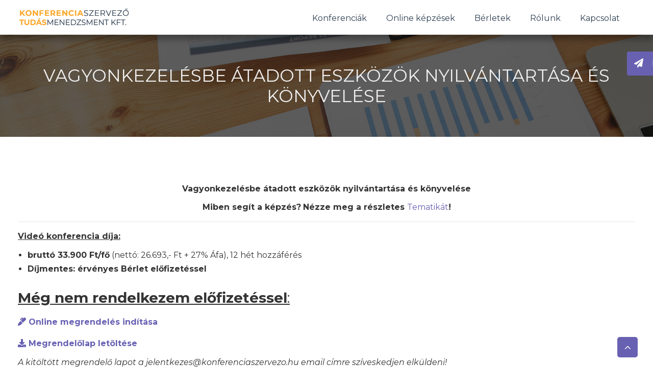

--- FILE ---
content_type: text/html; charset=UTF-8
request_url: https://konferenciaszervezo.hu/vagyonkezelesi-jogok-atadasanak-konyvelese-az-allamhaztartasi-szerveknel/
body_size: 50005
content:
<!DOCTYPE html>
<html  xmlns="http://www.w3.org/1999/xhtml" prefix="" lang="hu">

<head>
    <meta charset="UTF-8">
    <meta name="viewport" content="width=device-width, initial-scale=1.0">
    <meta http-equiv="X-UA-Compatible" content="ie=edge">

    <!--<link href="https://fonts.googleapis.com/css?family=Arimo:400,700" rel="stylesheet">-->

    <link rel="preconnect" href="https://fonts.googleapis.com">
    <link rel="preconnect" href="https://fonts.gstatic.com" crossorigin>
    <link href="https://fonts.googleapis.com/css2?family=Montserrat:ital,wght@0,100..900;1,100..900&display=swap" rel="stylesheet">

    <link rel="dns-prefetch" href="//cdn.hu-manity.co" />
<!-- BEGIN Metadata added by the Add-Meta-Tags WordPress plugin -->
<meta name="google-site-verification" content="HxyKLdsM9ekAyacp9Pyfju9nzWnAPU3XB-5wX4iVljY" />
<meta name="description" content="Vagyonkezelésbe átadott eszközök nyilvántartása és könyvelése Felhasználó: - Prezentáció: PrezentációLetöltés https://vimeo.com/697662032 Előadás 1. rész https://vimeo.com/697663586 Előadás 2. rész https://vimeo.com/697665108 Előadás 3." />
<meta name="keywords" content="konferenciaszervező kft., konferencia, tudásmenedzsment, konferencia szervezés, adó, pénzügy, számvitel képzések, video konferencia" />
<!-- END Metadata added by the Add-Meta-Tags WordPress plugin -->


		<!-- Cookie Compliance -->
		<script type="text/javascript">var huOptions = {"appID":"konferenciaszervezohu-714bf58","currentLanguage":"hu","blocking":false,"globalCookie":false,"isAdmin":false,"privacyConsent":true,"forms":[]};</script>
		<script type="text/javascript" src="https://cdn.hu-manity.co/hu-banner.min.js"></script><title>Vagyonkezelésbe átadott eszközök nyilvántartása és könyvelése &#8211; Konferenciaszervező Tudásmenedzsment Kft.</title>
<meta name='robots' content='max-image-preview:large' />
	<style>img:is([sizes="auto" i], [sizes^="auto," i]) { contain-intrinsic-size: 3000px 1500px }</style>
	<link rel='dns-prefetch' href='//cdnjs.cloudflare.com' />
<link rel="alternate" type="application/rss+xml" title="Konferenciaszervező Tudásmenedzsment Kft. &raquo; hírcsatorna" href="https://konferenciaszervezo.hu/feed/" />
<link rel="alternate" type="application/rss+xml" title="Konferenciaszervező Tudásmenedzsment Kft. &raquo; hozzászólás hírcsatorna" href="https://konferenciaszervezo.hu/comments/feed/" />
<script type="text/javascript">
/* <![CDATA[ */
window._wpemojiSettings = {"baseUrl":"https:\/\/s.w.org\/images\/core\/emoji\/16.0.1\/72x72\/","ext":".png","svgUrl":"https:\/\/s.w.org\/images\/core\/emoji\/16.0.1\/svg\/","svgExt":".svg","source":{"concatemoji":"https:\/\/konferenciaszervezo.hu\/wp-includes\/js\/wp-emoji-release.min.js?ver=76048b46ead233da0bf2dfacc1f4b966"}};
/*! This file is auto-generated */
!function(s,n){var o,i,e;function c(e){try{var t={supportTests:e,timestamp:(new Date).valueOf()};sessionStorage.setItem(o,JSON.stringify(t))}catch(e){}}function p(e,t,n){e.clearRect(0,0,e.canvas.width,e.canvas.height),e.fillText(t,0,0);var t=new Uint32Array(e.getImageData(0,0,e.canvas.width,e.canvas.height).data),a=(e.clearRect(0,0,e.canvas.width,e.canvas.height),e.fillText(n,0,0),new Uint32Array(e.getImageData(0,0,e.canvas.width,e.canvas.height).data));return t.every(function(e,t){return e===a[t]})}function u(e,t){e.clearRect(0,0,e.canvas.width,e.canvas.height),e.fillText(t,0,0);for(var n=e.getImageData(16,16,1,1),a=0;a<n.data.length;a++)if(0!==n.data[a])return!1;return!0}function f(e,t,n,a){switch(t){case"flag":return n(e,"\ud83c\udff3\ufe0f\u200d\u26a7\ufe0f","\ud83c\udff3\ufe0f\u200b\u26a7\ufe0f")?!1:!n(e,"\ud83c\udde8\ud83c\uddf6","\ud83c\udde8\u200b\ud83c\uddf6")&&!n(e,"\ud83c\udff4\udb40\udc67\udb40\udc62\udb40\udc65\udb40\udc6e\udb40\udc67\udb40\udc7f","\ud83c\udff4\u200b\udb40\udc67\u200b\udb40\udc62\u200b\udb40\udc65\u200b\udb40\udc6e\u200b\udb40\udc67\u200b\udb40\udc7f");case"emoji":return!a(e,"\ud83e\udedf")}return!1}function g(e,t,n,a){var r="undefined"!=typeof WorkerGlobalScope&&self instanceof WorkerGlobalScope?new OffscreenCanvas(300,150):s.createElement("canvas"),o=r.getContext("2d",{willReadFrequently:!0}),i=(o.textBaseline="top",o.font="600 32px Arial",{});return e.forEach(function(e){i[e]=t(o,e,n,a)}),i}function t(e){var t=s.createElement("script");t.src=e,t.defer=!0,s.head.appendChild(t)}"undefined"!=typeof Promise&&(o="wpEmojiSettingsSupports",i=["flag","emoji"],n.supports={everything:!0,everythingExceptFlag:!0},e=new Promise(function(e){s.addEventListener("DOMContentLoaded",e,{once:!0})}),new Promise(function(t){var n=function(){try{var e=JSON.parse(sessionStorage.getItem(o));if("object"==typeof e&&"number"==typeof e.timestamp&&(new Date).valueOf()<e.timestamp+604800&&"object"==typeof e.supportTests)return e.supportTests}catch(e){}return null}();if(!n){if("undefined"!=typeof Worker&&"undefined"!=typeof OffscreenCanvas&&"undefined"!=typeof URL&&URL.createObjectURL&&"undefined"!=typeof Blob)try{var e="postMessage("+g.toString()+"("+[JSON.stringify(i),f.toString(),p.toString(),u.toString()].join(",")+"));",a=new Blob([e],{type:"text/javascript"}),r=new Worker(URL.createObjectURL(a),{name:"wpTestEmojiSupports"});return void(r.onmessage=function(e){c(n=e.data),r.terminate(),t(n)})}catch(e){}c(n=g(i,f,p,u))}t(n)}).then(function(e){for(var t in e)n.supports[t]=e[t],n.supports.everything=n.supports.everything&&n.supports[t],"flag"!==t&&(n.supports.everythingExceptFlag=n.supports.everythingExceptFlag&&n.supports[t]);n.supports.everythingExceptFlag=n.supports.everythingExceptFlag&&!n.supports.flag,n.DOMReady=!1,n.readyCallback=function(){n.DOMReady=!0}}).then(function(){return e}).then(function(){var e;n.supports.everything||(n.readyCallback(),(e=n.source||{}).concatemoji?t(e.concatemoji):e.wpemoji&&e.twemoji&&(t(e.twemoji),t(e.wpemoji)))}))}((window,document),window._wpemojiSettings);
/* ]]> */
</script>
<link rel='stylesheet' id='mp-theme-css' href='https://konferenciaszervezo.hu/wp-content/plugins/memberpress/css/ui/theme.css?ver=1.12.11' type='text/css' media='all' />
<link rel='stylesheet' id='dashicons-css' href='https://konferenciaszervezo.hu/wp-includes/css/dashicons.min.css?ver=76048b46ead233da0bf2dfacc1f4b966' type='text/css' media='all' />
<link rel='stylesheet' id='mp-login-css-css' href='https://konferenciaszervezo.hu/wp-content/plugins/memberpress/css/ui/login.css?ver=1.12.11' type='text/css' media='all' />
<style id='wp-emoji-styles-inline-css' type='text/css'>

	img.wp-smiley, img.emoji {
		display: inline !important;
		border: none !important;
		box-shadow: none !important;
		height: 1em !important;
		width: 1em !important;
		margin: 0 0.07em !important;
		vertical-align: -0.1em !important;
		background: none !important;
		padding: 0 !important;
	}
</style>
<link rel='stylesheet' id='wp-block-library-css' href='https://konferenciaszervezo.hu/wp-includes/css/dist/block-library/style.min.css?ver=76048b46ead233da0bf2dfacc1f4b966' type='text/css' media='all' />
<style id='classic-theme-styles-inline-css' type='text/css'>
/*! This file is auto-generated */
.wp-block-button__link{color:#fff;background-color:#32373c;border-radius:9999px;box-shadow:none;text-decoration:none;padding:calc(.667em + 2px) calc(1.333em + 2px);font-size:1.125em}.wp-block-file__button{background:#32373c;color:#fff;text-decoration:none}
</style>
<link rel='stylesheet' id='fontawesome-free-css' href='https://konferenciaszervezo.hu/wp-content/plugins/getwid/vendors/fontawesome-free/css/all.min.css?ver=5.5.0' type='text/css' media='all' />
<link rel='stylesheet' id='slick-css' href='https://konferenciaszervezo.hu/wp-content/plugins/getwid/vendors/slick/slick/slick.min.css?ver=1.9.0' type='text/css' media='all' />
<link rel='stylesheet' id='slick-theme-css' href='https://konferenciaszervezo.hu/wp-content/plugins/getwid/vendors/slick/slick/slick-theme.min.css?ver=1.9.0' type='text/css' media='all' />
<link rel='stylesheet' id='mp-fancybox-css' href='https://konferenciaszervezo.hu/wp-content/plugins/getwid/vendors/mp-fancybox/jquery.fancybox.min.css?ver=3.5.7-mp.1' type='text/css' media='all' />
<link rel='stylesheet' id='getwid-blocks-css' href='https://konferenciaszervezo.hu/wp-content/plugins/getwid/assets/css/blocks.style.css?ver=2.1.3' type='text/css' media='all' />
<style id='getwid-blocks-inline-css' type='text/css'>
.wp-block-getwid-section .wp-block-getwid-section__wrapper .wp-block-getwid-section__inner-wrapper{max-width: 640px;}
</style>
<style id='global-styles-inline-css' type='text/css'>
:root{--wp--preset--aspect-ratio--square: 1;--wp--preset--aspect-ratio--4-3: 4/3;--wp--preset--aspect-ratio--3-4: 3/4;--wp--preset--aspect-ratio--3-2: 3/2;--wp--preset--aspect-ratio--2-3: 2/3;--wp--preset--aspect-ratio--16-9: 16/9;--wp--preset--aspect-ratio--9-16: 9/16;--wp--preset--color--black: #000000;--wp--preset--color--cyan-bluish-gray: #abb8c3;--wp--preset--color--white: #ffffff;--wp--preset--color--pale-pink: #f78da7;--wp--preset--color--vivid-red: #cf2e2e;--wp--preset--color--luminous-vivid-orange: #ff6900;--wp--preset--color--luminous-vivid-amber: #fcb900;--wp--preset--color--light-green-cyan: #7bdcb5;--wp--preset--color--vivid-green-cyan: #00d084;--wp--preset--color--pale-cyan-blue: #8ed1fc;--wp--preset--color--vivid-cyan-blue: #0693e3;--wp--preset--color--vivid-purple: #9b51e0;--wp--preset--gradient--vivid-cyan-blue-to-vivid-purple: linear-gradient(135deg,rgba(6,147,227,1) 0%,rgb(155,81,224) 100%);--wp--preset--gradient--light-green-cyan-to-vivid-green-cyan: linear-gradient(135deg,rgb(122,220,180) 0%,rgb(0,208,130) 100%);--wp--preset--gradient--luminous-vivid-amber-to-luminous-vivid-orange: linear-gradient(135deg,rgba(252,185,0,1) 0%,rgba(255,105,0,1) 100%);--wp--preset--gradient--luminous-vivid-orange-to-vivid-red: linear-gradient(135deg,rgba(255,105,0,1) 0%,rgb(207,46,46) 100%);--wp--preset--gradient--very-light-gray-to-cyan-bluish-gray: linear-gradient(135deg,rgb(238,238,238) 0%,rgb(169,184,195) 100%);--wp--preset--gradient--cool-to-warm-spectrum: linear-gradient(135deg,rgb(74,234,220) 0%,rgb(151,120,209) 20%,rgb(207,42,186) 40%,rgb(238,44,130) 60%,rgb(251,105,98) 80%,rgb(254,248,76) 100%);--wp--preset--gradient--blush-light-purple: linear-gradient(135deg,rgb(255,206,236) 0%,rgb(152,150,240) 100%);--wp--preset--gradient--blush-bordeaux: linear-gradient(135deg,rgb(254,205,165) 0%,rgb(254,45,45) 50%,rgb(107,0,62) 100%);--wp--preset--gradient--luminous-dusk: linear-gradient(135deg,rgb(255,203,112) 0%,rgb(199,81,192) 50%,rgb(65,88,208) 100%);--wp--preset--gradient--pale-ocean: linear-gradient(135deg,rgb(255,245,203) 0%,rgb(182,227,212) 50%,rgb(51,167,181) 100%);--wp--preset--gradient--electric-grass: linear-gradient(135deg,rgb(202,248,128) 0%,rgb(113,206,126) 100%);--wp--preset--gradient--midnight: linear-gradient(135deg,rgb(2,3,129) 0%,rgb(40,116,252) 100%);--wp--preset--font-size--small: 13px;--wp--preset--font-size--medium: 20px;--wp--preset--font-size--large: 36px;--wp--preset--font-size--x-large: 42px;--wp--preset--spacing--20: 0.44rem;--wp--preset--spacing--30: 0.67rem;--wp--preset--spacing--40: 1rem;--wp--preset--spacing--50: 1.5rem;--wp--preset--spacing--60: 2.25rem;--wp--preset--spacing--70: 3.38rem;--wp--preset--spacing--80: 5.06rem;--wp--preset--shadow--natural: 6px 6px 9px rgba(0, 0, 0, 0.2);--wp--preset--shadow--deep: 12px 12px 50px rgba(0, 0, 0, 0.4);--wp--preset--shadow--sharp: 6px 6px 0px rgba(0, 0, 0, 0.2);--wp--preset--shadow--outlined: 6px 6px 0px -3px rgba(255, 255, 255, 1), 6px 6px rgba(0, 0, 0, 1);--wp--preset--shadow--crisp: 6px 6px 0px rgba(0, 0, 0, 1);}:where(.is-layout-flex){gap: 0.5em;}:where(.is-layout-grid){gap: 0.5em;}body .is-layout-flex{display: flex;}.is-layout-flex{flex-wrap: wrap;align-items: center;}.is-layout-flex > :is(*, div){margin: 0;}body .is-layout-grid{display: grid;}.is-layout-grid > :is(*, div){margin: 0;}:where(.wp-block-columns.is-layout-flex){gap: 2em;}:where(.wp-block-columns.is-layout-grid){gap: 2em;}:where(.wp-block-post-template.is-layout-flex){gap: 1.25em;}:where(.wp-block-post-template.is-layout-grid){gap: 1.25em;}.has-black-color{color: var(--wp--preset--color--black) !important;}.has-cyan-bluish-gray-color{color: var(--wp--preset--color--cyan-bluish-gray) !important;}.has-white-color{color: var(--wp--preset--color--white) !important;}.has-pale-pink-color{color: var(--wp--preset--color--pale-pink) !important;}.has-vivid-red-color{color: var(--wp--preset--color--vivid-red) !important;}.has-luminous-vivid-orange-color{color: var(--wp--preset--color--luminous-vivid-orange) !important;}.has-luminous-vivid-amber-color{color: var(--wp--preset--color--luminous-vivid-amber) !important;}.has-light-green-cyan-color{color: var(--wp--preset--color--light-green-cyan) !important;}.has-vivid-green-cyan-color{color: var(--wp--preset--color--vivid-green-cyan) !important;}.has-pale-cyan-blue-color{color: var(--wp--preset--color--pale-cyan-blue) !important;}.has-vivid-cyan-blue-color{color: var(--wp--preset--color--vivid-cyan-blue) !important;}.has-vivid-purple-color{color: var(--wp--preset--color--vivid-purple) !important;}.has-black-background-color{background-color: var(--wp--preset--color--black) !important;}.has-cyan-bluish-gray-background-color{background-color: var(--wp--preset--color--cyan-bluish-gray) !important;}.has-white-background-color{background-color: var(--wp--preset--color--white) !important;}.has-pale-pink-background-color{background-color: var(--wp--preset--color--pale-pink) !important;}.has-vivid-red-background-color{background-color: var(--wp--preset--color--vivid-red) !important;}.has-luminous-vivid-orange-background-color{background-color: var(--wp--preset--color--luminous-vivid-orange) !important;}.has-luminous-vivid-amber-background-color{background-color: var(--wp--preset--color--luminous-vivid-amber) !important;}.has-light-green-cyan-background-color{background-color: var(--wp--preset--color--light-green-cyan) !important;}.has-vivid-green-cyan-background-color{background-color: var(--wp--preset--color--vivid-green-cyan) !important;}.has-pale-cyan-blue-background-color{background-color: var(--wp--preset--color--pale-cyan-blue) !important;}.has-vivid-cyan-blue-background-color{background-color: var(--wp--preset--color--vivid-cyan-blue) !important;}.has-vivid-purple-background-color{background-color: var(--wp--preset--color--vivid-purple) !important;}.has-black-border-color{border-color: var(--wp--preset--color--black) !important;}.has-cyan-bluish-gray-border-color{border-color: var(--wp--preset--color--cyan-bluish-gray) !important;}.has-white-border-color{border-color: var(--wp--preset--color--white) !important;}.has-pale-pink-border-color{border-color: var(--wp--preset--color--pale-pink) !important;}.has-vivid-red-border-color{border-color: var(--wp--preset--color--vivid-red) !important;}.has-luminous-vivid-orange-border-color{border-color: var(--wp--preset--color--luminous-vivid-orange) !important;}.has-luminous-vivid-amber-border-color{border-color: var(--wp--preset--color--luminous-vivid-amber) !important;}.has-light-green-cyan-border-color{border-color: var(--wp--preset--color--light-green-cyan) !important;}.has-vivid-green-cyan-border-color{border-color: var(--wp--preset--color--vivid-green-cyan) !important;}.has-pale-cyan-blue-border-color{border-color: var(--wp--preset--color--pale-cyan-blue) !important;}.has-vivid-cyan-blue-border-color{border-color: var(--wp--preset--color--vivid-cyan-blue) !important;}.has-vivid-purple-border-color{border-color: var(--wp--preset--color--vivid-purple) !important;}.has-vivid-cyan-blue-to-vivid-purple-gradient-background{background: var(--wp--preset--gradient--vivid-cyan-blue-to-vivid-purple) !important;}.has-light-green-cyan-to-vivid-green-cyan-gradient-background{background: var(--wp--preset--gradient--light-green-cyan-to-vivid-green-cyan) !important;}.has-luminous-vivid-amber-to-luminous-vivid-orange-gradient-background{background: var(--wp--preset--gradient--luminous-vivid-amber-to-luminous-vivid-orange) !important;}.has-luminous-vivid-orange-to-vivid-red-gradient-background{background: var(--wp--preset--gradient--luminous-vivid-orange-to-vivid-red) !important;}.has-very-light-gray-to-cyan-bluish-gray-gradient-background{background: var(--wp--preset--gradient--very-light-gray-to-cyan-bluish-gray) !important;}.has-cool-to-warm-spectrum-gradient-background{background: var(--wp--preset--gradient--cool-to-warm-spectrum) !important;}.has-blush-light-purple-gradient-background{background: var(--wp--preset--gradient--blush-light-purple) !important;}.has-blush-bordeaux-gradient-background{background: var(--wp--preset--gradient--blush-bordeaux) !important;}.has-luminous-dusk-gradient-background{background: var(--wp--preset--gradient--luminous-dusk) !important;}.has-pale-ocean-gradient-background{background: var(--wp--preset--gradient--pale-ocean) !important;}.has-electric-grass-gradient-background{background: var(--wp--preset--gradient--electric-grass) !important;}.has-midnight-gradient-background{background: var(--wp--preset--gradient--midnight) !important;}.has-small-font-size{font-size: var(--wp--preset--font-size--small) !important;}.has-medium-font-size{font-size: var(--wp--preset--font-size--medium) !important;}.has-large-font-size{font-size: var(--wp--preset--font-size--large) !important;}.has-x-large-font-size{font-size: var(--wp--preset--font-size--x-large) !important;}
:where(.wp-block-post-template.is-layout-flex){gap: 1.25em;}:where(.wp-block-post-template.is-layout-grid){gap: 1.25em;}
:where(.wp-block-columns.is-layout-flex){gap: 2em;}:where(.wp-block-columns.is-layout-grid){gap: 2em;}
:root :where(.wp-block-pullquote){font-size: 1.5em;line-height: 1.6;}
</style>
<link rel='stylesheet' id='events-manager-css' href='https://konferenciaszervezo.hu/wp-content/plugins/events-manager/includes/css/events-manager.min.css?ver=7.2.3.1' type='text/css' media='all' />
<style id='events-manager-inline-css' type='text/css'>
body .em { --font-family : inherit; --font-weight : inherit; --font-size : 1em; --line-height : inherit; }
</style>
<link rel='stylesheet' id='events-manager-pro-css' href='https://konferenciaszervezo.hu/wp-content/plugins/events-manager-pro/includes/css/events-manager-pro.css?ver=3.7.2.3' type='text/css' media='all' />
<link rel='stylesheet' id='all.min-css' href='https://konferenciaszervezo.hu/wp-content/themes/understrap-child-konferenciaszervezo/css/all.min.css?ver=1.0' type='text/css' media='all' />
<link rel='stylesheet' id='child-understrap-styles-css' href='https://konferenciaszervezo.hu/wp-content/themes/understrap-child-konferenciaszervezo/css/style.css?ver=37' type='text/css' media='all' />
<link rel='stylesheet' id='custom-style-css' href='https://konferenciaszervezo.hu/wp-content/themes/understrap-child-konferenciaszervezo/css/custom-style.css?ver=340' type='text/css' media='all' />
<link rel='stylesheet' id='newsletter-css' href='https://konferenciaszervezo.hu/wp-content/plugins/newsletter/style.css?ver=9.1.0' type='text/css' media='all' />
<link rel='stylesheet' id='featherlight-css' href='https://konferenciaszervezo.hu/wp-content/plugins/perfect-survey/resources/frontend/assets/css/featherlight.css?ver=76048b46ead233da0bf2dfacc1f4b966' type='text/css' media='all' />
<link rel='stylesheet' id='jquery-ui-css' href='https://konferenciaszervezo.hu/wp-content/plugins/perfect-survey/resources/frontend/assets/css/jquery-ui.css?ver=76048b46ead233da0bf2dfacc1f4b966' type='text/css' media='all' />
<link rel='stylesheet' id='survey-style-front-css' href='https://konferenciaszervezo.hu/wp-content/plugins/perfect-survey/resources/frontend/assets/css/survey-front-end.css?ver=76048b46ead233da0bf2dfacc1f4b966' type='text/css' media='all' />
<link rel='stylesheet' id='survey-style-css-css' href='https://konferenciaszervezo.hu/wp-content/plugins/perfect-survey/resources/backend/assets/css/survey-general.css?ver=76048b46ead233da0bf2dfacc1f4b966' type='text/css' media='all' />
<script type="text/javascript" src="https://konferenciaszervezo.hu/wp-includes/js/jquery/jquery.min.js?ver=3.7.1" id="jquery-core-js"></script>
<script type="text/javascript" src="https://konferenciaszervezo.hu/wp-includes/js/jquery/jquery-migrate.min.js?ver=3.4.1" id="jquery-migrate-js"></script>
<script type="text/javascript" src="https://konferenciaszervezo.hu/wp-includes/js/underscore.min.js?ver=1.13.7" id="underscore-js"></script>
<script type="text/javascript" src="https://konferenciaszervezo.hu/wp-includes/js/dist/hooks.min.js?ver=4d63a3d491d11ffd8ac6" id="wp-hooks-js"></script>
<script type="text/javascript" src="https://konferenciaszervezo.hu/wp-includes/js/dist/i18n.min.js?ver=5e580eb46a90c2b997e6" id="wp-i18n-js"></script>
<script type="text/javascript" id="wp-i18n-js-after">
/* <![CDATA[ */
wp.i18n.setLocaleData( { 'text direction\u0004ltr': [ 'ltr' ] } );
/* ]]> */
</script>
<script type="text/javascript" src="https://konferenciaszervezo.hu/wp-content/plugins/memberpress/js/login.js?ver=1.12.11" id="mepr-login-js-js"></script>
<script type="text/javascript" src="https://konferenciaszervezo.hu/wp-content/plugins/shortcode-for-current-date/dist/script.js?ver=76048b46ead233da0bf2dfacc1f4b966" id="shortcode-for-current-date-script-js"></script>
<script type="text/javascript" src="https://konferenciaszervezo.hu/wp-includes/js/jquery/ui/core.min.js?ver=1.13.3" id="jquery-ui-core-js"></script>
<script type="text/javascript" src="https://konferenciaszervezo.hu/wp-includes/js/jquery/ui/mouse.min.js?ver=1.13.3" id="jquery-ui-mouse-js"></script>
<script type="text/javascript" src="https://konferenciaszervezo.hu/wp-includes/js/jquery/ui/sortable.min.js?ver=1.13.3" id="jquery-ui-sortable-js"></script>
<script type="text/javascript" src="https://konferenciaszervezo.hu/wp-includes/js/jquery/ui/datepicker.min.js?ver=1.13.3" id="jquery-ui-datepicker-js"></script>
<script type="text/javascript" id="jquery-ui-datepicker-js-after">
/* <![CDATA[ */
jQuery(function(jQuery){jQuery.datepicker.setDefaults({"closeText":"Bez\u00e1r\u00e1s","currentText":"Ma","monthNames":["janu\u00e1r","febru\u00e1r","m\u00e1rcius","\u00e1prilis","m\u00e1jus","j\u00fanius","j\u00falius","augusztus","szeptember","okt\u00f3ber","november","december"],"monthNamesShort":["jan","febr","m\u00e1rc","\u00e1pr","m\u00e1j","j\u00fan","j\u00fal","aug","szept","okt","nov","dec"],"nextText":"K\u00f6vetkez\u0151","prevText":"El\u0151z\u0151","dayNames":["vas\u00e1rnap","h\u00e9tf\u0151","kedd","szerda","cs\u00fct\u00f6rt\u00f6k","p\u00e9ntek","szombat"],"dayNamesShort":["vas","h\u00e9t","ked","sze","cs\u00fc","p\u00e9n","szo"],"dayNamesMin":["v","h","K","s","c","p","s"],"dateFormat":"yy MM d.","firstDay":1,"isRTL":false});});
/* ]]> */
</script>
<script type="text/javascript" src="https://konferenciaszervezo.hu/wp-includes/js/jquery/ui/resizable.min.js?ver=1.13.3" id="jquery-ui-resizable-js"></script>
<script type="text/javascript" src="https://konferenciaszervezo.hu/wp-includes/js/jquery/ui/draggable.min.js?ver=1.13.3" id="jquery-ui-draggable-js"></script>
<script type="text/javascript" src="https://konferenciaszervezo.hu/wp-includes/js/jquery/ui/controlgroup.min.js?ver=1.13.3" id="jquery-ui-controlgroup-js"></script>
<script type="text/javascript" src="https://konferenciaszervezo.hu/wp-includes/js/jquery/ui/checkboxradio.min.js?ver=1.13.3" id="jquery-ui-checkboxradio-js"></script>
<script type="text/javascript" src="https://konferenciaszervezo.hu/wp-includes/js/jquery/ui/button.min.js?ver=1.13.3" id="jquery-ui-button-js"></script>
<script type="text/javascript" src="https://konferenciaszervezo.hu/wp-includes/js/jquery/ui/dialog.min.js?ver=1.13.3" id="jquery-ui-dialog-js"></script>
<script type="text/javascript" id="events-manager-js-extra">
/* <![CDATA[ */
var EM = {"ajaxurl":"https:\/\/konferenciaszervezo.hu\/wp-admin\/admin-ajax.php","locationajaxurl":"https:\/\/konferenciaszervezo.hu\/wp-admin\/admin-ajax.php?action=locations_search","firstDay":"1","locale":"hu","dateFormat":"yy-mm-dd","ui_css":"https:\/\/konferenciaszervezo.hu\/wp-content\/plugins\/events-manager\/includes\/css\/jquery-ui\/build.min.css","show24hours":"1","is_ssl":"1","autocomplete_limit":"10","calendar":{"breakpoints":{"small":560,"medium":908,"large":false},"month_format":"Y F"},"phone":"","datepicker":{"format":"yy\/mm\/dd","locale":"hu"},"search":{"breakpoints":{"small":650,"medium":850,"full":false}},"url":"https:\/\/konferenciaszervezo.hu\/wp-content\/plugins\/events-manager","assets":{"input.em-uploader":{"js":{"em-uploader":{"url":"https:\/\/konferenciaszervezo.hu\/wp-content\/plugins\/events-manager\/includes\/js\/em-uploader.js?v=7.2.3.1","event":"em_uploader_ready"}}},".em-event-editor":{"js":{"event-editor":{"url":"https:\/\/konferenciaszervezo.hu\/wp-content\/plugins\/events-manager\/includes\/js\/events-manager-event-editor.js?v=7.2.3.1","event":"em_event_editor_ready"}},"css":{"event-editor":"https:\/\/konferenciaszervezo.hu\/wp-content\/plugins\/events-manager\/includes\/css\/events-manager-event-editor.min.css?v=7.2.3.1"}},".em-recurrence-sets, .em-timezone":{"js":{"luxon":{"url":"luxon\/luxon.js?v=7.2.3.1","event":"em_luxon_ready"}}},".em-booking-form, #em-booking-form, .em-booking-recurring, .em-event-booking-form":{"js":{"em-bookings":{"url":"https:\/\/konferenciaszervezo.hu\/wp-content\/plugins\/events-manager\/includes\/js\/bookingsform.js?v=7.2.3.1","event":"em_booking_form_js_loaded"}}},"#em-opt-archetypes":{"js":{"archetypes":"https:\/\/konferenciaszervezo.hu\/wp-content\/plugins\/events-manager\/includes\/js\/admin-archetype-editor.js?v=7.2.3.1","archetypes_ms":"https:\/\/konferenciaszervezo.hu\/wp-content\/plugins\/events-manager\/includes\/js\/admin-archetypes.js?v=7.2.3.1","qs":"qs\/qs.js?v=7.2.3.1"}}},"cached":"","bookingInProgress":"Please wait while the booking is being submitted.","tickets_save":"Save Ticket","bookingajaxurl":"https:\/\/konferenciaszervezo.hu\/wp-admin\/admin-ajax.php","bookings_export_save":"Export Bookings","bookings_settings_save":"Save Settings","booking_delete":"Are you sure you want to delete?","booking_offset":"30","bookings":{"submit_button":{"text":{"default":"Regisztr\u00e1ci\u00f3 elk\u00fcld\u00e9se","free":"Regisztr\u00e1ci\u00f3 elk\u00fcld\u00e9se","payment":"Regisztr\u00e1ci\u00f3 elk\u00fcld\u00e9se","processing":"Processing ..."}},"update_listener":""},"bb_full":"L\u00e9tsz\u00e1m megtelt","bb_book":"Regisztr\u00e1ljon most!","bb_booking":"Regisztr\u00e1ci\u00f3...","bb_booked":"Regisztr\u00e1ci\u00f3 elk\u00fcldve","bb_error":"Regisztr\u00e1ci\u00f3s hiba. Pr\u00f3b\u00e1lja \u00fajra!","bb_cancel":"T\u00f6rl\u00e9s","bb_canceling":"T\u00f6rl\u00e9s...","bb_cancelled":"T\u00f6r\u00f6lve","bb_cancel_error":"Hiba a t\u00f6rl\u00e9s k\u00f6zben. Pr\u00f3b\u00e1lja \u00fajra!","txt_search":"Konferencia keres\u0151","txt_searching":"Searching...","txt_loading":"Loading...","cache":"","api_nonce":"6558db41ff","attendance_api_url":"https:\/\/konferenciaszervezo.hu\/wp-json\/events-manager\/v1\/attendance"};
/* ]]> */
</script>
<script type="text/javascript" src="https://konferenciaszervezo.hu/wp-content/plugins/events-manager/includes/js/events-manager.js?ver=7.2.3.1" id="events-manager-js"></script>
<script type="text/javascript" src="https://konferenciaszervezo.hu/wp-content/plugins/events-manager/includes/external/flatpickr/l10n/hu.js?ver=7.2.3.1" id="em-flatpickr-localization-js"></script>
<script type="text/javascript" src="https://konferenciaszervezo.hu/wp-content/plugins/events-manager-pro/includes/js/events-manager-pro.js?ver=3.7.2.3" id="events-manager-pro-js"></script>
<script type="text/javascript" src="https://konferenciaszervezo.hu/wp-content/plugins/perfect-survey/resources/frontend/assets/js/sweetalert.min.js?ver=1.0.0" id="survey-sweetalert-js"></script>
<script type="text/javascript" src="https://konferenciaszervezo.hu/wp-content/plugins/perfect-survey/resources/frontend/assets/js/featherlight.js?ver=1.7.9" id="featherlight-js"></script>
<script type="text/javascript" src="https://konferenciaszervezo.hu/wp-content/plugins/perfect-survey/resources/frontend/assets/js/survey.common.js?ver=1.0.0" id="survey-common-js"></script>
<script type="text/javascript" src="https://konferenciaszervezo.hu/wp-content/plugins/perfect-survey/resources/frontend/assets/js/survey.main.js?ver=1.0.0" id="survey-main-js"></script>
<link rel="https://api.w.org/" href="https://konferenciaszervezo.hu/wp-json/" /><link rel="alternate" title="JSON" type="application/json" href="https://konferenciaszervezo.hu/wp-json/wp/v2/posts/7900" /><link rel="EditURI" type="application/rsd+xml" title="RSD" href="https://konferenciaszervezo.hu/xmlrpc.php?rsd" />

<link rel="canonical" href="https://konferenciaszervezo.hu/vagyonkezelesi-jogok-atadasanak-konyvelese-az-allamhaztartasi-szerveknel/" />
<link rel='shortlink' href='https://konferenciaszervezo.hu/?p=7900' />
<link rel="alternate" title="oEmbed (JSON)" type="application/json+oembed" href="https://konferenciaszervezo.hu/wp-json/oembed/1.0/embed?url=https%3A%2F%2Fkonferenciaszervezo.hu%2Fvagyonkezelesi-jogok-atadasanak-konyvelese-az-allamhaztartasi-szerveknel%2F" />
<link rel="alternate" title="oEmbed (XML)" type="text/xml+oembed" href="https://konferenciaszervezo.hu/wp-json/oembed/1.0/embed?url=https%3A%2F%2Fkonferenciaszervezo.hu%2Fvagyonkezelesi-jogok-atadasanak-konyvelese-az-allamhaztartasi-szerveknel%2F&#038;format=xml" />
		<style type="text/css">
			.em-coupon-message { display:inline-block; margin:5px 0 0; }
			.em-coupon-success { color:green; }
			.em-coupon-error { color:red; }
			.em-cart-coupons-form .em-coupon-message{ margin:0 20px 0 0; }
			.em-coupon-error .em-icon {
				background-color: red;
				-webkit-mask-image: var(--icon-cross-circle);
				mask-image: var(--icon-cross-circle);
			}
			.em-coupon-success .em-icon {
				background-color: green;
				-webkit-mask-image: var(--icon-checkmark-circle);
				mask-image: var(--icon-checkmark-circle);
			}
			.em-coupon-code.loading {
				background: var(--icon-spinner) calc(100% - 10px) 50% no-repeat;
				background-size: 20px;
			}
		</style>
		<meta name="mobile-web-app-capable" content="yes">
<meta name="apple-mobile-web-app-capable" content="yes">
<meta name="apple-mobile-web-app-title" content="Konferenciaszervező Tudásmenedzsment Kft. - A tudásba való befektetés mindig a legnagyobb hozamot fizeti. (Benjamin Franklin)">
<script type="text/javascript">var wp_post = {"ID":7900,"post_author":"2","post_date":"2020-07-25 13:40:42","post_date_gmt":"2020-07-25 11:40:42","post_content":"<p style=\"text-align: center;\"><strong>Vagyonkezel\u00e9sbe \u00e1tadott eszk\u00f6z\u00f6k nyilv\u00e1ntart\u00e1sa \u00e9s k\u00f6nyvel\u00e9se<\/strong><\/p>\n\n<!-- wp:separator -->\n<hr class=\"wp-block-separator has-alpha-channel-opacity\"\/>\n<!-- \/wp:separator -->\n\n<!-- wp:paragraph -->\n<p><strong>Felhaszn\u00e1l\u00f3: [mepr-account-info field=\"full_name\"] - [logout_to_current]<\/strong><\/p>\n<!-- \/wp:paragraph -->\n\n<!-- wp:separator -->\n<hr class=\"wp-block-separator has-alpha-channel-opacity\"\/>\n<!-- \/wp:separator -->\n\n<!-- wp:paragraph -->\n<p><strong>Prezent\u00e1ci\u00f3:<\/strong><\/p>\n<!-- \/wp:paragraph -->\n\n<!-- wp:file {\"id\":16936,\"href\":\"https:\/\/konferenciaszervezo.hu\/wp-content\/uploads\/2022\/04\/Vagyonkezelesbe-atadott-eszkozok-nyilvantartasa-es-konyvelese1.pdf\",\"displayPreview\":false} -->\n<div class=\"wp-block-file\"><a id=\"wp-block-file--media-66b79418-5daa-45c5-b93b-270ae9a29e78\" href=\"https:\/\/konferenciaszervezo.hu\/wp-content\/uploads\/2022\/04\/Vagyonkezelesbe-atadott-eszkozok-nyilvantartasa-es-konyvelese1.pdf\" target=\"_blank\" rel=\"noreferrer noopener\">Prezent\u00e1ci\u00f3<\/a><a href=\"https:\/\/konferenciaszervezo.hu\/wp-content\/uploads\/2022\/04\/Vagyonkezelesbe-atadott-eszkozok-nyilvantartasa-es-konyvelese1.pdf\" class=\"wp-block-file__button wp-element-button\" download aria-describedby=\"wp-block-file--media-66b79418-5daa-45c5-b93b-270ae9a29e78\">Let\u00f6lt\u00e9s<\/a><\/div>\n<!-- \/wp:file -->\n\n<!-- wp:spacer {\"height\":\"39px\"} -->\n<div style=\"height:39px\" aria-hidden=\"true\" class=\"wp-block-spacer\"><\/div>\n<!-- \/wp:spacer -->\n\n<!-- wp:separator -->\n<hr class=\"wp-block-separator has-alpha-channel-opacity\"\/>\n<!-- \/wp:separator -->\n\n<!-- wp:embed {\"url\":\"https:\/\/vimeo.com\/697662032\",\"type\":\"video\",\"providerNameSlug\":\"vimeo\",\"responsive\":true,\"className\":\"wp-embed-aspect-16-9 wp-has-aspect-ratio\"} -->\n<figure class=\"wp-block-embed is-type-video is-provider-vimeo wp-block-embed-vimeo wp-embed-aspect-16-9 wp-has-aspect-ratio\"><div class=\"wp-block-embed__wrapper\">\nhttps:\/\/vimeo.com\/697662032\n<\/div><figcaption class=\"wp-element-caption\">El\u0151ad\u00e1s 1. r\u00e9sz<\/figcaption><\/figure>\n<!-- \/wp:embed -->\n\n<!-- wp:embed {\"url\":\"https:\/\/vimeo.com\/697663586\",\"type\":\"video\",\"providerNameSlug\":\"vimeo\",\"responsive\":true,\"className\":\"wp-embed-aspect-16-9 wp-has-aspect-ratio\"} -->\n<figure class=\"wp-block-embed is-type-video is-provider-vimeo wp-block-embed-vimeo wp-embed-aspect-16-9 wp-has-aspect-ratio\"><div class=\"wp-block-embed__wrapper\">\nhttps:\/\/vimeo.com\/697663586\n<\/div><figcaption class=\"wp-element-caption\">El\u0151ad\u00e1s 2. r\u00e9sz<\/figcaption><\/figure>\n<!-- \/wp:embed -->\n\n<!-- wp:embed {\"url\":\"https:\/\/vimeo.com\/697665108\",\"type\":\"video\",\"providerNameSlug\":\"vimeo\",\"responsive\":true,\"className\":\"wp-embed-aspect-16-9 wp-has-aspect-ratio\"} -->\n<figure class=\"wp-block-embed is-type-video is-provider-vimeo wp-block-embed-vimeo wp-embed-aspect-16-9 wp-has-aspect-ratio\"><div class=\"wp-block-embed__wrapper\">\nhttps:\/\/vimeo.com\/697665108\n<\/div><figcaption class=\"wp-element-caption\">El\u0151ad\u00e1s 3. r\u00e9sz<\/figcaption><\/figure>\n<!-- \/wp:embed -->\n\n<!-- wp:separator -->\n<hr class=\"wp-block-separator has-alpha-channel-opacity\"\/>\n<!-- \/wp:separator -->\n\n<!-- wp:block {\"ref\":11732} \/-->\n\n<!-- wp:separator -->\n<hr class=\"wp-block-separator has-alpha-channel-opacity\"\/>\n<!-- \/wp:separator -->\n\n<!-- wp:paragraph -->\n<p><strong><span style=\"text-decoration: underline;\">Konzult\u00e1ci\u00f3s lehet\u0151s\u00e9g:<\/span><\/strong><\/p>\n<!-- \/wp:paragraph -->\n\n<!-- wp:paragraph -->\n<p><strong>A k\u00e9pz\u00e9ssel kapcsolatban felmer\u00fclt konzult\u00e1ci\u00f3s k\u00e9rd\u00e9seiket e-mailben v\u00e1rjuk:&nbsp;<a rel=\"noreferrer noopener\" href=\"mailto:jelentkezes@konferenciaszervezo.hu\" target=\"_blank\">jelentkezes@konferenciaszervezo.hu<\/a>&nbsp;e-mail c\u00edmre.<\/strong><\/p>\n<!-- \/wp:paragraph -->\n\n<!-- wp:paragraph -->\n<p>A k\u00e9rd\u00e9sek \u00e9s v\u00e1laszok felt\u00f6lt\u00e9sre ker\u00fclnek a vide\u00f3 konferencia fel\u00fclet\u00e9re vagy k\u00e9r\u00e9s eset\u00e9n megk\u00fcld\u00e9sre ker\u00fclnek a konzult\u00e1ci\u00f3t k\u00e9r\u0151 \u00e1ltal megadott elektronikus el\u00e9rhet\u0151s\u00e9gre.<\/p>\n<!-- \/wp:paragraph -->\n\n<!-- wp:separator -->\n<hr class=\"wp-block-separator has-alpha-channel-opacity\"\/>\n<!-- \/wp:separator -->\n\n<!-- wp:block {\"ref\":15573} \/-->","post_title":"Vagyonkezel\u00e9sbe \u00e1tadott eszk\u00f6z\u00f6k nyilv\u00e1ntart\u00e1sa \u00e9s k\u00f6nyvel\u00e9se","post_excerpt":"","post_status":"publish","comment_status":"closed","ping_status":"closed","post_password":"","post_name":"vagyonkezelesi-jogok-atadasanak-konyvelese-az-allamhaztartasi-szerveknel","to_ping":"","pinged":"","post_modified":"2024-06-20 18:08:49","post_modified_gmt":"2024-06-20 16:08:49","post_content_filtered":"","post_parent":0,"guid":"https:\/\/konferenciaszervezo.hu\/?p=7900","menu_order":278,"post_type":"post","post_mime_type":"","comment_count":"0","filter":"raw"};</script><script type="text/javascript">var ajaxurl = "https://konferenciaszervezo.hu/wp-admin/admin-ajax.php";</script><link rel="icon" href="https://konferenciaszervezo.hu/wp-content/uploads/2020/07/cropped-favicon-32x32.png" sizes="32x32" />
<link rel="icon" href="https://konferenciaszervezo.hu/wp-content/uploads/2020/07/cropped-favicon-192x192.png" sizes="192x192" />
<link rel="apple-touch-icon" href="https://konferenciaszervezo.hu/wp-content/uploads/2020/07/cropped-favicon-180x180.png" />
<meta name="msapplication-TileImage" content="https://konferenciaszervezo.hu/wp-content/uploads/2020/07/cropped-favicon-270x270.png" />
	<!-- Facebook Pixel Code -->
	<script>
	!function(f,b,e,v,n,t,s)
	{if(f.fbq)return;n=f.fbq=function(){n.callMethod?
	n.callMethod.apply(n,arguments):n.queue.push(arguments)};
	if(!f._fbq)f._fbq=n;n.push=n;n.loaded=!0;n.version='2.0';
	n.queue=[];t=b.createElement(e);t.async=!0;
	t.src=v;s=b.getElementsByTagName(e)[0];
	s.parentNode.insertBefore(t,s)}(window, document,'script',
	'https://connect.facebook.net/en_US/fbevents.js');
	fbq('init', '690536054958591');
	fbq('track', 'PageView');
	</script>
	<noscript><img height="1" width="1" style="display:none"
	src="https://www.facebook.com/tr?id=690536054958591&ev=PageView&noscript=1"
	/></noscript>
	<!-- End Facebook Pixel Code -->
</head>

<body data-spy="scroll" data-target=".main_menu" data-offset="70">
    <nav class="navbar main_menu navbar-expand-lg custom-dark-bg">
        <div class="container">
            <a class="navbar-brand" href="https://konferenciaszervezo.hu/">
                <img src="https://konferenciaszervezo.hu/wp-content/themes/understrap-child-konferenciaszervezo/images/konferenciaszervezo-logo-vertical-blacktext.png" class="img-fluid white-bg-image" alt="Konferenciaszervező Tudásmenedzsment Kft." >
                <img src="https://konferenciaszervezo.hu/wp-content/themes/understrap-child-konferenciaszervezo/images/konferenciaszervezo-logo-vertical-whitetext.png" class="img-fluid black-bg-image" alt="Konferenciaszervező Tudásmenedzsment Kft." >
            </a>
            <button class="navbar-toggler" type="button" data-toggle="collapse" data-target="#navbarSupportedContent" aria-controls="navbarSupportedContent" aria-expanded="false" aria-label="Toggle navigation">
                <i class="fas fa-bars"></i>
            </button>

            <div id="navbarSupportedContent" class="collapse navbar-collapse"><ul id="menu-fomenu" class="navbar-nav ml-auto"><li class='nav-item menu-item menu-item-type-post_type menu-item-object-page'><a class="nav-link" href="https://konferenciaszervezo.hu/konferenciak/">Konferenciák</a></li>
<li class='nav-item menu-item menu-item-type-post_type menu-item-object-page'><a class="nav-link" href="https://konferenciaszervezo.hu/online-kepzesek/">Online képzések</a></li>
<li class='nav-item menu-item menu-item-type-post_type menu-item-object-page'><a class="nav-link" href="https://konferenciaszervezo.hu/berletek/">Bérletek</a></li>
<li class='nav-item menu-item menu-item-type-post_type menu-item-object-page'><a class="nav-link" href="https://konferenciaszervezo.hu/rolunk/">Rólunk</a></li>
<li class='nav-item menu-item menu-item-type-post_type menu-item-object-page'><a class="nav-link" href="https://konferenciaszervezo.hu/kapcsolat/">Kapcsolat</a></li>
</ul></div>			
        </div>
    </nav>
    <a data-target="#hirlevel_feliratkozas" id="hirlevelGomb" class="get-start top" data-toggle="modal"><i class="fas fa-paper-plane"></i> Hírlevelet kérek</a>
<div class="modal fade" id="hirlevel_feliratkozas" tabindex="-1" role="dialog" aria-labelledby="hirlevel_feliratkozasCim" aria-hidden="true">

    <div class="modal-dialog modal-lg" role="document">

        <div class="modal-content">

        <div class="modal-header">

            <h5 class="modal-title" id="hirlevel_feliratkozasCim">Hírlevél feliratkozás</h5>					

            <button type="button" class="close" data-dismiss="modal" aria-label="Close">

            <span aria-hidden="true">&times;</span>

            </button>						

        </div>

        <div class="modal-body">

			<!--<p>Iratkozzon fel hírlevelünkre és egy egyszer használatos <strong>15% kedvezményre</strong> feljogosító kuponnal ajándékozzuk meg!</p>

			<p>A kedvezvémy kupont felhasználhatja bármely a Konferenciaszervező Tudásmenedzsment Kft. által szervezett eseményre.</p>-->

            <noscript class="ninja-forms-noscript-message">
	Notice: JavaScript is required for this content.</noscript>
<style>

        /* FIELDS STYLES */
    
        .nf-form-content .nf-field-container #nf-field-17-wrap .nf-field-element .ninja-forms-field {
                                    background-color:#fbaa33;
                    }
    </style><div id="nf-form-3-cont" class="nf-form-cont" aria-live="polite" aria-labelledby="nf-form-title-3" aria-describedby="nf-form-errors-3" role="form">

    <div class="nf-loading-spinner"></div>

</div>
        <!-- That data is being printed as a workaround to page builders reordering the order of the scripts loaded-->
        <script>var formDisplay=1;var nfForms=nfForms||[];var form=[];form.id='3';form.settings={"objectType":"Form Setting","editActive":true,"title":"Feliratkozas_form","created_at":"2021-10-06 08:26:18","form_title":"Feliratkozas_form","default_label_pos":"above","show_title":0,"clear_complete":"1","hide_complete":0,"logged_in":"0","seq_num":"0","key":"CF5e0c677aa95e9","conditions":[],"formContentData":[{"formContentData":[{"order":1,"cells":[{"order":0,"fields":["nev_1633509526762"],"width":50},{"order":1,"fields":["email_1633509537379"],"width":50}]},{"order":2,"cells":[{"order":0,"fields":["cegnev_1633509565605"],"width":"100"}]},{"order":2,"cells":[{"order":0,"fields":["szfera_1633527216500"],"width":50},{"order":1,"fields":["interest_area"],"width":50}]},{"cells":[{"order":0,"fields":["kupon_kod","subscribe_date","feliratkozs"],"width":"100"}],"order":4}],"order":0,"type":"part","clean":true,"title":"Part Title","key":"cweojroi"}],"calculations":[],"allow_public_link":0,"embed_form":"","wrapper_class":"","element_class":"","add_submit":1,"changeEmailErrorMsg":"K\u00e9rj\u00fck adjon meg egy \u00e9rv\u00e9nyes email c\u00edmet!","changeDateErrorMsg":"Please enter a valid date!","confirmFieldErrorMsg":"These fields must match!","fieldNumberNumMinError":"Number Min Error","fieldNumberNumMaxError":"Number Max Error","fieldNumberIncrementBy":"Please increment by ","formErrorsCorrectErrors":"K\u00e9rj\u00fck jav\u00edtsa a hib\u00e1kat!","validateRequiredField":"K\u00f6telez\u0151en kit\u00f6ltend\u0151 mez\u0151","honeypotHoneypotError":"Honeypot Error","fieldsMarkedRequired":"A * megjelel\u00f6lt mez\u0151k kit\u00f6lt\u00e9se k\u00f6telez\u0151!","currency":"","repeatable_fieldsets":"","unique_field_error":"A megadott email c\u00edmmel m\u00e1r feliratkozott! K\u00f6sz\u00f6nj\u00fck!","not_logged_in_msg":"","sub_limit_msg":"The form has reached its submission limit.","container_styles_show_advanced_css":0,"title_styles_show_advanced_css":0,"row_styles_show_advanced_css":0,"row-odd_styles_show_advanced_css":0,"success-msg_styles_show_advanced_css":0,"error_msg_styles_show_advanced_css":0,"drawerDisabled":false,"unique_field":"email_1633509537379","container_styles_border":"","container_styles_height":"","container_styles_margin":"","container_styles_padding":"","container_styles_float":"","title_styles_border":"","title_styles_height":"","title_styles_width":"","title_styles_font-size":"","title_styles_margin":"","title_styles_padding":"","title_styles_float":"","row_styles_border":"","row_styles_width":"","row_styles_font-size":"","row_styles_margin":"","row_styles_padding":"","row-odd_styles_border":"","row-odd_styles_height":"","row-odd_styles_width":"","row-odd_styles_font-size":"","row-odd_styles_margin":"","row-odd_styles_padding":"","success-msg_styles_border":"","success-msg_styles_height":"","success-msg_styles_width":"","success-msg_styles_font-size":"","success-msg_styles_margin":"","success-msg_styles_padding":"","error_msg_styles_border":"","error_msg_styles_width":"","error_msg_styles_font-size":"","error_msg_styles_margin":"","error_msg_styles_padding":"","mp_breadcrumb":1,"mp_progress_bar":1,"mp_display_titles":0,"mp_prev_label":"","mp_next_label":"","breadcrumb_container_styles_border":"","breadcrumb_container_styles_height":"","breadcrumb_container_styles_width":"","breadcrumb_container_styles_margin":"","breadcrumb_container_styles_padding":"","breadcrumb_container_styles_float":"","breadcrumb_container_styles_show_advanced_css":0,"breadcrumb_buttons_styles_border":"","breadcrumb_buttons_styles_height":"","breadcrumb_buttons_styles_width":"","breadcrumb_buttons_styles_font-size":"","breadcrumb_buttons_styles_margin":"","breadcrumb_buttons_styles_padding":"","breadcrumb_buttons_styles_float":"","breadcrumb_buttons_styles_show_advanced_css":0,"breadcrumb_button_hover_styles_border":"","breadcrumb_button_hover_styles_height":"","breadcrumb_button_hover_styles_width":"","breadcrumb_button_hover_styles_font-size":"","breadcrumb_button_hover_styles_margin":"","breadcrumb_button_hover_styles_padding":"","breadcrumb_button_hover_styles_float":"","breadcrumb_button_hover_styles_show_advanced_css":0,"breadcrumb_active_button_styles_border":"","breadcrumb_active_button_styles_height":"","breadcrumb_active_button_styles_width":"","breadcrumb_active_button_styles_font-size":"","breadcrumb_active_button_styles_margin":"","breadcrumb_active_button_styles_padding":"","breadcrumb_active_button_styles_float":"","breadcrumb_active_button_styles_show_advanced_css":0,"progress_bar_container_styles_border":"","progress_bar_container_styles_height":"","progress_bar_container_styles_width":"","progress_bar_container_styles_margin":"","progress_bar_container_styles_padding":"","progress_bar_container_styles_float":"","progress_bar_container_styles_show_advanced_css":0,"progress_bar_fill_styles_border":"","progress_bar_fill_styles_height":"","progress_bar_fill_styles_margin":"","progress_bar_fill_styles_padding":"","progress_bar_fill_styles_show_advanced_css":0,"part_titles_styles_border":"","part_titles_styles_height":"","part_titles_styles_width":"","part_titles_styles_font-size":"","part_titles_styles_margin":"","part_titles_styles_padding":"","part_titles_styles_float":"","part_titles_styles_show_advanced_css":0,"navigation_container_styles_border":"","navigation_container_styles_height":"","navigation_container_styles_width":"","navigation_container_styles_margin":"","navigation_container_styles_padding":"","navigation_container_styles_float":"","navigation_container_styles_show_advanced_css":0,"previous_button_styles_border":"","previous_button_styles_height":"","previous_button_styles_width":"","previous_button_styles_font-size":"","previous_button_styles_margin":"","previous_button_styles_padding":"","previous_button_styles_show_advanced_css":0,"next_button_styles_border":"","next_button_styles_height":"","next_button_styles_width":"","next_button_styles_font-size":"","next_button_styles_margin":"","next_button_styles_padding":"","next_button_styles_show_advanced_css":0,"navigation_hover_styles_border":"","navigation_hover_styles_height":"","navigation_hover_styles_width":"","navigation_hover_styles_font-size":"","navigation_hover_styles_margin":"","navigation_hover_styles_padding":"","navigation_hover_styles_show_advanced_css":0,"form_title_heading_level":"3","ninjaForms":"Ninja Forms","fieldTextareaRTEInsertLink":"Insert Link","fieldTextareaRTEInsertMedia":"Insert Media","fieldTextareaRTESelectAFile":"Select a file","formHoneypot":"If you are a human seeing this field, please leave it empty.","fileUploadOldCodeFileUploadInProgress":"File Upload in Progress.","fileUploadOldCodeFileUpload":"FILE UPLOAD","currencySymbol":"&#70;&#116;","thousands_sep":"&nbsp;","decimal_point":",","siteLocale":"hu_HU","dateFormat":"Y\/m\/d","startOfWeek":"1","of":"of","previousMonth":"Previous Month","nextMonth":"Next Month","months":["January","February","March","April","May","June","July","August","September","October","November","December"],"monthsShort":["Jan","Feb","Mar","Apr","May","Jun","Jul","Aug","Sep","Oct","Nov","Dec"],"weekdays":["Sunday","Monday","Tuesday","Wednesday","Thursday","Friday","Saturday"],"weekdaysShort":["Sun","Mon","Tue","Wed","Thu","Fri","Sat"],"weekdaysMin":["Su","Mo","Tu","We","Th","Fr","Sa"],"recaptchaConsentMissing":"reCaptcha validation couldn&#039;t load.","recaptchaMissingCookie":"reCaptcha v3 validation couldn&#039;t load the cookie needed to submit the form.","recaptchaConsentEvent":"Accept reCaptcha cookies before sending the form.","currency_symbol":"","beforeForm":"","beforeFields":"","afterFields":"","afterForm":""};form.fields=[{"objectType":"Field","objectDomain":"fields","editActive":false,"order":1,"idAttribute":"id","label":"N\u00e9v","type":"textbox","key":"nev_1633509526762","label_pos":"above","required":1,"default":"","placeholder":"","container_class":"","element_class":"","input_limit":"","input_limit_type":"characters","input_limit_msg":"Character(s) left","manual_key":false,"admin_label":"","help_text":"","mask":"","custom_mask":"","custom_name_attribute":"","personally_identifiable":"","wrap_styles_border":"","wrap_styles_width":"","wrap_styles_margin":"","wrap_styles_padding":"","wrap_styles_display":"","wrap_styles_float":"","wrap_styles_show_advanced_css":0,"label_styles_border":"","label_styles_width":"","label_styles_font-size":"","label_styles_margin":"","label_styles_padding":"","label_styles_display":"","label_styles_float":"","label_styles_show_advanced_css":0,"element_styles_border":"","element_styles_width":"","element_styles_font-size":"","element_styles_margin":"","element_styles_padding":"","element_styles_float":"","element_styles_show_advanced_css":0,"cellcid":"c4340","value":"","drawerDisabled":false,"id":18,"beforeField":"","afterField":"","parentType":"textbox","element_templates":["textbox","input"],"old_classname":"","wrap_template":"wrap"},{"objectType":"Field","objectDomain":"fields","editActive":false,"order":2,"idAttribute":"id","label":"Email","type":"email","key":"email_1633509537379","label_pos":"above","required":1,"default":"","placeholder":"","container_class":"","element_class":"","admin_label":"","help_text":"","custom_name_attribute":"email","personally_identifiable":1,"wrap_styles_border":"","wrap_styles_width":"","wrap_styles_margin":"","wrap_styles_padding":"","wrap_styles_float":"","wrap_styles_show_advanced_css":0,"label_styles_border":"","label_styles_width":"","label_styles_font-size":"","label_styles_margin":"","label_styles_padding":"","label_styles_float":"","label_styles_show_advanced_css":0,"element_styles_border":"","element_styles_width":"","element_styles_font-size":"","element_styles_margin":"","element_styles_padding":"","element_styles_float":"","element_styles_show_advanced_css":0,"cellcid":"c4343","value":"","drawerDisabled":false,"id":19,"beforeField":"","afterField":"","parentType":"email","element_templates":["email","input"],"old_classname":"","wrap_template":"wrap"},{"objectType":"Field","objectDomain":"fields","editActive":false,"order":3,"idAttribute":"id","label":"C\u00e9gn\u00e9v","type":"textbox","key":"cegnev_1633509565605","label_pos":"above","required":false,"default":"","placeholder":"","container_class":"","element_class":"","input_limit":"","input_limit_type":"characters","input_limit_msg":"Character(s) left","manual_key":false,"admin_label":"","help_text":"","mask":"","custom_mask":"","custom_name_attribute":"","personally_identifiable":"","wrap_styles_border":"","wrap_styles_width":"","wrap_styles_margin":"","wrap_styles_padding":"","wrap_styles_float":"","wrap_styles_show_advanced_css":0,"label_styles_border":"","label_styles_width":"","label_styles_font-size":"","label_styles_margin":"","label_styles_padding":"","label_styles_float":"","label_styles_show_advanced_css":0,"element_styles_border":"","element_styles_width":"","element_styles_font-size":"","element_styles_margin":"","element_styles_padding":"","element_styles_float":"","element_styles_show_advanced_css":0,"cellcid":"c4346","value":"","drawerDisabled":false,"cellOrder":1,"id":21,"beforeField":"","afterField":"","parentType":"textbox","element_templates":["textbox","input"],"old_classname":"","wrap_template":"wrap"},{"objectType":"Field","objectDomain":"fields","editActive":false,"order":4,"idAttribute":"id","label":"Szf\u00e9ra","type":"listcheckbox","cellcid":"c4349","key":"szfera_1633527216500","label_pos":"above","required":false,"options":[{"errors":[],"max_options":0,"label":"Versenyszf\u00e9ra","value":"versenyszfera","calc":"","selected":0,"order":0,"settingModel":{"settings":false,"hide_merge_tags":false,"error":false,"name":"options","type":"option-repeater","label":"Options <a href=\"#\" class=\"nf-add-new\">Add New<\/a> <a href=\"#\" class=\"extra nf-open-import-tooltip\"><i class=\"fa fa-sign-in\" aria-hidden=\"true\"><\/i> Import<\/a>","width":"full","group":"","value":[{"label":"One","value":"one","calc":"","selected":0,"order":0},{"label":"Two","value":"two","calc":"","selected":0,"order":1},{"label":"Three","value":"three","calc":"","selected":0,"order":2}],"columns":{"label":{"header":"Label","default":""},"value":{"header":"Value","default":""},"calc":{"header":"Calc Value","default":""},"selected":{"header":"<span class=\"dashicons dashicons-yes\"><\/span>","default":0}}}},{"errors":[],"max_options":0,"label":"K\u00f6zszf\u00e9ra","value":"kozszfera","calc":"","selected":0,"order":1,"settingModel":{"settings":false,"hide_merge_tags":false,"error":false,"name":"options","type":"option-repeater","label":"Options <a href=\"#\" class=\"nf-add-new\">Add New<\/a> <a href=\"#\" class=\"extra nf-open-import-tooltip\"><i class=\"fa fa-sign-in\" aria-hidden=\"true\"><\/i> Import<\/a>","width":"full","group":"","value":[{"label":"One","value":"one","calc":"","selected":0,"order":0},{"label":"Two","value":"two","calc":"","selected":0,"order":1},{"label":"Three","value":"three","calc":"","selected":0,"order":2}],"columns":{"label":{"header":"Label","default":""},"value":{"header":"Value","default":""},"calc":{"header":"Calc Value","default":""},"selected":{"header":"<span class=\"dashicons dashicons-yes\"><\/span>","default":0}}}}],"container_class":"","element_class":"","admin_label":"","help_text":"","wrap_styles_border":"","wrap_styles_width":"","wrap_styles_margin":"","wrap_styles_padding":"","wrap_styles_display":"","wrap_styles_float":"","wrap_styles_show_advanced_css":0,"label_styles_border":"","label_styles_width":"","label_styles_font-size":"","label_styles_margin":"","label_styles_padding":"","label_styles_float":"","label_styles_show_advanced_css":0,"element_styles_border":"","element_styles_width":"","element_styles_font-size":"","element_styles_margin":"","element_styles_padding":"","element_styles_display":"","element_styles_float":"","element_styles_show_advanced_css":0,"list_item_row_styles_border":"","list_item_row_styles_height":"","list_item_row_styles_width":"","list_item_row_styles_font-size":"","list_item_row_styles_margin":"","list_item_row_styles_padding":"","list_item_row_styles_display":"inline","list_item_row_styles_float":"","list_item_row_styles_show_advanced_css":0,"list_item_label_styles_border":"","list_item_label_styles_height":"","list_item_label_styles_width":"","list_item_label_styles_font-size":"","list_item_label_styles_margin":"","list_item_label_styles_padding":"","list_item_label_styles_display":"inline","list_item_label_styles_float":"","list_item_label_styles_show_advanced_css":0,"list_item_element_styles_border":"","list_item_element_styles_height":"","list_item_element_styles_width":"","list_item_element_styles_font-size":"","list_item_element_styles_margin":"","list_item_element_styles_padding":"","list_item_element_styles_display":"inline","list_item_element_styles_float":"","list_item_element_styles_show_advanced_css":0,"cellOrder":3,"drawerDisabled":false,"id":23,"beforeField":"","afterField":"","value":"","parentType":"list","element_templates":["listcheckbox","input"],"old_classname":"list-checkbox","wrap_template":"wrap"},{"objectType":"Field","objectDomain":"fields","editActive":false,"order":5,"idAttribute":"id","label":"\u00c9rdekl\u0151d\u00e9si ter\u00fclet","type":"listselect","field_label":"\u00c9rdekl\u0151d\u00e9si ter\u00fclet","key":"interest_area","field_key":"interest_area","placeholder":"","default":"","desc_text":"","personally_identifiable":0,"required":0,"label_pos":"above","container_class":"","options":[{"errors":[],"max_options":0,"label":"P\u00e9nz\u00fcgy \/ Gazd\u00e1lkod\u00e1s","value":"P\u00e9nz\u00fcgy \/ Gazd\u00e1lkod\u00e1s","calc":"P\u00e9nz\u00fcgy \/ Gazd\u00e1lkod\u00e1s","selected":"","settingModel":{"settings":false,"hide_merge_tags":false,"error":false,"name":"options","type":"option-repeater","label":"Options <a href=\"#\" class=\"nf-add-new\">Add New<\/a> <a href=\"#\" class=\"extra nf-open-import-tooltip\"><i class=\"fa fa-sign-in\" aria-hidden=\"true\"><\/i> Import<\/a>","width":"full","group":"","value":[{"label":"One","value":"one","calc":"","selected":0,"order":0},{"label":"Two","value":"two","calc":"","selected":0,"order":1},{"label":"Three","value":"three","calc":"","selected":0,"order":2}],"columns":{"label":{"header":"Label","default":""},"value":{"header":"Value","default":""},"calc":{"header":"Calc Value","default":""},"selected":{"header":"<span class=\"dashicons dashicons-yes\"><\/span>","default":0}}}},{"errors":[],"max_options":0,"label":"Sz\u00e1mvitel","value":"Sz\u00e1mvitel","calc":"Sz\u00e1mvitel","selected":"","settingModel":{"settings":false,"hide_merge_tags":false,"error":false,"name":"options","type":"option-repeater","label":"Options <a href=\"#\" class=\"nf-add-new\">Add New<\/a> <a href=\"#\" class=\"extra nf-open-import-tooltip\"><i class=\"fa fa-sign-in\" aria-hidden=\"true\"><\/i> Import<\/a>","width":"full","group":"","value":[{"label":"One","value":"one","calc":"","selected":0,"order":0},{"label":"Two","value":"two","calc":"","selected":0,"order":1},{"label":"Three","value":"three","calc":"","selected":0,"order":2}],"columns":{"label":{"header":"Label","default":""},"value":{"header":"Value","default":""},"calc":{"header":"Calc Value","default":""},"selected":{"header":"<span class=\"dashicons dashicons-yes\"><\/span>","default":0}}}},{"errors":[],"max_options":0,"label":"Ad\u00f3","value":"Ad\u00f3","calc":"Ad\u00f3","selected":"","settingModel":{"settings":false,"hide_merge_tags":false,"error":false,"name":"options","type":"option-repeater","label":"Options <a href=\"#\" class=\"nf-add-new\">Add New<\/a> <a href=\"#\" class=\"extra nf-open-import-tooltip\"><i class=\"fa fa-sign-in\" aria-hidden=\"true\"><\/i> Import<\/a>","width":"full","group":"","value":[{"label":"One","value":"one","calc":"","selected":0,"order":0},{"label":"Two","value":"two","calc":"","selected":0,"order":1},{"label":"Three","value":"three","calc":"","selected":0,"order":2}],"columns":{"label":{"header":"Label","default":""},"value":{"header":"Value","default":""},"calc":{"header":"Calc Value","default":""},"selected":{"header":"<span class=\"dashicons dashicons-yes\"><\/span>","default":0}}}},{"errors":[],"max_options":0,"label":"Jog","value":"Jog","calc":"Jog","selected":"","settingModel":{"settings":false,"hide_merge_tags":false,"error":false,"name":"options","type":"option-repeater","label":"Options <a href=\"#\" class=\"nf-add-new\">Add New<\/a> <a href=\"#\" class=\"extra nf-open-import-tooltip\"><i class=\"fa fa-sign-in\" aria-hidden=\"true\"><\/i> Import<\/a>","width":"full","group":"","value":[{"label":"One","value":"one","calc":"","selected":0,"order":0},{"label":"Two","value":"two","calc":"","selected":0,"order":1},{"label":"Three","value":"three","calc":"","selected":0,"order":2}],"columns":{"label":{"header":"Label","default":""},"value":{"header":"Value","default":""},"calc":{"header":"Calc Value","default":""},"selected":{"header":"<span class=\"dashicons dashicons-yes\"><\/span>","default":0}}}},{"errors":[],"max_options":0,"label":"K\u00f6zigazgat\u00e1s","value":"K\u00f6zigazgat\u00e1s","calc":"K\u00f6zigazgat\u00e1s","selected":"","settingModel":{"settings":false,"hide_merge_tags":false,"error":false,"name":"options","type":"option-repeater","label":"Options <a href=\"#\" class=\"nf-add-new\">Add New<\/a> <a href=\"#\" class=\"extra nf-open-import-tooltip\"><i class=\"fa fa-sign-in\" aria-hidden=\"true\"><\/i> Import<\/a>","width":"full","group":"","value":[{"label":"One","value":"one","calc":"","selected":0,"order":0},{"label":"Two","value":"two","calc":"","selected":0,"order":1},{"label":"Three","value":"three","calc":"","selected":0,"order":2}],"columns":{"label":{"header":"Label","default":""},"value":{"header":"Value","default":""},"calc":{"header":"Calc Value","default":""},"selected":{"header":"<span class=\"dashicons dashicons-yes\"><\/span>","default":0}}}},{"errors":[],"max_options":0,"label":"Kompetencia fejleszt\u00e9s","value":"Kompetencia fejleszt\u00e9s","calc":"Kompetencia fejleszt\u00e9s","selected":"","settingModel":{"settings":false,"hide_merge_tags":false,"error":false,"name":"options","type":"option-repeater","label":"Options <a href=\"#\" class=\"nf-add-new\">Add New<\/a> <a href=\"#\" class=\"extra nf-open-import-tooltip\"><i class=\"fa fa-sign-in\" aria-hidden=\"true\"><\/i> Import<\/a>","width":"full","group":"","value":[{"label":"One","value":"one","calc":"","selected":0,"order":0},{"label":"Two","value":"two","calc":"","selected":0,"order":1},{"label":"Three","value":"three","calc":"","selected":0,"order":2}],"columns":{"label":{"header":"Label","default":""},"value":{"header":"Value","default":""},"calc":{"header":"Calc Value","default":""},"selected":{"header":"<span class=\"dashicons dashicons-yes\"><\/span>","default":0}}}},{"errors":[],"max_options":0,"label":"Egy\u00e9b szakmai","value":"Egy\u00e9b szakmai","calc":"Egy\u00e9b szakmai","selected":"","settingModel":{"settings":false,"hide_merge_tags":false,"error":false,"name":"options","type":"option-repeater","label":"Options <a href=\"#\" class=\"nf-add-new\">Add New<\/a> <a href=\"#\" class=\"extra nf-open-import-tooltip\"><i class=\"fa fa-sign-in\" aria-hidden=\"true\"><\/i> Import<\/a>","width":"full","group":"","value":[{"label":"One","value":"one","calc":"","selected":0,"order":0},{"label":"Two","value":"two","calc":"","selected":0,"order":1},{"label":"Three","value":"three","calc":"","selected":0,"order":2}],"columns":{"label":{"header":"Label","default":""},"value":{"header":"Value","default":""},"calc":{"header":"Calc Value","default":""},"selected":{"header":"<span class=\"dashicons dashicons-yes\"><\/span>","default":0}}}}],"element_class":"","admin_label":"","help_text":"","wrap_styles_show_advanced_css":0,"label_styles_show_advanced_css":0,"element_styles_show_advanced_css":0,"cellcid":"c4351","value":"","wrap_styles_border":"","wrap_styles_width":"","wrap_styles_margin":"","wrap_styles_padding":"","wrap_styles_float":"","label_styles_border":"","label_styles_width":"","label_styles_font-size":"","label_styles_margin":"","label_styles_padding":"","label_styles_float":"","element_styles_border":"","element_styles_width":"","element_styles_font-size":"","element_styles_margin":"","element_styles_padding":"","element_styles_float":"","drawerDisabled":false,"cellOrder":1,"id":14,"beforeField":"","afterField":"","parentType":"list","element_templates":["listselect","input"],"old_classname":"list-select","wrap_template":"wrap"},{"objectType":"Field","objectDomain":"fields","editActive":false,"order":6,"idAttribute":"id","label":"Kupon k\u00f3d","type":"hidden","field_label":"Kupon k\u00f3d","key":"kupon_kod","field_key":"kupon_kod","placeholder":"","default":"{submission:count}","desc_text":"","personally_identifiable":0,"required":0,"label_pos":"above","container_class":"","admin_label":"","wrap_styles_show_advanced_css":0,"label_styles_show_advanced_css":0,"element_styles_show_advanced_css":0,"cellcid":"c4354","wrap_styles_border":"","wrap_styles_width":"","wrap_styles_margin":"","wrap_styles_padding":"","wrap_styles_float":"","label_styles_border":"","label_styles_width":"","label_styles_font-size":"","label_styles_margin":"","label_styles_padding":"","label_styles_float":"","element_styles_border":"","element_styles_width":"","element_styles_font-size":"","element_styles_margin":"","element_styles_padding":"","element_styles_float":"","drawerDisabled":false,"id":15,"beforeField":"","afterField":"","value":"123","parentType":"hidden","element_templates":["hidden","input"],"old_classname":"","wrap_template":"wrap-no-label"},{"objectType":"Field","objectDomain":"fields","editActive":false,"order":7,"idAttribute":"id","label":"Feliratkoz\u00e1s d\u00e1tuma","type":"hidden","field_label":"Feliratkoz\u00e1s d\u00e1tuma","key":"subscribe_date","field_key":"subscribe_date","placeholder":"","default":"{other:date}","desc_text":"","personally_identifiable":0,"required":0,"label_pos":"above","container_class":"","admin_label":"","wrap_styles_show_advanced_css":0,"label_styles_show_advanced_css":0,"element_styles_show_advanced_css":0,"cellcid":"c4354","wrap_styles_border":"","wrap_styles_width":"","wrap_styles_margin":"","wrap_styles_padding":"","wrap_styles_float":"","label_styles_border":"","label_styles_width":"","label_styles_font-size":"","label_styles_margin":"","label_styles_padding":"","label_styles_float":"","element_styles_border":"","element_styles_width":"","element_styles_font-size":"","element_styles_margin":"","element_styles_padding":"","element_styles_float":"","drawerDisabled":false,"id":16,"beforeField":"","afterField":"","value":"2026\/01\/18","parentType":"hidden","element_templates":["hidden","input"],"old_classname":"","wrap_template":"wrap-no-label"},{"objectType":"Field","objectDomain":"fields","editActive":false,"order":8,"idAttribute":"id","label":"Feliratkoz\u00e1s","type":"submit","field_label":"Feliratkoz\u00e1s","key":"feliratkozs","field_key":"feliratkozs","placeholder":"","default":"","desc_text":"","personally_identifiable":0,"required":0,"label_pos":"above","container_class":"","processing_label":"K\u00fcld\u00e9s folyamatban...","element_class":"","wrap_styles_border":"","wrap_styles_width":"","wrap_styles_margin":"","wrap_styles_padding":"","wrap_styles_float":"","wrap_styles_show_advanced_css":0,"element_styles_background-color":"#fbaa33","element_styles_border":"","element_styles_width":"","element_styles_font-size":"","element_styles_margin":"","element_styles_padding":"","element_styles_float":"","element_styles_show_advanced_css":0,"submit_element_hover_styles_border":"","submit_element_hover_styles_width":"","submit_element_hover_styles_font-size":"","submit_element_hover_styles_margin":"","submit_element_hover_styles_padding":"","submit_element_hover_styles_float":"","submit_element_hover_styles_show_advanced_css":0,"cellcid":"c4354","value":"","drawerDisabled":false,"admin_label":"","id":17,"beforeField":"","afterField":"","parentType":"textbox","element_templates":["submit","button","input"],"old_classname":"","wrap_template":"wrap-no-label"}];nfForms.push(form);</script>
        <script id="tmpl-nf-mp-form-content" type="text/template">
	<div class="nf-mp-header"></div>
	<div class="nf-mp-body"></div>
	<div class="nf-mp-footer"></div>
</script>

<script id="tmpl-nf-mp-header" type="text/template">
	{{{ data.renderProgressBar() }}}
	{{{ data.renderBreadcrumbs() }}}
	{{{ data.renderPartTitle() }}}
</script>
<script id="tmpl-nf-mp-part-title" type="text/template">
	<h3>
		{{{ data.title }}}
	</h3>
</script>

<script id="tmpl-nf-mp-footer" type="text/template">
	{{{ data.renderNextPrevious() }}}
</script>

<script id="tmpl-nf-mp-next-previous" type="text/template">
	<ul class="nf-next-previous">
		<# if ( data.showPrevious ) { #>
		<li class="nf-previous-item">
			<input type="button" class="nf-previous" value="{{{ data.prevLabel }}}" />
		</li>
		<# } #>

		<# if ( data.showNext ) { #>
		<li class="nf-next-item">
			<input type="button" class="nf-next" value="{{{ data.nextLabel }}}" />
		</li>
		<# } #>
	</ul>
</script>

<script id="tmpl-nf-mp-breadcrumbs" type="text/template">
	<ul class="nf-breadcrumbs">
		<# _.each( data.parts, function( part, index ) { #>
		<li class="{{{ ( data.currentIndex == index ) ? 'active' : '' }}} {{{ ( part.errors ) ? 'errors' : '' }}}">
			<a href="#" class="nf-breadcrumb" data-index="{{{ index }}}">{{{ ( part.errors ) ? '' : '' }}} {{{ part.title }}}</a>
		</li>
		<# } ); #>
	</ul>
</script>

<script id="tmpl-nf-mp-progress-bar" type="text/template">
    <div class="nf-progress-container">
        <div class="nf-progress" style="width: {{{ data.percent }}}%;"></div>
    </div>
</script>        <script id="nf-tmpl-cell" type="text/template">
            <nf-fields></nf-fields>
        </script>

        <script id="nf-tmpl-row" type="text/template">
            <nf-cells></nf-cells>
        </script>

        
        </div>


        </div>

    </div>

</div>	   
    <section id="banner_part">
        <div class="about_banner konf_banner_header" style="background: url(https://konferenciaszervezo.hu/wp-content/themes/understrap-child-konferenciaszervezo/images/fejlec-banner.jpg);">
            <div class="container">
                <div class="row">
                    <div class="col-lg-12">
                        <div class="about_banner_text">
                            <h1>Vagyonkezelésbe átadott eszközök nyilvántartása és könyvelése</h1>
                        </div>
                    </div>
                </div>
            </div>
        </div>
    </section>
    
    <!--*********************************
        About slider text part start
    *******************************-->
    <section id="blog_details" class="mb-5 customTextPage paddingTop60">
        <div class="container">
            <div class="mp_wrapper">
  <div class="mepr-unauthorized-message">
    <p style="text-align: center"><strong>Vagyonkezelésbe átadott eszközök nyilvántartása és könyvelése</strong></p>
<p style="text-align: center"><strong>Miben segít a képzés?</strong> <strong>Nézze meg a részletes <a href="https://konferenciaszervezo.hu/wp-content/uploads/2024/06/VK-tematika-Vagyonkezelesbe-adott-eszk.pdf" target="_blank" rel="noopener">Tematikát</a>!</strong></p>
<hr />
<p><strong><span style="text-decoration: underline">Videó konferencia díja:</span> </strong></p>
<ul>
<li><strong>bruttó 33.900 Ft/fő</strong> (nettó: 26.693,- Ft + 27% Áfa), 12 hét hozzáférés</li>
<li><strong>Díjmentes: érvényes Bérlet előfizetéssel</strong></li>
</ul>
<h3><span style="text-decoration: underline"><strong><u>Még nem rendelkezem előfizetéssel</u></strong>:</span></h3>
<p><a id="online_registration"></a><a class="onlineEventLink" data-target="#online_rendeles" data-toggle="modal"><i class="fas fa-marker"></i> Online megrendelés indítása</a></p>
<div id="online_rendeles" class="modal fade" role="dialog" aria-labelledby="online_rendelesCim" aria-hidden="true">
<div class="modal-dialog modal-lg" role="document">
<div class="modal-content">
<div class="modal-header">
<h5 id="online_rendelesCim" class="modal-title">Jelentkezés</h5>
<p><button class="close" type="button" data-dismiss="modal" aria-label="Close"><br />
<span aria-hidden="true">×</span><br />
</button></p>
</div>
<div class="modal-body">
<p><div class="caldera-grid" id="caldera_form_1" data-cf-ver="1.9.7" data-cf-form-id="CF5a953e029f4c4"><div id="caldera_notices_1" data-spinner="https://konferenciaszervezo.hu/wp-admin/images/spinner.gif"></div><form data-instance="1" class="CF5a953e029f4c4 caldera_forms_form cfajax-trigger" method="POST" enctype="multipart/form-data" id="CF5a953e029f4c4_1" data-form-id="CF5a953e029f4c4" aria-label="Video_Konferencia_Reg_Form_2" data-target="#caldera_notices_1" data-template="#cfajax_CF5a953e029f4c4-tmpl" data-cfajax="CF5a953e029f4c4" data-load-element="_parent" data-load-class="cf_processing" data-post-disable="0" data-action="cf_process_ajax_submit" data-request="https://konferenciaszervezo.hu/cf-api/CF5a953e029f4c4">
<input type="hidden" id="_cf_verify_CF5a953e029f4c4" name="_cf_verify" value="9b7311dc88"  data-nonce-time="1768706190" /><input type="hidden" name="_wp_http_referer" value="/vagyonkezelesi-jogok-atadasanak-konyvelese-az-allamhaztartasi-szerveknel/" /><div id="cf2-CF5a953e029f4c4_1"></div><input type="hidden" name="_cf_frm_id" value="CF5a953e029f4c4">
<input type="hidden" name="_cf_frm_ct" value="1">
<input type="hidden" name="cfajax" value="CF5a953e029f4c4">
<input type="hidden" name="_cf_cr_pst" value="7900">
<div class="hide" style="display:none; overflow:hidden;height:0;width:0;">
<label>E-mail cím</label><input type="text" name="email" value="" autocomplete="off">
</div><div id="CF5a953e029f4c4_1-row-1"  class="row  first_row"><div  class="col-sm-6  first_col"><div data-field-wrapper="fld_7155839" class="form-group" id="fld_7155839_1-wrap">
	<label id="fld_7155839Label" for="fld_7155839_1" class="control-label">Megrendelni kívánt videó konferencia címe <span aria-hidden="true" role="presentation" class="field_required" style="color:#ee0000;">*</span></label>
	<div class="">
		<select name="fld_7155839" value="Vagyonkezelésbe átadott eszközök nyilvántartása és könyvelése" data-field="fld_7155839" class="form-control" id="fld_7155839_1"  required="required"  aria-labelledby="fld_7155839Label" >
							<option value="Stratégiai ellenőrzési terv készítése"  data-calc-value="Stratégiai ellenőrzési terv készítése" >
						Stratégiai ellenőrzési terv készítése					</option>
										<option value="GDPR speciális kérdései, sajátos feladatok az önkormányzati igazgatási, hatósági, valamint intézményi adatkezeléseknél"  data-calc-value="GDPR speciális kérdései, sajátos feladatok az önkormányzati igazgatási, hatósági, valamint intézményi adatkezeléseknél" >
						GDPR speciális kérdései, sajátos feladatok az önkormányzati igazgatási, hatósági, valamint intézményi adatkezeléseknél					</option>
										<option value="Integritást sértő események kivizsgálása"  data-calc-value="Integritást sértő események kivizsgálása" >
						Integritást sértő események kivizsgálása					</option>
										<option value="Adatvédelem és adatkezelés a belsőkontrollrendszerben"  data-calc-value="Adatvédelem és adatkezelés a belsőkontrollrendszerben" >
						Adatvédelem és adatkezelés a belsőkontrollrendszerben					</option>
										<option value="Vezetői Nyilatkozat és Belső Kontroll Kézikönyv"  data-calc-value="Vezetői Nyilatkozat és Belső Kontroll Kézikönyv" >
						Vezetői Nyilatkozat és Belső Kontroll Kézikönyv					</option>
										<option value="Vagyonkezelésbe átadott eszközök nyilvántartása és könyvelése" selected="selected" data-calc-value="Vagyonkezelésbe átadott eszközök nyilvántartása és könyvelése" >
						Vagyonkezelésbe átadott eszközök nyilvántartása és könyvelése					</option>
										<option value="Kötelezettségvállalás és követelés az államháztartási számvitelben"  data-calc-value="Kötelezettségvállalás és követelés az államháztartási számvitelben" >
						Kötelezettségvállalás és követelés az államháztartási számvitelben					</option>
										<option value="Egyes eszközcsoportok állományváltozásainak gazdálkodási szabályai és ezek analitikus nyilvántartásokban való megjelenése"  data-calc-value="Egyes eszközcsoportok állományváltozásainak gazdálkodási szabályai és ezek analitikus nyilvántartásokban való megjelenése" >
						Egyes eszközcsoportok állományváltozásainak gazdálkodási szabályai és ezek analitikus nyilvántartásokban való megjelenése					</option>
										<option value="Gépjárművekkel kapcsolatos költségelszámolások"  data-calc-value="Gépjárművekkel kapcsolatos költségelszámolások" >
						Gépjárművekkel kapcsolatos költségelszámolások					</option>
										<option value="A munkába járás és a kiküldetés költségtérítésével kapcsolatos adóelszámolások"  data-calc-value="A munkába járás és a kiküldetés költségtérítésével kapcsolatos adóelszámolások" >
						A munkába járás és a kiküldetés költségtérítésével kapcsolatos adóelszámolások					</option>
										<option value="A selejtezés és leltározás szabályai, gyakorlati vonatkozásai"  data-calc-value="A selejtezés és leltározás szabályai, gyakorlati vonatkozásai" >
						A selejtezés és leltározás szabályai, gyakorlati vonatkozásai					</option>
										<option value="Pénzeszközök számvitele"  data-calc-value="Pénzeszközök számvitele" >
						Pénzeszközök számvitele					</option>
										<option value="Teljesítménymérés, indikátorok meghatározása a belső ellenőrzési gyakorlatban"  data-calc-value="Teljesítménymérés, indikátorok meghatározása a belső ellenőrzési gyakorlatban" >
						Teljesítménymérés, indikátorok meghatározása a belső ellenőrzési gyakorlatban					</option>
										<option value="Önköltségszámítás szabályai az államháztartás szervezeteinél"  data-calc-value="Önköltségszámítás szabályai az államháztartás szervezeteinél" >
						Önköltségszámítás szabályai az államháztartás szervezeteinél					</option>
										<option value="Normatívák igénylése, elszámolása, módosítása a költségvetési szerveknél"  data-calc-value="Normatívák igénylése, elszámolása, módosítása a költségvetési szerveknél" >
						Normatívák igénylése, elszámolása, módosítása a költségvetési szerveknél					</option>
										<option value="KIVA választásának és alkalmazásának adózási kérdései"  data-calc-value="KIVA választásának és alkalmazásának adózási kérdései" >
						KIVA választásának és alkalmazásának adózási kérdései					</option>
										<option value="Pedagógusok illetményével, besorolásával, munka- és pihenőidejével kapcsolatos szabályok és gyakorlati kérdések"  data-calc-value="Pedagógusok illetményével, besorolásával, munka- és pihenőidejével kapcsolatos szabályok és gyakorlati kérdések" >
						Pedagógusok illetményével, besorolásával, munka- és pihenőidejével kapcsolatos szabályok és gyakorlati kérdések					</option>
										<option value="Szálláshely szolgáltatások szabályozása és ellenőrzése"  data-calc-value="Szálláshely szolgáltatások szabályozása és ellenőrzése" >
						Szálláshely szolgáltatások szabályozása és ellenőrzése					</option>
										<option value="Önkormányzati lakásgazdálkodás a gyakorlatban"  data-calc-value="Önkormányzati lakásgazdálkodás a gyakorlatban" >
						Önkormányzati lakásgazdálkodás a gyakorlatban					</option>
										<option value="Csoportos társasági adóalanyiság a gyakorlatban"  data-calc-value="Csoportos társasági adóalanyiság a gyakorlatban" >
						Csoportos társasági adóalanyiság a gyakorlatban					</option>
										<option value="Köztulajdonban álló gazdasági társaságok belső kontrollrendszerének kialakításához iránymutatás – tulajdonosi elvárások"  data-calc-value="Köztulajdonban álló gazdasági társaságok belső kontrollrendszerének kialakításához iránymutatás – tulajdonosi elvárások" >
						Köztulajdonban álló gazdasági társaságok belső kontrollrendszerének kialakításához iránymutatás – tulajdonosi elvárások					</option>
										<option value="Tárgyi eszközökkel és immateriális javakkal kapcsolatos feladatok a költségvetési szerveknél"  data-calc-value="Tárgyi eszközökkel és immateriális javakkal kapcsolatos feladatok a költségvetési szerveknél" >
						Tárgyi eszközökkel és immateriális javakkal kapcsolatos feladatok a költségvetési szerveknél					</option>
										<option value="A monitoring stratégia, a nyomon követési rendszer kialakítása és működtetése a belső kontrollrendszer keretében"  data-calc-value="A monitoring stratégia, a nyomon követési rendszer kialakítása és működtetése a belső kontrollrendszer keretében" >
						A monitoring stratégia, a nyomon követési rendszer kialakítása és működtetése a belső kontrollrendszer keretében					</option>
										<option value="„Üzleti titkok” a kereskedelmi hatósági hatáskörből"  data-calc-value="„Üzleti titkok” a kereskedelmi hatósági hatáskörből" >
						„Üzleti titkok” a kereskedelmi hatósági hatáskörből					</option>
										<option value="A kisajátítási szabályozás aktuális kérdései"  data-calc-value="A kisajátítási szabályozás aktuális kérdései" >
						A kisajátítási szabályozás aktuális kérdései					</option>
										<option value="A vezető tisztségviselők javadalmazásával kapcsolatos adó és járulékszabályok"  data-calc-value="A vezető tisztségviselők javadalmazásával kapcsolatos adó és járulékszabályok" >
						A vezető tisztségviselők javadalmazásával kapcsolatos adó és járulékszabályok					</option>
										<option value="Elektronikus számlázás a gyakorlatban, áttérés e-számlára"  data-calc-value="Elektronikus számlázás a gyakorlatban, áttérés e-számlára" >
						Elektronikus számlázás a gyakorlatban, áttérés e-számlára					</option>
										<option value="Felkészülés a belső ellenőrzési éves beszámoló (éves ellenőrzési jelentés) készítésére"  data-calc-value="Felkészülés a belső ellenőrzési éves beszámoló (éves ellenőrzési jelentés) készítésére" >
						Felkészülés a belső ellenőrzési éves beszámoló (éves ellenőrzési jelentés) készítésére					</option>
										<option value="Beszámoló kapcsán felmerülő gyakori problémák és megoldásaik"  data-calc-value="Beszámoló kapcsán felmerülő gyakori problémák és megoldásaik" >
						Beszámoló kapcsán felmerülő gyakori problémák és megoldásaik					</option>
										<option value="Negatív saját tőke problémák megoldási lehetőségei a PTK-val összhangban"  data-calc-value="Negatív saját tőke problémák megoldási lehetőségei a PTK-val összhangban" >
						Negatív saját tőke problémák megoldási lehetőségei a PTK-val összhangban					</option>
										<option value="A közigazgatási szabályszegések szankcióinak új szabályozása"  data-calc-value="A közigazgatási szabályszegések szankcióinak új szabályozása" >
						A közigazgatási szabályszegések szankcióinak új szabályozása					</option>
										<option value="Elektronikus kereskedelem és adózás a gyakorlatban"  data-calc-value="Elektronikus kereskedelem és adózás a gyakorlatban" >
						Elektronikus kereskedelem és adózás a gyakorlatban					</option>
										<option value="Áttérés egyszeres könyvvitelről kettős könyvvitelre"  data-calc-value="Áttérés egyszeres könyvvitelről kettős könyvvitelre" >
						Áttérés egyszeres könyvvitelről kettős könyvvitelre					</option>
										<option value="Közterület felügyelet a gyakorlatban"  data-calc-value="Közterület felügyelet a gyakorlatban" >
						Közterület felügyelet a gyakorlatban					</option>
										<option value="Követelések, kötelezettségek számviteli elszámolása, speciális elszámolások összefüggésben a PTK-val"  data-calc-value="Követelések, kötelezettségek számviteli elszámolása, speciális elszámolások összefüggésben a PTK-val" >
						Követelések, kötelezettségek számviteli elszámolása, speciális elszámolások összefüggésben a PTK-val					</option>
										<option value="Hogyan készítsünk használható ellenőrzési nyomvonalat?"  data-calc-value="Hogyan készítsünk használható ellenőrzési nyomvonalat?" >
						Hogyan készítsünk használható ellenőrzési nyomvonalat?					</option>
										<option value="Költségvetési szervek szabályzatai I."  data-calc-value="Költségvetési szervek szabályzatai I." >
						Költségvetési szervek szabályzatai I.					</option>
										<option value="Társasházak birtokvédelmi problémáinak kezelése a hatósági gyakorlatban"  data-calc-value="Társasházak birtokvédelmi problémáinak kezelése a hatósági gyakorlatban" >
						Társasházak birtokvédelmi problémáinak kezelése a hatósági gyakorlatban					</option>
										<option value="Költségvetési szervek szabályzatai II."  data-calc-value="Költségvetési szervek szabályzatai II." >
						Költségvetési szervek szabályzatai II.					</option>
										<option value="Osztatlan közös földtulajdont érintő változások"  data-calc-value="Osztatlan közös földtulajdont érintő változások" >
						Osztatlan közös földtulajdont érintő változások					</option>
										<option value="Mindent az ingatlan-nyilvántartási és településképi eljárásokról"  data-calc-value="Mindent az ingatlan-nyilvántartási és településképi eljárásokról" >
						Mindent az ingatlan-nyilvántartási és településképi eljárásokról					</option>
										<option value="A közlekedési szabályszegések miatt lefolytatandó közigazgatási eljárások"  data-calc-value="A közlekedési szabályszegések miatt lefolytatandó közigazgatási eljárások" >
						A közlekedési szabályszegések miatt lefolytatandó közigazgatási eljárások					</option>
										<option value="Kormányzati igazgatás aktuális kérdései"  data-calc-value="Kormányzati igazgatás aktuális kérdései" >
						Kormányzati igazgatás aktuális kérdései					</option>
										<option value="Közbeszerzések belső ellenőrzése a gyakorlatban"  data-calc-value="Közbeszerzések belső ellenőrzése a gyakorlatban" >
						Közbeszerzések belső ellenőrzése a gyakorlatban					</option>
										<option value="Korrupciós kockázatok azonosítása, bekövetkezésének megelőzése, folyamatos értékelése a belső kontrollrendszer keretében"  data-calc-value="Korrupciós kockázatok azonosítása, bekövetkezésének megelőzése, folyamatos értékelése a belső kontrollrendszer keretében" >
						Korrupciós kockázatok azonosítása, bekövetkezésének megelőzése, folyamatos értékelése a belső kontrollrendszer keretében					</option>
										<option value="Közfeladatok – közszolgáltatások elhatárolása, finanszírozási kérdések"  data-calc-value="Közfeladatok – közszolgáltatások elhatárolása, finanszírozási kérdések" >
						Közfeladatok – közszolgáltatások elhatárolása, finanszírozási kérdések					</option>
										<option value="A belső ellenőrzés tanácsadási tevékenysége, konkrét esettanulmányok feldolgozásával"  data-calc-value="A belső ellenőrzés tanácsadási tevékenysége, konkrét esettanulmányok feldolgozásával" >
						A belső ellenőrzés tanácsadási tevékenysége, konkrét esettanulmányok feldolgozásával					</option>
										<option value="Online számla és áfa bevallás kiajánlás"  data-calc-value="Online számla és áfa bevallás kiajánlás" >
						Online számla és áfa bevallás kiajánlás					</option>
										<option value="A hagyatéki eljárás és öröklési jog kérdései, gyakorlata"  data-calc-value="A hagyatéki eljárás és öröklési jog kérdései, gyakorlata" >
						A hagyatéki eljárás és öröklési jog kérdései, gyakorlata					</option>
										<option value="E-ingatlan nyilvántartás projekt, előnyök és hátrányok"  data-calc-value="E-ingatlan nyilvántartás projekt, előnyök és hátrányok" >
						E-ingatlan nyilvántartás projekt, előnyök és hátrányok					</option>
										<option value="Elektronikus számla, adózás digitalizáció és e-áfa a gyakorlatban"  data-calc-value="Elektronikus számla, adózás digitalizáció és e-áfa a gyakorlatban" >
						Elektronikus számla, adózás digitalizáció és e-áfa a gyakorlatban					</option>
										<option value="Pedagógusok illetményével, besorolásával, munka- és pihenőidejével kapcsolatos aktuális szabályok és gyakorlati kérdések"  data-calc-value="Pedagógusok illetményével, besorolásával, munka- és pihenőidejével kapcsolatos aktuális szabályok és gyakorlati kérdések" >
						Pedagógusok illetményével, besorolásával, munka- és pihenőidejével kapcsolatos aktuális szabályok és gyakorlati kérdések					</option>
										<option value="A költségvetési szervek számlázási és adatszolgáltatási kötelezettsége"  data-calc-value="A költségvetési szervek számlázási és adatszolgáltatási kötelezettsége" >
						A költségvetési szervek számlázási és adatszolgáltatási kötelezettsége					</option>
										<option value="A kereskedelmi hatósági feladatkör aktuális kérdései"  data-calc-value="A kereskedelmi hatósági feladatkör aktuális kérdései" >
						A kereskedelmi hatósági feladatkör aktuális kérdései					</option>
										<option value="Önkormányzati szociális intézményi feladatok aktuális irányítási és ellenőrzési kérdései"  data-calc-value="Önkormányzati szociális intézményi feladatok aktuális irányítási és ellenőrzési kérdései" >
						Önkormányzati szociális intézményi feladatok aktuális irányítási és ellenőrzési kérdései					</option>
										<option value="Nevelési és oktatási intézmények iratkezelése a gyakorlatban"  data-calc-value="Nevelési és oktatási intézmények iratkezelése a gyakorlatban" >
						Nevelési és oktatási intézmények iratkezelése a gyakorlatban					</option>
										<option value="Ellenőrzések számvitele az államháztartás szervezeteinél"  data-calc-value="Ellenőrzések számvitele az államháztartás szervezeteinél" >
						Ellenőrzések számvitele az államháztartás szervezeteinél					</option>
										<option value="KKV likviditásmenedzsment a gyakorlatban"  data-calc-value="KKV likviditásmenedzsment a gyakorlatban" >
						KKV likviditásmenedzsment a gyakorlatban					</option>
										<option value="Munkaviszony létesítése, megszüntetése, alkalmazandó iratminták a gyakorlatban E-learning kurzus"  data-calc-value="Munkaviszony létesítése, megszüntetése, alkalmazandó iratminták a gyakorlatban E-learning kurzus" >
						Munkaviszony létesítése, megszüntetése, alkalmazandó iratminták a gyakorlatban E-learning kurzus					</option>
										<option value="Költségvetési szervek személyi jellegű kifizetéseinek adózási kérdései"  data-calc-value="Költségvetési szervek személyi jellegű kifizetéseinek adózási kérdései" >
						Költségvetési szervek személyi jellegű kifizetéseinek adózási kérdései					</option>
										<option value="Ügyvédi hibák a jegyzői birtokvédelmi eljárásokban"  data-calc-value="Ügyvédi hibák a jegyzői birtokvédelmi eljárásokban" >
						Ügyvédi hibák a jegyzői birtokvédelmi eljárásokban					</option>
										<option value="Hogyan készüljünk fel az Állami Számvevőszék A köztulajdonban álló gazdasági társaságok integritásának monitoring típusú ellenőrzésére"  data-calc-value="Hogyan készüljünk fel az Állami Számvevőszék A köztulajdonban álló gazdasági társaságok integritásának monitoring típusú ellenőrzésére" >
						Hogyan készüljünk fel az Állami Számvevőszék A köztulajdonban álló gazdasági társaságok integritásának monitoring típusú ellenőrzésére					</option>
										<option value="Végrehajtási perek a bírósági gyakorlat tükrében"  data-calc-value="Végrehajtási perek a bírósági gyakorlat tükrében" >
						Végrehajtási perek a bírósági gyakorlat tükrében					</option>
										<option value="A házasság felbontása és szülői felügyelet rendezése iránti perekről"  data-calc-value="A házasság felbontása és szülői felügyelet rendezése iránti perekről" >
						A házasság felbontása és szülői felügyelet rendezése iránti perekről					</option>
										<option value="Számlázás aktuális kérdései, típushibák, egyedi esetek konzultációs megbeszélése"  data-calc-value="Számlázás aktuális kérdései, típushibák, egyedi esetek konzultációs megbeszélése" >
						Számlázás aktuális kérdései, típushibák, egyedi esetek konzultációs megbeszélése					</option>
										<option value="A települési önkormányzat jegyzője gyámhatósági hatáskörébe tartozó eljárások"  data-calc-value="A települési önkormányzat jegyzője gyámhatósági hatáskörébe tartozó eljárások" >
						A települési önkormányzat jegyzője gyámhatósági hatáskörébe tartozó eljárások					</option>
										<option value="Aktuális kérdések az önkormányzatok környezetvédelmi, vízügyi igazgatási feladataival összefüggésben"  data-calc-value="Aktuális kérdések az önkormányzatok környezetvédelmi, vízügyi igazgatási feladataival összefüggésben" >
						Aktuális kérdések az önkormányzatok környezetvédelmi, vízügyi igazgatási feladataival összefüggésben					</option>
										<option value="Év végi zárás, következő évi nyitás"  data-calc-value="Év végi zárás, következő évi nyitás" >
						Év végi zárás, következő évi nyitás					</option>
										<option value="A rendelkezésre álló források átlátható, szabályszerű, szabályozott, gazdaságos, hatékony és eredményes felhasználása"  data-calc-value="A rendelkezésre álló források átlátható, szabályszerű, szabályozott, gazdaságos, hatékony és eredményes felhasználása" >
						A rendelkezésre álló források átlátható, szabályszerű, szabályozott, gazdaságos, hatékony és eredményes felhasználása					</option>
										<option value="Végrehajtás a birtokvédelemben"  data-calc-value="Végrehajtás a birtokvédelemben" >
						Végrehajtás a birtokvédelemben					</option>
										<option value="Telepi ügyek – Mindent az ipari hatósági hatáskörről"  data-calc-value="Telepi ügyek – Mindent az ipari hatósági hatáskörről" >
						Telepi ügyek – Mindent az ipari hatósági hatáskörről					</option>
										<option value="Az éves költségvetési beszámoló összeállításának kiemelt kérdései"  data-calc-value="Az éves költségvetési beszámoló összeállításának kiemelt kérdései" >
						Az éves költségvetési beszámoló összeállításának kiemelt kérdései					</option>
										<option value="Birtokvédelmi kerekasztal"  data-calc-value="Birtokvédelmi kerekasztal" >
						Birtokvédelmi kerekasztal					</option>
										<option value="A házassági vagyonjog, a Csjt. alkalmazásához kapcsolódó bírói gyakorlat beépülése a Ptk.-ba"  data-calc-value="A házassági vagyonjog, a Csjt. alkalmazásához kapcsolódó bírói gyakorlat beépülése a Ptk.-ba" >
						A házassági vagyonjog, a Csjt. alkalmazásához kapcsolódó bírói gyakorlat beépülése a Ptk.-ba					</option>
										<option value="Önkormányzatok iratkezelése a gyakorlatban"  data-calc-value="Önkormányzatok iratkezelése a gyakorlatban" >
						Önkormányzatok iratkezelése a gyakorlatban					</option>
										<option value="Közalkalmazotti törvény a gyakorlatban"  data-calc-value="Közalkalmazotti törvény a gyakorlatban" >
						Közalkalmazotti törvény a gyakorlatban					</option>
										<option value="Jegyzők hagyatéki eljárási feladatai, fókuszban a hagyatéki leltár készítése"  data-calc-value="Jegyzők hagyatéki eljárási feladatai, fókuszban a hagyatéki leltár készítése" >
						Jegyzők hagyatéki eljárási feladatai, fókuszban a hagyatéki leltár készítése					</option>
										<option value="A munkáltatói juttatások kezelése az adórendszerben az államháztartási szférában, gyakorlati példákon keresztül"  data-calc-value="A munkáltatói juttatások kezelése az adórendszerben az államháztartási szférában, gyakorlati példákon keresztül" >
						A munkáltatói juttatások kezelése az adórendszerben az államháztartási szférában, gyakorlati példákon keresztül					</option>
										<option value="A közszolgálati jogviszonyokkal (kormánytisztviselő, köztisztviselő) kapcsolatos változások és a bírói gyakorlat"  data-calc-value="A közszolgálati jogviszonyokkal (kormánytisztviselő, köztisztviselő) kapcsolatos változások és a bírói gyakorlat" >
						A közszolgálati jogviszonyokkal (kormánytisztviselő, köztisztviselő) kapcsolatos változások és a bírói gyakorlat					</option>
										<option value="A megfelelési tanácsadó feladata a belső kontrollrendszer működtetésében, a vezetői nyilatkozat előkészítésében"  data-calc-value="A megfelelési tanácsadó feladata a belső kontrollrendszer működtetésében, a vezetői nyilatkozat előkészítésében" >
						A megfelelési tanácsadó feladata a belső kontrollrendszer működtetésében, a vezetői nyilatkozat előkészítésében					</option>
										<option value="Önköltségszámítás a gyakorlatban, kalkulációs esettanulmányokkal"  data-calc-value="Önköltségszámítás a gyakorlatban, kalkulációs esettanulmányokkal" >
						Önköltségszámítás a gyakorlatban, kalkulációs esettanulmányokkal					</option>
										<option value="Birtokvédelem és adatvédelem összehasonlítása és elhatárolása a magáncélú kamerarendszerek telepítése kapcsán"  data-calc-value="Birtokvédelem és adatvédelem összehasonlítása és elhatárolása a magáncélú kamerarendszerek telepítése kapcsán" >
						Birtokvédelem és adatvédelem összehasonlítása és elhatárolása a magáncélú kamerarendszerek telepítése kapcsán					</option>
										<option value="Mindent a munkaidőkeret alkalmazásáról a gyakorlatban"  data-calc-value="Mindent a munkaidőkeret alkalmazásáról a gyakorlatban" >
						Mindent a munkaidőkeret alkalmazásáról a gyakorlatban					</option>
										<option value="A rendezvények és a reprezentáció adóztatása"  data-calc-value="A rendezvények és a reprezentáció adóztatása" >
						A rendezvények és a reprezentáció adóztatása					</option>
										<option value="Mérleg-alátámasztó leltárak és a selejtezési eljárás megfelelőségi vizsgálata – ellenőrzési tapasztalatok, típushibák és azok javítása"  data-calc-value="Mérleg-alátámasztó leltárak és a selejtezési eljárás megfelelőségi vizsgálata – ellenőrzési tapasztalatok, típushibák és azok javítása" >
						Mérleg-alátámasztó leltárak és a selejtezési eljárás megfelelőségi vizsgálata – ellenőrzési tapasztalatok, típushibák és azok javítása					</option>
										<option value="Egészségügyi szolgálati jogviszony a gyakorlatban"  data-calc-value="Egészségügyi szolgálati jogviszony a gyakorlatban" >
						Egészségügyi szolgálati jogviszony a gyakorlatban					</option>
										<option value="Környezetvédelmi hatósági ügyek a gyakorlatban, fókuszban az illegális hulladéklerakás, fakivágás, vízjogi, csapadékvíz-gazdálkodási, továbbá parlagfű / gyomos kérdések"  data-calc-value="Környezetvédelmi hatósági ügyek a gyakorlatban, fókuszban az illegális hulladéklerakás, fakivágás, vízjogi, csapadékvíz-gazdálkodási, továbbá parlagfű / gyomos kérdések" >
						Környezetvédelmi hatósági ügyek a gyakorlatban, fókuszban az illegális hulladéklerakás, fakivágás, vízjogi, csapadékvíz-gazdálkodási, továbbá parlagfű / gyomos kérdések					</option>
										<option value="A járási hivataloktól a települési önkormányzat jegyzője gyámhatósági hatáskörébe került ügykörök"  data-calc-value="A járási hivataloktól a települési önkormányzat jegyzője gyámhatósági hatáskörébe került ügykörök" >
						A járási hivataloktól a települési önkormányzat jegyzője gyámhatósági hatáskörébe került ügykörök					</option>
										<option value="Még egyszer a kutyaugatásról - az állattartással együtt járó zavarás állatvédelmi vagy birtokvédelmi probléma?"  data-calc-value="Még egyszer a kutyaugatásról - az állattartással együtt járó zavarás állatvédelmi vagy birtokvédelmi probléma?" >
						Még egyszer a kutyaugatásról - az állattartással együtt járó zavarás állatvédelmi vagy birtokvédelmi probléma?					</option>
										<option value="A hagyatéki leltár elkészítésének elméleti és gyakorlati kérdései"  data-calc-value="A hagyatéki leltár elkészítésének elméleti és gyakorlati kérdései" >
						A hagyatéki leltár elkészítésének elméleti és gyakorlati kérdései					</option>
										<option value="A földforgalom és földhasználat közjogi korlátozási rendszere a gyakorlatban"  data-calc-value="A földforgalom és földhasználat közjogi korlátozási rendszere a gyakorlatban" >
						A földforgalom és földhasználat közjogi korlátozási rendszere a gyakorlatban					</option>
										<option value="Ideiglenes hatályú elhelyezés és nevelésbe vétel"  data-calc-value="Ideiglenes hatályú elhelyezés és nevelésbe vétel" >
						Ideiglenes hatályú elhelyezés és nevelésbe vétel					</option>
										<option value="Az éves költségvetési beszámolóban és az időszaki jelentésekben rejlő elemzési lehetőségek"  data-calc-value="Az éves költségvetési beszámolóban és az időszaki jelentésekben rejlő elemzési lehetőségek" >
						Az éves költségvetési beszámolóban és az időszaki jelentésekben rejlő elemzési lehetőségek					</option>
										<option value="A tárgyi eszközökkel kapcsolatos adóelszámolások"  data-calc-value="A tárgyi eszközökkel kapcsolatos adóelszámolások" >
						A tárgyi eszközökkel kapcsolatos adóelszámolások					</option>
										<option value="A közösségi együttélés helyi szabályai"  data-calc-value="A közösségi együttélés helyi szabályai" >
						A közösségi együttélés helyi szabályai					</option>
										<option value="Zajos a szomszéd – zajvédelmi vagy birtokvédelmi kérdés?"  data-calc-value="Zajos a szomszéd – zajvédelmi vagy birtokvédelmi kérdés?" >
						Zajos a szomszéd – zajvédelmi vagy birtokvédelmi kérdés?					</option>
										<option value="Környezetvédelmi hatósági ügyek a gyakorlatban, fókuszban a zajkibocsátás, zajvédelem, zajos ügyek"  data-calc-value="Környezetvédelmi hatósági ügyek a gyakorlatban, fókuszban a zajkibocsátás, zajvédelem, zajos ügyek" >
						Környezetvédelmi hatósági ügyek a gyakorlatban, fókuszban a zajkibocsátás, zajvédelem, zajos ügyek					</option>
										<option value="A megfelelési tanácsadó, mint integritás felelős"  data-calc-value="A megfelelési tanácsadó, mint integritás felelős" >
						A megfelelési tanácsadó, mint integritás felelős					</option>
										<option value="Előzetes tudnivalók az ingatlan-nyilvántartás elektronikus adatbázissá fejlesztéséről"  data-calc-value="Előzetes tudnivalók az ingatlan-nyilvántartás elektronikus adatbázissá fejlesztéséről" >
						Előzetes tudnivalók az ingatlan-nyilvántartás elektronikus adatbázissá fejlesztéséről					</option>
										<option value="Élettársak vagyoni viszonyainak rendezése"  data-calc-value="Élettársak vagyoni viszonyainak rendezése" >
						Élettársak vagyoni viszonyainak rendezése					</option>
										<option value="Anyakönyvi igazgatás a gyakorlatban - fókuszban a házasságkötés és bejegyzett élettársi kapcsolat létesítése"  data-calc-value="Anyakönyvi igazgatás a gyakorlatban - fókuszban a házasságkötés és bejegyzett élettársi kapcsolat létesítése" >
						Anyakönyvi igazgatás a gyakorlatban - fókuszban a házasságkötés és bejegyzett élettársi kapcsolat létesítése					</option>
										<option value="Monitoring vizsgálatok gyakorlati példákon keresztül"  data-calc-value="Monitoring vizsgálatok gyakorlati példákon keresztül" >
						Monitoring vizsgálatok gyakorlati példákon keresztül					</option>
										<option value="Hagyatéki eljárás és leltár felvétel az alapoktól, iratmintákon keresztül bemutatva"  data-calc-value="Hagyatéki eljárás és leltár felvétel az alapoktól, iratmintákon keresztül bemutatva" >
						Hagyatéki eljárás és leltár felvétel az alapoktól, iratmintákon keresztül bemutatva					</option>
										<option value="Munkaidőkeret alkalmazása a gyakorlatban egészségügyi szolgálati jogviszonyban"  data-calc-value="Munkaidőkeret alkalmazása a gyakorlatban egészségügyi szolgálati jogviszonyban" >
						Munkaidőkeret alkalmazása a gyakorlatban egészségügyi szolgálati jogviszonyban					</option>
										<option value="Elektronikus anyakönyv a gyakorlatban"  data-calc-value="Elektronikus anyakönyv a gyakorlatban" >
						Elektronikus anyakönyv a gyakorlatban					</option>
										<option value="Költségvetési szervek megszűnésének, átalakulásának számvitele"  data-calc-value="Költségvetési szervek megszűnésének, átalakulásának számvitele" >
						Költségvetési szervek megszűnésének, átalakulásának számvitele					</option>
										<option value="ASP iratkezelő szakrendszer használata a gyakorlatban"  data-calc-value="ASP iratkezelő szakrendszer használata a gyakorlatban" >
						ASP iratkezelő szakrendszer használata a gyakorlatban					</option>
										<option value="Compliance program elkészítése, megvalósítás nyomon követése - a megfelelési tanácsadó feladatai"  data-calc-value="Compliance program elkészítése, megvalósítás nyomon követése - a megfelelési tanácsadó feladatai" >
						Compliance program elkészítése, megvalósítás nyomon követése - a megfelelési tanácsadó feladatai					</option>
										<option value="A gyámhatóság és a gyermekjóléti szolgáltató védelembe vétellel kapcsolatos feladatai"  data-calc-value="A gyámhatóság és a gyermekjóléti szolgáltató védelembe vétellel kapcsolatos feladatai" >
						A gyámhatóság és a gyermekjóléti szolgáltató védelembe vétellel kapcsolatos feladatai					</option>
										<option value="Környezetvédelmi hatósági ügyek a gyakorlatban - jogesetek konzultációs megbeszélése"  data-calc-value="Környezetvédelmi hatósági ügyek a gyakorlatban - jogesetek konzultációs megbeszélése" >
						Környezetvédelmi hatósági ügyek a gyakorlatban - jogesetek konzultációs megbeszélése					</option>
										<option value="Közösségi együttélés szabályai a gyakorlatban – fókuszban a helyi rendeletalkotás"  data-calc-value="Közösségi együttélés szabályai a gyakorlatban – fókuszban a helyi rendeletalkotás" >
						Közösségi együttélés szabályai a gyakorlatban – fókuszban a helyi rendeletalkotás					</option>
										<option value="Kockázatelemzéssel alátámasztott éves ellenőrzési terv elkészítése, valamint belső ellenőrzési esettanulmányok a gyakorlatban"  data-calc-value="Kockázatelemzéssel alátámasztott éves ellenőrzési terv elkészítése, valamint belső ellenőrzési esettanulmányok a gyakorlatban" >
						Kockázatelemzéssel alátámasztott éves ellenőrzési terv elkészítése, valamint belső ellenőrzési esettanulmányok a gyakorlatban					</option>
										<option value="Egy hagyatéki leltár felvétele az ASP-n bemutatva"  data-calc-value="Egy hagyatéki leltár felvétele az ASP-n bemutatva" >
						Egy hagyatéki leltár felvétele az ASP-n bemutatva					</option>
										<option value="Számlázás és számlakorrekciók a gyakorlatban"  data-calc-value="Számlázás és számlakorrekciók a gyakorlatban" >
						Számlázás és számlakorrekciók a gyakorlatban					</option>
										<option value="Főkönyvi összefüggések, kötelező egyezőségek; MÁK és NAV adatszolgáltatások teljesítése, KGR egyeztetési szempontjai"  data-calc-value="Főkönyvi összefüggések, kötelező egyezőségek; MÁK és NAV adatszolgáltatások teljesítése, KGR egyeztetési szempontjai" >
						Főkönyvi összefüggések, kötelező egyezőségek; MÁK és NAV adatszolgáltatások teljesítése, KGR egyeztetési szempontjai					</option>
										<option value="Aktuális kérdések a közigazgatási szabályszegések szankcióinak új szabályozása kapcsán"  data-calc-value="Aktuális kérdések a közigazgatási szabályszegések szankcióinak új szabályozása kapcsán" >
						Aktuális kérdések a közigazgatási szabályszegések szankcióinak új szabályozása kapcsán					</option>
										<option value="Hagyatéki eljárás bemutatása jogeseteken és kerekasztal beszélgetésen keresztül - fókuszban a hagyatéki biztosítási intézkedések"  data-calc-value="Hagyatéki eljárás bemutatása jogeseteken és kerekasztal beszélgetésen keresztül - fókuszban a hagyatéki biztosítási intézkedések" >
						Hagyatéki eljárás bemutatása jogeseteken és kerekasztal beszélgetésen keresztül - fókuszban a hagyatéki biztosítási intézkedések					</option>
										<option value="Költségvetési számvitel a gyakorlatban – fókuszban a bérek, járulékok, térítésmentes átadás"  data-calc-value="Költségvetési számvitel a gyakorlatban – fókuszban a bérek, járulékok, térítésmentes átadás" >
						Költségvetési számvitel a gyakorlatban – fókuszban a bérek, járulékok, térítésmentes átadás					</option>
										<option value="Adatvédelem a munka világában a gyakorlatban"  data-calc-value="Adatvédelem a munka világában a gyakorlatban" >
						Adatvédelem a munka világában a gyakorlatban					</option>
										<option value="Projektek lebonyolításához kapcsolódó folyamatok azonosítása, kockázati tényezők feltárása, kockázatok elemzése és kezelése"  data-calc-value="Projektek lebonyolításához kapcsolódó folyamatok azonosítása, kockázati tényezők feltárása, kockázatok elemzése és kezelése" >
						Projektek lebonyolításához kapcsolódó folyamatok azonosítása, kockázati tényezők feltárása, kockázatok elemzése és kezelése					</option>
										<option value="A 2023. évi Munka törvénykönyve (Mt.) változások a gyakorlatban"  data-calc-value="A 2023. évi Munka törvénykönyve (Mt.) változások a gyakorlatban" >
						A 2023. évi Munka törvénykönyve (Mt.) változások a gyakorlatban					</option>
										<option value="Beszámoló összeállítása, űrlapok használata, gyakorlati segítség a záráshoz, beszámoláshoz"  data-calc-value="Beszámoló összeállítása, űrlapok használata, gyakorlati segítség a záráshoz, beszámoláshoz" >
						Beszámoló összeállítása, űrlapok használata, gyakorlati segítség a záráshoz, beszámoláshoz					</option>
										<option value="Átfogóan a 2023. évi adóváltozásokról"  data-calc-value="Átfogóan a 2023. évi adóváltozásokról" >
						Átfogóan a 2023. évi adóváltozásokról					</option>
										<option value="A magyar szerződési jog és gyakorlata"  data-calc-value="A magyar szerződési jog és gyakorlata" >
						A magyar szerződési jog és gyakorlata					</option>
										<option value="Ingatlan értékbecslés, valamint adó- és értékbizonyítvány kiállítás az önkormányzati gyakorlatban"  data-calc-value="Ingatlan értékbecslés, valamint adó- és értékbizonyítvány kiállítás az önkormányzati gyakorlatban" >
						Ingatlan értékbecslés, valamint adó- és értékbizonyítvány kiállítás az önkormányzati gyakorlatban					</option>
										<option value="Egyenlő bánásmód a munkajogi gyakorlatban, jogeset példákkal"  data-calc-value="Egyenlő bánásmód a munkajogi gyakorlatban, jogeset példákkal" >
						Egyenlő bánásmód a munkajogi gyakorlatban, jogeset példákkal					</option>
										<option value="Házassági vagyonjog - fókuszban a házastársi közös vagyon megosztása, a társasági részesedés és a céges különvagyon kérdései"  data-calc-value="Házassági vagyonjog - fókuszban a házastársi közös vagyon megosztása, a társasági részesedés és a céges különvagyon kérdései" >
						Házassági vagyonjog - fókuszban a házastársi közös vagyon megosztása, a társasági részesedés és a céges különvagyon kérdései					</option>
										<option value="A kapcsolt vállalati adatszolgáltatás és transzferárazás a gyakorlatban"  data-calc-value="A kapcsolt vállalati adatszolgáltatás és transzferárazás a gyakorlatban" >
						A kapcsolt vállalati adatszolgáltatás és transzferárazás a gyakorlatban					</option>
										<option value="A 2019. évi CVII. törvény a különleges jogállású szervekről (Küt.) a gyakorlatban"  data-calc-value="A 2019. évi CVII. törvény a különleges jogállású szervekről (Küt.) a gyakorlatban" >
						A 2019. évi CVII. törvény a különleges jogállású szervekről (Küt.) a gyakorlatban					</option>
										<option value="Az újszülött anyakönyvezése és a jegyzői gyámhatósági eljárások"  data-calc-value="Az újszülött anyakönyvezése és a jegyzői gyámhatósági eljárások" >
						Az újszülött anyakönyvezése és a jegyzői gyámhatósági eljárások					</option>
										<option value="Speciális adatvédelmi kérdések a szociális és egészségügyi ágazatban"  data-calc-value="Speciális adatvédelmi kérdések a szociális és egészségügyi ágazatban" >
						Speciális adatvédelmi kérdések a szociális és egészségügyi ágazatban					</option>
										<option value="Munkaviszony megszűnése, megszüntetése a gyakorlatban konkrét példákon, jogeseteken keresztül"  data-calc-value="Munkaviszony megszűnése, megszüntetése a gyakorlatban konkrét példákon, jogeseteken keresztül" >
						Munkaviszony megszűnése, megszüntetése a gyakorlatban konkrét példákon, jogeseteken keresztül					</option>
										<option value="Megfelelési tanácsadó feladatai a gyakorlatban"  data-calc-value="Megfelelési tanácsadó feladatai a gyakorlatban" >
						Megfelelési tanácsadó feladatai a gyakorlatban					</option>
										<option value="EU-s munkavállalók foglalkoztatási, TB és adózási szabályai"  data-calc-value="EU-s munkavállalók foglalkoztatási, TB és adózási szabályai" >
						EU-s munkavállalók foglalkoztatási, TB és adózási szabályai					</option>
										<option value="Pályázati támogatások a gyakorlatban"  data-calc-value="Pályázati támogatások a gyakorlatban" >
						Pályázati támogatások a gyakorlatban					</option>
										<option value="Lakcímmel kapcsolatos ügyintézés a központi címregisztertől a személyiadat- és lakcímnyilvántartásig"  data-calc-value="Lakcímmel kapcsolatos ügyintézés a központi címregisztertől a személyiadat- és lakcímnyilvántartásig" >
						Lakcímmel kapcsolatos ügyintézés a központi címregisztertől a személyiadat- és lakcímnyilvántartásig					</option>
										<option value="Kötelezettségvállalás folyamata és nyilvántartása"  data-calc-value="Kötelezettségvállalás folyamata és nyilvántartása" >
						Kötelezettségvállalás folyamata és nyilvántartása					</option>
										<option value="Köztulajdonban álló gazdasági társaságok tulajdonosi ellenőrzése – felkészülés és ellenőrzés"  data-calc-value="Köztulajdonban álló gazdasági társaságok tulajdonosi ellenőrzése – felkészülés és ellenőrzés" >
						Köztulajdonban álló gazdasági társaságok tulajdonosi ellenőrzése – felkészülés és ellenőrzés					</option>
										<option value="Az ÁFA bevallás gyakorlati kérdései"  data-calc-value="Az ÁFA bevallás gyakorlati kérdései" >
						Az ÁFA bevallás gyakorlati kérdései					</option>
										<option value="E-közigazgatás a gyakorlatban"  data-calc-value="E-közigazgatás a gyakorlatban" >
						E-közigazgatás a gyakorlatban					</option>
										<option value="Átfogóan az Ákr.-ről"  data-calc-value="Átfogóan az Ákr.-ről" >
						Átfogóan az Ákr.-ről					</option>
										<option value="Pályázatok, állami támogatások kezelése, könyvelése, nyilvántartása, analitikája, pályázati támogatások számviteli elszámolása"  data-calc-value="Pályázatok, állami támogatások kezelése, könyvelése, nyilvántartása, analitikája, pályázati támogatások számviteli elszámolása" >
						Pályázatok, állami támogatások kezelése, könyvelése, nyilvántartása, analitikája, pályázati támogatások számviteli elszámolása					</option>
										<option value="2023. évi változások a köztisztviselők (Kttv.) és a közalkalmazottak (Kjt.) jogviszonyában"  data-calc-value="2023. évi változások a köztisztviselők (Kttv.) és a közalkalmazottak (Kjt.) jogviszonyában" >
						2023. évi változások a köztisztviselők (Kttv.) és a közalkalmazottak (Kjt.) jogviszonyában					</option>
										<option value="Monitoring stratégia a gyakorlatban"  data-calc-value="Monitoring stratégia a gyakorlatban" >
						Monitoring stratégia a gyakorlatban					</option>
										<option value="Családi jogállás rendezése iránti perek – fókuszban a gyermek családi jogállásával kapcsolatos ügyek, a hozzátartozók közötti erőszak"  data-calc-value="Családi jogállás rendezése iránti perek – fókuszban a gyermek családi jogállásával kapcsolatos ügyek, a hozzátartozók közötti erőszak" >
						Családi jogállás rendezése iránti perek – fókuszban a gyermek családi jogállásával kapcsolatos ügyek, a hozzátartozók közötti erőszak					</option>
										<option value="A közterületi kamerázás adatvédelmi kérdései a gyakorlatban"  data-calc-value="A közterületi kamerázás adatvédelmi kérdései a gyakorlatban" >
						A közterületi kamerázás adatvédelmi kérdései a gyakorlatban					</option>
										<option value="Beruházások számviteli elszámolásának speciális kérdései"  data-calc-value="Beruházások számviteli elszámolásának speciális kérdései" >
						Beruházások számviteli elszámolásának speciális kérdései					</option>
										<option value="Szerződések érvénytelensége, valamint a gazdasági társaságokra irányadó új szabályok a Ptk. módosítás tükrében"  data-calc-value="Szerződések érvénytelensége, valamint a gazdasági társaságokra irányadó új szabályok a Ptk. módosítás tükrében" >
						Szerződések érvénytelensége, valamint a gazdasági társaságokra irányadó új szabályok a Ptk. módosítás tükrében					</option>
										<option value="Önkormányzatok kritikus gazdasági eseményei a gyakorlatban"  data-calc-value="Önkormányzatok kritikus gazdasági eseményei a gyakorlatban" >
						Önkormányzatok kritikus gazdasági eseményei a gyakorlatban					</option>
										<option value="Szociális ellátások és támogatások a gyakorlatban – a szociális ágazat önkormányzati igazgatása"  data-calc-value="Szociális ellátások és támogatások a gyakorlatban – a szociális ágazat önkormányzati igazgatása" >
						Szociális ellátások és támogatások a gyakorlatban – a szociális ágazat önkormányzati igazgatása					</option>
										<option value="Önkormányzati környezetvédelmi feladatok és a kapcsolódó jó gyakorlatok"  data-calc-value="Önkormányzati környezetvédelmi feladatok és a kapcsolódó jó gyakorlatok" >
						Önkormányzati környezetvédelmi feladatok és a kapcsolódó jó gyakorlatok					</option>
										<option value="Munkaidőkeret és munkabér elszámolás aktuális kérdései"  data-calc-value="Munkaidőkeret és munkabér elszámolás aktuális kérdései" >
						Munkaidőkeret és munkabér elszámolás aktuális kérdései					</option>
										<option value="Számlázás és adózás digitalizációja, konkrét megoldási lehetőségek"  data-calc-value="Számlázás és adózás digitalizációja, konkrét megoldási lehetőségek" >
						Számlázás és adózás digitalizációja, konkrét megoldási lehetőségek					</option>
										<option value="A végrehajtási eljárás aktuális szabályai"  data-calc-value="A végrehajtási eljárás aktuális szabályai" >
						A végrehajtási eljárás aktuális szabályai					</option>
										<option value="Gyári fókuszú munkajogi kérdések a gyakorlatban"  data-calc-value="Gyári fókuszú munkajogi kérdések a gyakorlatban" >
						Gyári fókuszú munkajogi kérdések a gyakorlatban					</option>
										<option value="Az adatvédelmi incidensek felismerése és kezelése a hatósági gyakorlat alapján"  data-calc-value="Az adatvédelmi incidensek felismerése és kezelése a hatósági gyakorlat alapján" >
						Az adatvédelmi incidensek felismerése és kezelése a hatósági gyakorlat alapján					</option>
										<option value="Zenés, táncos rendezvények engedélyeztetése - jegyzői feladatok"  data-calc-value="Zenés, táncos rendezvények engedélyeztetése - jegyzői feladatok" >
						Zenés, táncos rendezvények engedélyeztetése - jegyzői feladatok					</option>
										<option value="MÁK és NAV adatszolgáltatások teljesítése"  data-calc-value="MÁK és NAV adatszolgáltatások teljesítése" >
						MÁK és NAV adatszolgáltatások teljesítése					</option>
										<option value="Mindent a 2023. évi nyári adóváltozásokról"  data-calc-value="Mindent a 2023. évi nyári adóváltozásokról" >
						Mindent a 2023. évi nyári adóváltozásokról					</option>
										<option value="Adatvédelem és információbiztonság a gyakorlatban megfelelési és integritási tanácsadóknak, illetve belső ellenőröknek"  data-calc-value="Adatvédelem és információbiztonság a gyakorlatban megfelelési és integritási tanácsadóknak, illetve belső ellenőröknek" >
						Adatvédelem és információbiztonság a gyakorlatban megfelelési és integritási tanácsadóknak, illetve belső ellenőröknek					</option>
										<option value="Egészségügyi pótlékrendszer és munkaidőkeret ágazati szabályai az egészségügyi szolgálati jogviszonyban"  data-calc-value="Egészségügyi pótlékrendszer és munkaidőkeret ágazati szabályai az egészségügyi szolgálati jogviszonyban" >
						Egészségügyi pótlékrendszer és munkaidőkeret ágazati szabályai az egészségügyi szolgálati jogviszonyban					</option>
										<option value="Költségvetést károsító bűncselekmények"  data-calc-value="Költségvetést károsító bűncselekmények" >
						Költségvetést károsító bűncselekmények					</option>
										<option value="Pénzkövetelések jogi úton történő behajtása a gyakorlatban"  data-calc-value="Pénzkövetelések jogi úton történő behajtása a gyakorlatban" >
						Pénzkövetelések jogi úton történő behajtása a gyakorlatban					</option>
										<option value="Integritás, megfelelőség, kockázatkezelés"  data-calc-value="Integritás, megfelelőség, kockázatkezelés" >
						Integritás, megfelelőség, kockázatkezelés					</option>
										<option value="Hagyatéki leltár elkészítésének kérdései, valamint kerekasztal beszélgetés a jegyző hagyatéki eljárásáról"  data-calc-value="Hagyatéki leltár elkészítésének kérdései, valamint kerekasztal beszélgetés a jegyző hagyatéki eljárásáról" >
						Hagyatéki leltár elkészítésének kérdései, valamint kerekasztal beszélgetés a jegyző hagyatéki eljárásáról					</option>
										<option value="Kártérítési felelősség a munkajogban"  data-calc-value="Kártérítési felelősség a munkajogban" >
						Kártérítési felelősség a munkajogban					</option>
										<option value="Visszaélés-bejelentés (új Panasztörvény) a gyakorlatban"  data-calc-value="Visszaélés-bejelentés (új Panasztörvény) a gyakorlatban" >
						Visszaélés-bejelentés (új Panasztörvény) a gyakorlatban					</option>
										<option value="Házastársi közös vagyon megosztása a mindennapokban - avagy a típushibák elkerülése"  data-calc-value="Házastársi közös vagyon megosztása a mindennapokban - avagy a típushibák elkerülése" >
						Házastársi közös vagyon megosztása a mindennapokban - avagy a típushibák elkerülése					</option>
										<option value="A panaszokról, a közérdekű bejelentésekről, valamint a visszaélések bejelentésével összefüggő szabályok"  data-calc-value="A panaszokról, a közérdekű bejelentésekről, valamint a visszaélések bejelentésével összefüggő szabályok" >
						A panaszokról, a közérdekű bejelentésekről, valamint a visszaélések bejelentésével összefüggő szabályok					</option>
										<option value="Közbeszerzési értékhatár alatti beszerzési eljárás megfelelőségi vizsgálata"  data-calc-value="Közbeszerzési értékhatár alatti beszerzési eljárás megfelelőségi vizsgálata" >
						Közbeszerzési értékhatár alatti beszerzési eljárás megfelelőségi vizsgálata					</option>
										<option value="Speciális adatvédelmi kérdések az egészségügyben – fókuszban az érintetti és a betegjogok"  data-calc-value="Speciális adatvédelmi kérdések az egészségügyben – fókuszban az érintetti és a betegjogok" >
						Speciális adatvédelmi kérdések az egészségügyben – fókuszban az érintetti és a betegjogok					</option>
										<option value="Speciális ÁFA ügyletek, jellemzőbb és nagyobb ÁFA hibák – hogyan kerüljük el?"  data-calc-value="Speciális ÁFA ügyletek, jellemzőbb és nagyobb ÁFA hibák – hogyan kerüljük el?" >
						Speciális ÁFA ügyletek, jellemzőbb és nagyobb ÁFA hibák – hogyan kerüljük el?					</option>
										<option value="Halgazdálkodás, halőrzés és szabálysértések a gyakorlatban"  data-calc-value="Halgazdálkodás, halőrzés és szabálysértések a gyakorlatban" >
						Halgazdálkodás, halőrzés és szabálysértések a gyakorlatban					</option>
										<option value="Ingatlan értékbecslés alapjai, valamint adó- és értékbizonyítvány kiállítása"  data-calc-value="Ingatlan értékbecslés alapjai, valamint adó- és értékbizonyítvány kiállítása" >
						Ingatlan értékbecslés alapjai, valamint adó- és értékbizonyítvány kiállítása					</option>
										<option value="Jogi személlyel szemben alkalmazható büntetőjogi intézkedések, elkobzás, vagyonelkobzás"  data-calc-value="Jogi személlyel szemben alkalmazható büntetőjogi intézkedések, elkobzás, vagyonelkobzás" >
						Jogi személlyel szemben alkalmazható büntetőjogi intézkedések, elkobzás, vagyonelkobzás					</option>
										<option value="Elektronikus számla és e-ÁFA bevezetés a gyakorlatban"  data-calc-value="Elektronikus számla és e-ÁFA bevezetés a gyakorlatban" >
						Elektronikus számla és e-ÁFA bevezetés a gyakorlatban					</option>
										<option value="Ákr. a gyakorlatban, fókuszban: Alapeljárás, Eljárási költség, Végrehajtási eljárás, Záró rendelkezések"  data-calc-value="Ákr. a gyakorlatban, fókuszban: Alapeljárás, Eljárási költség, Végrehajtási eljárás, Záró rendelkezések" >
						Ákr. a gyakorlatban, fókuszban: Alapeljárás, Eljárási költség, Végrehajtási eljárás, Záró rendelkezések					</option>
										<option value="A költségvetési szervek ingatlanügyleteinek adózási kérdései"  data-calc-value="A költségvetési szervek ingatlanügyleteinek adózási kérdései" >
						A költségvetési szervek ingatlanügyleteinek adózási kérdései					</option>
										<option value="Visszaélés-bejelentési (panaszkezelési) rendszer működtetése"  data-calc-value="Visszaélés-bejelentési (panaszkezelési) rendszer működtetése" >
						Visszaélés-bejelentési (panaszkezelési) rendszer működtetése					</option>
										<option value="Állampolgársági ügyintézés workshop"  data-calc-value="Állampolgársági ügyintézés workshop" >
						Állampolgársági ügyintézés workshop					</option>
										<option value="Az alapítványok és a gazdasági társaságok aktuális kérdései"  data-calc-value="Az alapítványok és a gazdasági társaságok aktuális kérdései" >
						Az alapítványok és a gazdasági társaságok aktuális kérdései					</option>
										<option value="Az elektronikus ingatlan-nyilvántartás polgári jogi és nyilvántartási összefüggései az ingatlan-nyilvántartásról szóló jogszabályok tükrében"  data-calc-value="Az elektronikus ingatlan-nyilvántartás polgári jogi és nyilvántartási összefüggései az ingatlan-nyilvántartásról szóló jogszabályok tükrében" >
						Az elektronikus ingatlan-nyilvántartás polgári jogi és nyilvántartási összefüggései az ingatlan-nyilvántartásról szóló jogszabályok tükrében					</option>
										<option value="Jegyzők és közjegyzők közötti együttműködés a gyakorlatban a hagyatéki eljárásban"  data-calc-value="Jegyzők és közjegyzők közötti együttműködés a gyakorlatban a hagyatéki eljárásban" >
						Jegyzők és közjegyzők közötti együttműködés a gyakorlatban a hagyatéki eljárásban					</option>
										<option value="Idősügyi programok tervezése és megvalósítása az önkormányzati és szociális intézményi gyakorlatban"  data-calc-value="Idősügyi programok tervezése és megvalósítása az önkormányzati és szociális intézményi gyakorlatban" >
						Idősügyi programok tervezése és megvalósítása az önkormányzati és szociális intézményi gyakorlatban					</option>
										<option value="Ákr. a gyakorlatban, fókuszban: Jogorvoslatok"  data-calc-value="Ákr. a gyakorlatban, fókuszban: Jogorvoslatok" >
						Ákr. a gyakorlatban, fókuszban: Jogorvoslatok					</option>
										<option value="EPR változások a gyakorlatban – fókuszban a bevallás, adatszolgáltatás, adminisztráció"  data-calc-value="EPR változások a gyakorlatban – fókuszban a bevallás, adatszolgáltatás, adminisztráció" >
						EPR változások a gyakorlatban – fókuszban a bevallás, adatszolgáltatás, adminisztráció					</option>
										<option value="Az állami építési beruházások rendjéről szóló törvény hatálybalépését követő beruházási gyakorlat"  data-calc-value="Az állami építési beruházások rendjéről szóló törvény hatálybalépését követő beruházási gyakorlat" >
						Az állami építési beruházások rendjéről szóló törvény hatálybalépését követő beruházási gyakorlat					</option>
										<option value="Különadók / Extraprofit adók és globális minimumadó a gyakorlatban"  data-calc-value="Különadók / Extraprofit adók és globális minimumadó a gyakorlatban" >
						Különadók / Extraprofit adók és globális minimumadó a gyakorlatban					</option>
										<option value="Az egyes szerződés típusok és a szerződések érvénytelensége"  data-calc-value="Az egyes szerződés típusok és a szerződések érvénytelensége" >
						Az egyes szerződés típusok és a szerződések érvénytelensége					</option>
										<option value="Kereskedelmi ágazatot érintő változások az új turisztikai szabályozás tükrében"  data-calc-value="Kereskedelmi ágazatot érintő változások az új turisztikai szabályozás tükrében" >
						Kereskedelmi ágazatot érintő változások az új turisztikai szabályozás tükrében					</option>
										<option value="K+F pályázatok adózása és számvitele"  data-calc-value="K+F pályázatok adózása és számvitele" >
						K+F pályázatok adózása és számvitele					</option>
										<option value="Versenyjogi kérdések a gyakorlatban – Versenyjogi compliance workshop"  data-calc-value="Versenyjogi kérdések a gyakorlatban – Versenyjogi compliance workshop" >
						Versenyjogi kérdések a gyakorlatban – Versenyjogi compliance workshop					</option>
										<option value="Államháztartási szabályozás, gazdálkodási, számviteli belső szabályzatok tartalma, aktualizálása"  data-calc-value="Államháztartási szabályozás, gazdálkodási, számviteli belső szabályzatok tartalma, aktualizálása" >
						Államháztartási szabályozás, gazdálkodási, számviteli belső szabályzatok tartalma, aktualizálása					</option>
										<option value="Speciális adatvédelmi kérdések a közigazgatási szervek gyakorlatában – fókuszban az önkormányzatok"  data-calc-value="Speciális adatvédelmi kérdések a közigazgatási szervek gyakorlatában – fókuszban az önkormányzatok" >
						Speciális adatvédelmi kérdések a közigazgatási szervek gyakorlatában – fókuszban az önkormányzatok					</option>
										<option value="Családvédelmi koordináció, jelzőrendszer működése"  data-calc-value="Családvédelmi koordináció, jelzőrendszer működése" >
						Családvédelmi koordináció, jelzőrendszer működése					</option>
										<option value="Számvitel rendjének megsértése, csődbűncselekmény"  data-calc-value="Számvitel rendjének megsértése, csődbűncselekmény" >
						Számvitel rendjének megsértése, csődbűncselekmény					</option>
										<option value="A pedagógusok új életpályájáról szóló 2023. évi LII. törvény (Státusztörvény) a gyakorlatban"  data-calc-value="A pedagógusok új életpályájáról szóló 2023. évi LII. törvény (Státusztörvény) a gyakorlatban" >
						A pedagógusok új életpályájáról szóló 2023. évi LII. törvény (Státusztörvény) a gyakorlatban					</option>
										<option value="Új elemek a magyar INGatlan-nyilvántartásban – az építményi jogtól az automatikus döntéshozatalig"  data-calc-value="Új elemek a magyar INGatlan-nyilvántartásban – az építményi jogtól az automatikus döntéshozatalig" >
						Új elemek a magyar INGatlan-nyilvántartásban – az építményi jogtól az automatikus döntéshozatalig					</option>
										<option value="Szálláshely szolgáltatások engedélyezése, ellenőrzése a gyakorlatban – jegyzői feladatok"  data-calc-value="Szálláshely szolgáltatások engedélyezése, ellenőrzése a gyakorlatban – jegyzői feladatok" >
						Szálláshely szolgáltatások engedélyezése, ellenőrzése a gyakorlatban – jegyzői feladatok					</option>
										<option value="Jegyzők hagyatéki eljárási feladatai az alapoktól"  data-calc-value="Jegyzők hagyatéki eljárási feladatai az alapoktól" >
						Jegyzők hagyatéki eljárási feladatai az alapoktól					</option>
										<option value="Adóhatósági ÁFA megállapítás, valamint a kötelező visszaváltási díj rendszere a gyakorlatban"  data-calc-value="Adóhatósági ÁFA megállapítás, valamint a kötelező visszaváltási díj rendszere a gyakorlatban" >
						Adóhatósági ÁFA megállapítás, valamint a kötelező visszaváltási díj rendszere a gyakorlatban					</option>
										<option value="Az ingatlan-nyilvántartásról szóló 2021. évi C. törvény és a végrehajtásáról szóló 179/2023. (V.15.) Korm. rendelet alkalmazása a gyakorlatban"  data-calc-value="Az ingatlan-nyilvántartásról szóló 2021. évi C. törvény és a végrehajtásáról szóló 179/2023. (V.15.) Korm. rendelet alkalmazása a gyakorlatban" >
						Az ingatlan-nyilvántartásról szóló 2021. évi C. törvény és a végrehajtásáról szóló 179/2023. (V.15.) Korm. rendelet alkalmazása a gyakorlatban					</option>
										<option value="A jegyzői gyámhatósági eljárások a gyakorlatban"  data-calc-value="A jegyzői gyámhatósági eljárások a gyakorlatban" >
						A jegyzői gyámhatósági eljárások a gyakorlatban					</option>
										<option value="Visszaélés-bejelentés (új Panasztörvény) a gyakorlatban - fókuszban az első működési tapasztalatok"  data-calc-value="Visszaélés-bejelentés (új Panasztörvény) a gyakorlatban - fókuszban az első működési tapasztalatok" >
						Visszaélés-bejelentés (új Panasztörvény) a gyakorlatban - fókuszban az első működési tapasztalatok					</option>
										<option value="Ismét változott a bizalmi vagyonkezelés adózása"  data-calc-value="Ismét változott a bizalmi vagyonkezelés adózása" >
						Ismét változott a bizalmi vagyonkezelés adózása					</option>
										<option value="A költségvetési szervek új közzétételi kötelezettségei a gyakorlatban, figyelemmel az átláthatósági eljárásnak az első éves tapasztalataira"  data-calc-value="A költségvetési szervek új közzétételi kötelezettségei a gyakorlatban, figyelemmel az átláthatósági eljárásnak az első éves tapasztalataira" >
						A költségvetési szervek új közzétételi kötelezettségei a gyakorlatban, figyelemmel az átláthatósági eljárásnak az első éves tapasztalataira					</option>
										<option value="Egyenlő bánásmód a munkajogi gyakorlatban – fókuszban a transzparens bérek bevezetése, EU irányelv"  data-calc-value="Egyenlő bánásmód a munkajogi gyakorlatban – fókuszban a transzparens bérek bevezetése, EU irányelv" >
						Egyenlő bánásmód a munkajogi gyakorlatban – fókuszban a transzparens bérek bevezetése, EU irányelv					</option>
										<option value="Európai öröklési rendelet a gyakorlatban"  data-calc-value="Európai öröklési rendelet a gyakorlatban" >
						Európai öröklési rendelet a gyakorlatban					</option>
										<option value="Határokon átnyúló, nemzetközi üzleti folyamatok adó, bér- és TB szabályai"  data-calc-value="Határokon átnyúló, nemzetközi üzleti folyamatok adó, bér- és TB szabályai" >
						Határokon átnyúló, nemzetközi üzleti folyamatok adó, bér- és TB szabályai					</option>
										<option value="Vagyonkezelésbe adott eszközökkel kapcsolatos elszámolások"  data-calc-value="Vagyonkezelésbe adott eszközökkel kapcsolatos elszámolások" >
						Vagyonkezelésbe adott eszközökkel kapcsolatos elszámolások					</option>
										<option value="Költségvetési szervek munkáltatói juttatásai, személyi jellegű kifizetései a hatályos adójogszabályok tükrében"  data-calc-value="Költségvetési szervek munkáltatói juttatásai, személyi jellegű kifizetései a hatályos adójogszabályok tükrében" >
						Költségvetési szervek munkáltatói juttatásai, személyi jellegű kifizetései a hatályos adójogszabályok tükrében					</option>
										<option value="Fizetési meghagyásos eljárás – magyar és európai gyakorlat"  data-calc-value="Fizetési meghagyásos eljárás – magyar és európai gyakorlat" >
						Fizetési meghagyásos eljárás – magyar és európai gyakorlat					</option>
										<option value="Ingatlan értékbecslés, valamint adó- és értékbizonyítvány kiállítás kerekasztal"  data-calc-value="Ingatlan értékbecslés, valamint adó- és értékbizonyítvány kiállítás kerekasztal" >
						Ingatlan értékbecslés, valamint adó- és értékbizonyítvány kiállítás kerekasztal					</option>
										<option value="Önkormányzatok pénzbeli és természetbeni ellátásai"  data-calc-value="Önkormányzatok pénzbeli és természetbeni ellátásai" >
						Önkormányzatok pénzbeli és természetbeni ellátásai					</option>
										<option value="Költség- és kockázat-csökkentés munkajogi megoldásai"  data-calc-value="Költség- és kockázat-csökkentés munkajogi megoldásai" >
						Költség- és kockázat-csökkentés munkajogi megoldásai					</option>
										<option value="Közterület-használat önkormányzati rendeleti szabályozása"  data-calc-value="Közterület-használat önkormányzati rendeleti szabályozása" >
						Közterület-használat önkormányzati rendeleti szabályozása					</option>
										<option value="Jogalkalmazási szempontok a jegyzői hatósági hatáskörökben másodfokú tapasztalatból"  data-calc-value="Jogalkalmazási szempontok a jegyzői hatósági hatáskörökben másodfokú tapasztalatból" >
						Jogalkalmazási szempontok a jegyzői hatósági hatáskörökben másodfokú tapasztalatból					</option>
										<option value="Számlázás és bevallás a gyakorlatban"  data-calc-value="Számlázás és bevallás a gyakorlatban" >
						Számlázás és bevallás a gyakorlatban					</option>
										<option value="Adatvédelmi nyilvántartások és az adatvédelmi tisztviselő feladatai"  data-calc-value="Adatvédelmi nyilvántartások és az adatvédelmi tisztviselő feladatai" >
						Adatvédelmi nyilvántartások és az adatvédelmi tisztviselő feladatai					</option>
										<option value="Harmadik országbeli állampolgárok foglalkoztatása a hatályos új szabályok tükrében"  data-calc-value="Harmadik országbeli állampolgárok foglalkoztatása a hatályos új szabályok tükrében" >
						Harmadik országbeli állampolgárok foglalkoztatása a hatályos új szabályok tükrében					</option>
										<option value="Munka- és pihenőidő szabályai, munkaidőkeret, szabadság, bérfizetés a gyakorlatban"  data-calc-value="Munka- és pihenőidő szabályai, munkaidőkeret, szabadság, bérfizetés a gyakorlatban" >
						Munka- és pihenőidő szabályai, munkaidőkeret, szabadság, bérfizetés a gyakorlatban					</option>
										<option value="Munkabér és munkáltatói juttatások a gyakorlatban"  data-calc-value="Munkabér és munkáltatói juttatások a gyakorlatban" >
						Munkabér és munkáltatói juttatások a gyakorlatban					</option>
										<option value="Kereskedelmi hatáskör a gyakorlatban, konkrét jogesetek, valamint az önkormányzati portál használatának bemutatása"  data-calc-value="Kereskedelmi hatáskör a gyakorlatban, konkrét jogesetek, valamint az önkormányzati portál használatának bemutatása" >
						Kereskedelmi hatáskör a gyakorlatban, konkrét jogesetek, valamint az önkormányzati portál használatának bemutatása					</option>
										<option value="Vállalati compliance jogász szemmel – fókuszban a versenyjogi, adatvédelmi, munkajogi és visszaélés-bejelentési kérdések"  data-calc-value="Vállalati compliance jogász szemmel – fókuszban a versenyjogi, adatvédelmi, munkajogi és visszaélés-bejelentési kérdések" >
						Vállalati compliance jogász szemmel – fókuszban a versenyjogi, adatvédelmi, munkajogi és visszaélés-bejelentési kérdések					</option>
										<option value="Az illegális hulladéklerakással kapcsolatos, hatékony közterület-felügyelői intézkedések lehetőségei"  data-calc-value="Az illegális hulladéklerakással kapcsolatos, hatékony közterület-felügyelői intézkedések lehetőségei" >
						Az illegális hulladéklerakással kapcsolatos, hatékony közterület-felügyelői intézkedések lehetőségei					</option>
										<option value="Egészségügyi szakdolgozói bérrendszer, személyes közreműködők díjazása"  data-calc-value="Egészségügyi szakdolgozói bérrendszer, személyes közreműködők díjazása" >
						Egészségügyi szakdolgozói bérrendszer, személyes közreműködők díjazása					</option>
										<option value="Államháztartási pénzügyi számvitel alapok"  data-calc-value="Államháztartási pénzügyi számvitel alapok" >
						Államháztartási pénzügyi számvitel alapok					</option>
										<option value="GDPR rendszergazdáknak"  data-calc-value="GDPR rendszergazdáknak" >
						GDPR rendszergazdáknak					</option>
										<option value="Piacok, vásárok engedélyezése és működésük ellenőrzése a gyakorlatban"  data-calc-value="Piacok, vásárok engedélyezése és működésük ellenőrzése a gyakorlatban" >
						Piacok, vásárok engedélyezése és működésük ellenőrzése a gyakorlatban					</option>
										<option value="Az önkormányzati gazdasági társaságok adóztatási kérdései"  data-calc-value="Az önkormányzati gazdasági társaságok adóztatási kérdései" >
						Az önkormányzati gazdasági társaságok adóztatási kérdései					</option>
										<option value="Adatkezelés a munkajogban – fókuszban az Mt. 2024-es módosítása és a kötelező egészségügyi alkalmassági vizsgálatok eltörlése"  data-calc-value="Adatkezelés a munkajogban – fókuszban az Mt. 2024-es módosítása és a kötelező egészségügyi alkalmassági vizsgálatok eltörlése" >
						Adatkezelés a munkajogban – fókuszban az Mt. 2024-es módosítása és a kötelező egészségügyi alkalmassági vizsgálatok eltörlése					</option>
										<option value="Fordított adózás a gyakorlatban – belföldi és határon átnyúló ügyletek FAD kérdései"  data-calc-value="Fordított adózás a gyakorlatban – belföldi és határon átnyúló ügyletek FAD kérdései" >
						Fordított adózás a gyakorlatban – belföldi és határon átnyúló ügyletek FAD kérdései					</option>
										<option value="Fókuszban az eSzámla és az áfadigitalizáció: eÁfa, eSzámla és Online Számla"  data-calc-value="Fókuszban az eSzámla és az áfadigitalizáció: eÁfa, eSzámla és Online Számla" >
						Fókuszban az eSzámla és az áfadigitalizáció: eÁfa, eSzámla és Online Számla					</option>
										<option value="Magas kompetenciával rendelkező harmadik országbeli állampolgárok magyarországi foglalkoztatása"  data-calc-value="Magas kompetenciával rendelkező harmadik országbeli állampolgárok magyarországi foglalkoztatása" >
						Magas kompetenciával rendelkező harmadik országbeli állampolgárok magyarországi foglalkoztatása					</option>
										<option value="A Közterület-felügyelet járműelszállítási tevékenysége"  data-calc-value="A Közterület-felügyelet járműelszállítási tevékenysége" >
						A Közterület-felügyelet járműelszállítási tevékenysége					</option>
										<option value="Adatvédelmi audit a gyakorlatban"  data-calc-value="Adatvédelmi audit a gyakorlatban" >
						Adatvédelmi audit a gyakorlatban					</option>
										<option value="Generációs és kulturális különbségek kezelése a HR gyakorlatban"  data-calc-value="Generációs és kulturális különbségek kezelése a HR gyakorlatban" >
						Generációs és kulturális különbségek kezelése a HR gyakorlatban					</option>
										<option value="Anyakönyvi szabályok 2024. évi változásai"  data-calc-value="Anyakönyvi szabályok 2024. évi változásai" >
						Anyakönyvi szabályok 2024. évi változásai					</option>
										<option value="Munkahelyi balesetek megelőzése a gyakorlatban a munkavédelmi szabályok eszköztárával"  data-calc-value="Munkahelyi balesetek megelőzése a gyakorlatban a munkavédelmi szabályok eszköztárával" >
						Munkahelyi balesetek megelőzése a gyakorlatban a munkavédelmi szabályok eszköztárával					</option>
										<option value="A közterület-felügyelői intézkedésekkel szembeni panaszok kezelése"  data-calc-value="A közterület-felügyelői intézkedésekkel szembeni panaszok kezelése" >
						A közterület-felügyelői intézkedésekkel szembeni panaszok kezelése					</option>
										<option value="Elektronikus számlázás a gyakorlatban a ViDA szabályok tükrében"  data-calc-value="Elektronikus számlázás a gyakorlatban a ViDA szabályok tükrében" >
						Elektronikus számlázás a gyakorlatban a ViDA szabályok tükrében					</option>
										<option value="NIS2 követelmények és cselekvési terv"  data-calc-value="NIS2 követelmények és cselekvési terv" >
						NIS2 követelmények és cselekvési terv					</option>
										<option value="Hagyatéki eljárás a jegyzői és közjegyzői gyakorlatban"  data-calc-value="Hagyatéki eljárás a jegyzői és közjegyzői gyakorlatban" >
						Hagyatéki eljárás a jegyzői és közjegyzői gyakorlatban					</option>
										<option value="A bizalmi vagyonkezelés, a vagyonkezelő alapítványok és a magántőkealapok világa"  data-calc-value="A bizalmi vagyonkezelés, a vagyonkezelő alapítványok és a magántőkealapok világa" >
						A bizalmi vagyonkezelés, a vagyonkezelő alapítványok és a magántőkealapok világa					</option>
										<option value="Helyi jogalkotás a gyakorlatban, a LocLex rendszer használata"  data-calc-value="Helyi jogalkotás a gyakorlatban, a LocLex rendszer használata" >
						Helyi jogalkotás a gyakorlatban, a LocLex rendszer használata					</option>
										<option value="Állattartás, állatvédelem, állatvédelmi hatósági ügyek; jegyzői eljárások I."  data-calc-value="Állattartás, állatvédelem, állatvédelmi hatósági ügyek; jegyzői eljárások I." >
						Állattartás, állatvédelem, állatvédelmi hatósági ügyek; jegyzői eljárások I.					</option>
										<option value="Önköltségszámítás gyakorlata az államháztartásban"  data-calc-value="Önköltségszámítás gyakorlata az államháztartásban" >
						Önköltségszámítás gyakorlata az államháztartásban					</option>
										<option value="Mesterséges intelligencia (AI) törvény és hogyan készüljünk fel a kötelező kockázatelemzésre- és kezelésre a gyakorlatban"  data-calc-value="Mesterséges intelligencia (AI) törvény és hogyan készüljünk fel a kötelező kockázatelemzésre- és kezelésre a gyakorlatban" >
						Mesterséges intelligencia (AI) törvény és hogyan készüljünk fel a kötelező kockázatelemzésre- és kezelésre a gyakorlatban					</option>
										<option value="Egészségügyi pótlékrendszer, béren kívüli juttatások, munkaidőkeret, szabadságolás ágazati szabályai a gyakorlatban"  data-calc-value="Egészségügyi pótlékrendszer, béren kívüli juttatások, munkaidőkeret, szabadságolás ágazati szabályai a gyakorlatban" >
						Egészségügyi pótlékrendszer, béren kívüli juttatások, munkaidőkeret, szabadságolás ágazati szabályai a gyakorlatban					</option>
										<option value="Új ingatlan-nyilvántartási törvényre várva"  data-calc-value="Új ingatlan-nyilvántartási törvényre várva" >
						Új ingatlan-nyilvántartási törvényre várva					</option>
										<option value="Panasztörvény végrehajtása első tapasztalatok"  data-calc-value="Panasztörvény végrehajtása első tapasztalatok" >
						Panasztörvény végrehajtása első tapasztalatok					</option>
										<option value="A Közterület-felügyeleti tevékenységbe integrálható egyéb önkormányzati rendészeti funkciók"  data-calc-value="A Közterület-felügyeleti tevékenységbe integrálható egyéb önkormányzati rendészeti funkciók" >
						A Közterület-felügyeleti tevékenységbe integrálható egyéb önkormányzati rendészeti funkciók					</option>
										<option value="Számlázási és bevallási típushibák és jó gyakorlatok a költségvetési szerveknél"  data-calc-value="Számlázási és bevallási típushibák és jó gyakorlatok a költségvetési szerveknél" >
						Számlázási és bevallási típushibák és jó gyakorlatok a költségvetési szerveknél					</option>
										<option value="Szálláshely szolgáltatások jegyzői engedélyezése, ellenőrzése a gyakorlatban – fókuszban a munkásszállásokra vonatkozó új szabályok"  data-calc-value="Szálláshely szolgáltatások jegyzői engedélyezése, ellenőrzése a gyakorlatban – fókuszban a munkásszállásokra vonatkozó új szabályok" >
						Szálláshely szolgáltatások jegyzői engedélyezése, ellenőrzése a gyakorlatban – fókuszban a munkásszállásokra vonatkozó új szabályok					</option>
										<option value="ESG szabályok – felkészülés a vállalati felelősségvállalásra és vállalatirányítási elvárásokra"  data-calc-value="ESG szabályok – felkészülés a vállalati felelősségvállalásra és vállalatirányítási elvárásokra" >
						ESG szabályok – felkészülés a vállalati felelősségvállalásra és vállalatirányítási elvárásokra					</option>
										<option value="Az önkormányzatok rendészeti és bűnmegelőzési szerepvállalásának lehetőségei"  data-calc-value="Az önkormányzatok rendészeti és bűnmegelőzési szerepvállalásának lehetőségei" >
						Az önkormányzatok rendészeti és bűnmegelőzési szerepvállalásának lehetőségei					</option>
										<option value="Amit tudni érdemes az építményi jogról"  data-calc-value="Amit tudni érdemes az építményi jogról" >
						Amit tudni érdemes az építményi jogról					</option>
										<option value="Túlélés helyett alkalmazkodási lehetőségek az adósok és a hitelezők szempontjából a sikeres válságkezeléshez"  data-calc-value="Túlélés helyett alkalmazkodási lehetőségek az adósok és a hitelezők szempontjából a sikeres válságkezeléshez" >
						Túlélés helyett alkalmazkodási lehetőségek az adósok és a hitelezők szempontjából a sikeres válságkezeléshez					</option>
										<option value="Haszonbérlet, elővásárlás, termőföld adásvétel, földhirdetmények az önkormányzati gyakorlatban"  data-calc-value="Haszonbérlet, elővásárlás, termőföld adásvétel, földhirdetmények az önkormányzati gyakorlatban" >
						Haszonbérlet, elővásárlás, termőföld adásvétel, földhirdetmények az önkormányzati gyakorlatban					</option>
										<option value="MÁK és NAV adatszolgáltatások teljesítés, valamint a kapcsolódó gazdasági események bizonylatolása A-tól Z-ig"  data-calc-value="MÁK és NAV adatszolgáltatások teljesítés, valamint a kapcsolódó gazdasági események bizonylatolása A-tól Z-ig" >
						MÁK és NAV adatszolgáltatások teljesítés, valamint a kapcsolódó gazdasági események bizonylatolása A-tól Z-ig					</option>
										<option value="Munkaügyi dokumentumok összeállítása – fókuszban a munkaviszony létesítése és megszüntetése"  data-calc-value="Munkaügyi dokumentumok összeállítása – fókuszban a munkaviszony létesítése és megszüntetése" >
						Munkaügyi dokumentumok összeállítása – fókuszban a munkaviszony létesítése és megszüntetése					</option>
										<option value="Birtokvédelmi praktikák és taktikák – Az ügyintézés módszertana"  data-calc-value="Birtokvédelmi praktikák és taktikák – Az ügyintézés módszertana" >
						Birtokvédelmi praktikák és taktikák – Az ügyintézés módszertana					</option>
										<option value="eÁFA használatának lehetőségei a vállalati kontrolling és bevallási gyakorlatban"  data-calc-value="eÁFA használatának lehetőségei a vállalati kontrolling és bevallási gyakorlatban" >
						eÁFA használatának lehetőségei a vállalati kontrolling és bevallási gyakorlatban					</option>
										<option value="A pedagógusok új életpályájáról szóló 2023. évi LII. törvény („Státusztörvény”) végrehajtási szabályai a gyakorlatban"  data-calc-value="A pedagógusok új életpályájáról szóló 2023. évi LII. törvény („Státusztörvény”) végrehajtási szabályai a gyakorlatban" >
						A pedagógusok új életpályájáról szóló 2023. évi LII. törvény („Státusztörvény”) végrehajtási szabályai a gyakorlatban					</option>
										<option value="NAV ügyfélportál, e-ügyintézés a gyakorlatban, M2M gépi interfész – felkészülés a NAV azonosításhoz kötött szolgáltatásainak igénybevételére (ügyfélkapu+ és DÁP)"  data-calc-value="NAV ügyfélportál, e-ügyintézés a gyakorlatban, M2M gépi interfész – felkészülés a NAV azonosításhoz kötött szolgáltatásainak igénybevételére (ügyfélkapu+ és DÁP)" >
						NAV ügyfélportál, e-ügyintézés a gyakorlatban, M2M gépi interfész – felkészülés a NAV azonosításhoz kötött szolgáltatásainak igénybevételére (ügyfélkapu+ és DÁP)					</option>
										<option value="Harmadik országbeli állampolgárok foglalkoztatásához kapcsolódó 2024. év végi változások"  data-calc-value="Harmadik országbeli állampolgárok foglalkoztatásához kapcsolódó 2024. év végi változások" >
						Harmadik országbeli állampolgárok foglalkoztatásához kapcsolódó 2024. év végi változások					</option>
										<option value="Szabadságok kezelése – kiadása, elszámolása munkaidőkeretben"  data-calc-value="Szabadságok kezelése – kiadása, elszámolása munkaidőkeretben" >
						Szabadságok kezelése – kiadása, elszámolása munkaidőkeretben					</option>
										<option value="GDPR haladóknak"  data-calc-value="GDPR haladóknak" >
						GDPR haladóknak					</option>
										<option value="Elektronikus ügyintézés ipar-kereskedelem ágazatban"  data-calc-value="Elektronikus ügyintézés ipar-kereskedelem ágazatban" >
						Elektronikus ügyintézés ipar-kereskedelem ágazatban					</option>
										<option value="Birtokvédelmi ügyek a gyakorlatban – fókuszban a végrehajtási eljárás és a szomszédjog"  data-calc-value="Birtokvédelmi ügyek a gyakorlatban – fókuszban a végrehajtási eljárás és a szomszédjog" >
						Birtokvédelmi ügyek a gyakorlatban – fókuszban a végrehajtási eljárás és a szomszédjog					</option>
										<option value="Hagyatéki eljárás és öröklési jog a gyakorlatban – jogalkalmazás a közjegyzői, ügyvédi gyakorlatban"  data-calc-value="Hagyatéki eljárás és öröklési jog a gyakorlatban – jogalkalmazás a közjegyzői, ügyvédi gyakorlatban" >
						Hagyatéki eljárás és öröklési jog a gyakorlatban – jogalkalmazás a közjegyzői, ügyvédi gyakorlatban					</option>
										<option value="Egyenlő bánásmód a munkajogi gyakorlatban –– mit tehetünk a diszkriminációmentes és a családbarát vállalati kultúráért?"  data-calc-value="Egyenlő bánásmód a munkajogi gyakorlatban –– mit tehetünk a diszkriminációmentes és a családbarát vállalati kultúráért?" >
						Egyenlő bánásmód a munkajogi gyakorlatban –– mit tehetünk a diszkriminációmentes és a családbarát vállalati kultúráért?					</option>
										<option value="Az önkormányzatok állategészségügyi és ebrendészeti feladatai"  data-calc-value="Az önkormányzatok állategészségügyi és ebrendészeti feladatai" >
						Az önkormányzatok állategészségügyi és ebrendészeti feladatai					</option>
										<option value="Az Áfa törvény 2025. évi változásai, az eÁfa rendszerrel kapcsolatos aktualitások"  data-calc-value="Az Áfa törvény 2025. évi változásai, az eÁfa rendszerrel kapcsolatos aktualitások" >
						Az Áfa törvény 2025. évi változásai, az eÁfa rendszerrel kapcsolatos aktualitások					</option>
										<option value="Napi és heti pihenőidők kiadásának kérdései a Kúria döntései nyomán"  data-calc-value="Napi és heti pihenőidők kiadásának kérdései a Kúria döntései nyomán" >
						Napi és heti pihenőidők kiadásának kérdései a Kúria döntései nyomán					</option>
										<option value="A munkáltatói kölcsön és az adószabályok"  data-calc-value="A munkáltatói kölcsön és az adószabályok" >
						A munkáltatói kölcsön és az adószabályok					</option>
										<option value="eÁFA, eSzámla és ViDA csomag"  data-calc-value="eÁFA, eSzámla és ViDA csomag" >
						eÁFA, eSzámla és ViDA csomag					</option>
										<option value="E-ÖNKORMÁNYZATI Portál felületének bemutatása, alkalmazása a gyakorlatban"  data-calc-value="E-ÖNKORMÁNYZATI Portál felületének bemutatása, alkalmazása a gyakorlatban" >
						E-ÖNKORMÁNYZATI Portál felületének bemutatása, alkalmazása a gyakorlatban					</option>
										<option value="Állattartás, állatvédelem, állatvédelmi hatósági ügyek; jegyzői eljárások II."  data-calc-value="Állattartás, állatvédelem, állatvédelmi hatósági ügyek; jegyzői eljárások II." >
						Állattartás, állatvédelem, állatvédelmi hatósági ügyek; jegyzői eljárások II.					</option>
										<option value="NIS 2 követelmények, kiberbiztonsági kérdések haladóknak"  data-calc-value="NIS 2 követelmények, kiberbiztonsági kérdések haladóknak" >
						NIS 2 követelmények, kiberbiztonsági kérdések haladóknak					</option>
										<option value="A házasság felbontása és szülői felügyelet rendezése iránti perekről – bírói gyakorlat"  data-calc-value="A házasság felbontása és szülői felügyelet rendezése iránti perekről – bírói gyakorlat" >
						A házasság felbontása és szülői felügyelet rendezése iránti perekről – bírói gyakorlat					</option>
										<option value="ESG megfelelés a gyakorlatban"  data-calc-value="ESG megfelelés a gyakorlatban" >
						ESG megfelelés a gyakorlatban					</option>
										<option value="A közterület-felügyelet atipikus hatósági eljárásai"  data-calc-value="A közterület-felügyelet atipikus hatósági eljárásai" >
						A közterület-felügyelet atipikus hatósági eljárásai					</option>
										<option value="Költségvetési szervek számviteli politikájának tartalma, a kapcsolódó szabályzatok aktualizálása"  data-calc-value="Költségvetési szervek számviteli politikájának tartalma, a kapcsolódó szabályzatok aktualizálása" >
						Költségvetési szervek számviteli politikájának tartalma, a kapcsolódó szabályzatok aktualizálása					</option>
										<option value="Készüljünk fel a munkaviszony megszüntetésével összefüggő hatósági ellenőrzésekre – fókuszban az igazolások, elszámolások!"  data-calc-value="Készüljünk fel a munkaviszony megszüntetésével összefüggő hatósági ellenőrzésekre – fókuszban az igazolások, elszámolások!" >
						Készüljünk fel a munkaviszony megszüntetésével összefüggő hatósági ellenőrzésekre – fókuszban az igazolások, elszámolások!					</option>
										<option value="Kiterjesztett gyártói felelősség (EPR) 2025-ben – Mi hogyan alakult az EPR és termékdíj szabályozásban az elmúlt évben, mit kell tennünk, hogy jól járjunk el"  data-calc-value="Kiterjesztett gyártói felelősség (EPR) 2025-ben – Mi hogyan alakult az EPR és termékdíj szabályozásban az elmúlt évben, mit kell tennünk, hogy jól járjunk el" >
						Kiterjesztett gyártói felelősség (EPR) 2025-ben – Mi hogyan alakult az EPR és termékdíj szabályozásban az elmúlt évben, mit kell tennünk, hogy jól járjunk el					</option>
										<option value="Ingatlan értékbecslés, valamint adó- és értékbizonyítvány kiállítás – értékbecslési gyakorlat, alkalmazott nyomtatványok, végzés, fellebbezés"  data-calc-value="Ingatlan értékbecslés, valamint adó- és értékbizonyítvány kiállítás – értékbecslési gyakorlat, alkalmazott nyomtatványok, végzés, fellebbezés" >
						Ingatlan értékbecslés, valamint adó- és értékbizonyítvány kiállítás – értékbecslési gyakorlat, alkalmazott nyomtatványok, végzés, fellebbezés					</option>
										<option value="A gépjárművekkel kapcsolatos költségelszámolások és adószabályok"  data-calc-value="A gépjárművekkel kapcsolatos költségelszámolások és adószabályok" >
						A gépjárművekkel kapcsolatos költségelszámolások és adószabályok					</option>
										<option value="Anyakönyvi igazgatás a gyakorlatban"  data-calc-value="Anyakönyvi igazgatás a gyakorlatban" >
						Anyakönyvi igazgatás a gyakorlatban					</option>
										<option value="Mesterséges intelligencia törvény alkalmazása a HR és munkajogi gyakorlatban"  data-calc-value="Mesterséges intelligencia törvény alkalmazása a HR és munkajogi gyakorlatban" >
						Mesterséges intelligencia törvény alkalmazása a HR és munkajogi gyakorlatban					</option>
										<option value="Ipari szolgáltató tevékenységek bejelentése/engedélyezése – telep nyilvántartásba vétel telepengedélyezés jegyzői iparhatósági jogkör gyakorlása"  data-calc-value="Ipari szolgáltató tevékenységek bejelentése/engedélyezése – telep nyilvántartásba vétel telepengedélyezés jegyzői iparhatósági jogkör gyakorlása" >
						Ipari szolgáltató tevékenységek bejelentése/engedélyezése – telep nyilvántartásba vétel telepengedélyezés jegyzői iparhatósági jogkör gyakorlása					</option>
										<option value="ASP rendszerre épülő számviteli folyamatok, könyvelő program használata a gyakorlatban"  data-calc-value="ASP rendszerre épülő számviteli folyamatok, könyvelő program használata a gyakorlatban" >
						ASP rendszerre épülő számviteli folyamatok, könyvelő program használata a gyakorlatban					</option>
										<option value="Településbiztonsági audit és önrevízió módszertana"  data-calc-value="Településbiztonsági audit és önrevízió módszertana" >
						Településbiztonsági audit és önrevízió módszertana					</option>
										<option value="Felkészülés a társasági adó bevallásra – egyedi és csoportos tao alanyoknál"  data-calc-value="Felkészülés a társasági adó bevallásra – egyedi és csoportos tao alanyoknál" >
						Felkészülés a társasági adó bevallásra – egyedi és csoportos tao alanyoknál					</option>
										<option value="Felkészülés a belső munkavédelmi oktatásra, mintákkal"  data-calc-value="Felkészülés a belső munkavédelmi oktatásra, mintákkal" >
						Felkészülés a belső munkavédelmi oktatásra, mintákkal					</option>
										<option value="Aktualitások és jogszabályi változások a közbeszerzési eljárásokban"  data-calc-value="Aktualitások és jogszabályi változások a közbeszerzési eljárásokban" >
						Aktualitások és jogszabályi változások a közbeszerzési eljárásokban					</option>
										<option value="A biztosítás intézkedés szabályai a hagyatéki eljárásban"  data-calc-value="A biztosítás intézkedés szabályai a hagyatéki eljárásban" >
						A biztosítás intézkedés szabályai a hagyatéki eljárásban					</option>
										<option value="Felkészülés az Állami Számvevőszék „energiahatékonysági intézkedéseinek” ellenőrzésére"  data-calc-value="Felkészülés az Állami Számvevőszék „energiahatékonysági intézkedéseinek” ellenőrzésére" >
						Felkészülés az Állami Számvevőszék „energiahatékonysági intézkedéseinek” ellenőrzésére					</option>
										<option value="Új Ingatlan-nyilvántartási törvény: az első két és fél hónap gyorsmérlege"  data-calc-value="Új Ingatlan-nyilvántartási törvény: az első két és fél hónap gyorsmérlege" >
						Új Ingatlan-nyilvántartási törvény: az első két és fél hónap gyorsmérlege					</option>
										<option value="Az osztalékfizetés adózási kérdései"  data-calc-value="Az osztalékfizetés adózási kérdései" >
						Az osztalékfizetés adózási kérdései					</option>
										<option value="Szoftverjog a gyakorlatban"  data-calc-value="Szoftverjog a gyakorlatban" >
						Szoftverjog a gyakorlatban					</option>
										<option value="A jegyző hatáskörébe tartozó birtokvédelmi eljárás áttekintése – új jogesetek bemutatásával"  data-calc-value="A jegyző hatáskörébe tartozó birtokvédelmi eljárás áttekintése – új jogesetek bemutatásával" >
						A jegyző hatáskörébe tartozó birtokvédelmi eljárás áttekintése – új jogesetek bemutatásával					</option>
										<option value="Az adatvédelem új kérdései, fókuszban az adatkormányzás"  data-calc-value="Az adatvédelem új kérdései, fókuszban az adatkormányzás" >
						Az adatvédelem új kérdései, fókuszban az adatkormányzás					</option>
										<option value="Kiberbiztonság gyakorlati kérdései a vállalati gyakorlatban"  data-calc-value="Kiberbiztonság gyakorlati kérdései a vállalati gyakorlatban" >
						Kiberbiztonság gyakorlati kérdései a vállalati gyakorlatban					</option>
										<option value="Önkormányzati rendészet létrehozása"  data-calc-value="Önkormányzati rendészet létrehozása" >
						Önkormányzati rendészet létrehozása					</option>
										<option value="Házastársi közös vagyon megosztása a mindennapokban, a legújabb bírósági döntések fényében"  data-calc-value="Házastársi közös vagyon megosztása a mindennapokban, a legújabb bírósági döntések fényében" >
						Házastársi közös vagyon megosztása a mindennapokban, a legújabb bírósági döntések fényében					</option>
										<option value="A 235/2024. (VIII.8.) Korm. rendelet gyakorlati alkalmazása a közbeszerzésekben kötelezően alkalmazandó környezetvédelmi követelményekről"  data-calc-value="A 235/2024. (VIII.8.) Korm. rendelet gyakorlati alkalmazása a közbeszerzésekben kötelezően alkalmazandó környezetvédelmi követelményekről" >
						A 235/2024. (VIII.8.) Korm. rendelet gyakorlati alkalmazása a közbeszerzésekben kötelezően alkalmazandó környezetvédelmi követelményekről					</option>
										<option value="Felkészülés az Állami Számvevőszék „szervezetek” gazdálkodásának és az ehhez kapcsolódó döntések megalapozottságának ellenőrzésére"  data-calc-value="Felkészülés az Állami Számvevőszék „szervezetek” gazdálkodásának és az ehhez kapcsolódó döntések megalapozottságának ellenőrzésére" >
						Felkészülés az Állami Számvevőszék „szervezetek” gazdálkodásának és az ehhez kapcsolódó döntések megalapozottságának ellenőrzésére					</option>
										<option value="Jegyzői feladatok szálláshelyek / vendéglátó üzletek kereskedelmi hatósági eljárásaiban az NTAK változások alapján"  data-calc-value="Jegyzői feladatok szálláshelyek / vendéglátó üzletek kereskedelmi hatósági eljárásaiban az NTAK változások alapján" >
						Jegyzői feladatok szálláshelyek / vendéglátó üzletek kereskedelmi hatósági eljárásaiban az NTAK változások alapján					</option>
										<option value="A munkaidő és a pihenőidő a közúti fuvarozásban"  data-calc-value="A munkaidő és a pihenőidő a közúti fuvarozásban" >
						A munkaidő és a pihenőidő a közúti fuvarozásban					</option>
										<option value="Közterületi és intézményi kamerázás a gyakorlatban"  data-calc-value="Közterületi és intézményi kamerázás a gyakorlatban" >
						Közterületi és intézményi kamerázás a gyakorlatban					</option>
										<option value="Tárgyi eszközök nyilvántartásának bizonylatai, dokumentumai a költségvetési szerveknél, gyakorlati példákkal alátámasztva"  data-calc-value="Tárgyi eszközök nyilvántartásának bizonylatai, dokumentumai a költségvetési szerveknél, gyakorlati példákkal alátámasztva" >
						Tárgyi eszközök nyilvántartásának bizonylatai, dokumentumai a költségvetési szerveknél, gyakorlati példákkal alátámasztva					</option>
										<option value="Jegyző hatáskör, jegyző ellenőrzési joga"  data-calc-value="Jegyző hatáskör, jegyző ellenőrzési joga" >
						Jegyző hatáskör, jegyző ellenőrzési joga					</option>
										<option value="ASP KATI: nemzeti vagyonba tartozó befektetett eszközök és forgóeszközök"  data-calc-value="ASP KATI: nemzeti vagyonba tartozó befektetett eszközök és forgóeszközök" >
						ASP KATI: nemzeti vagyonba tartozó befektetett eszközök és forgóeszközök					</option>
										<option value="Készüljünk fel a munkavállalók foglalkoztatási jogviszonyának rendezettségével összefüggő hatósági ellenőrzésekre – fókuszban a foglalkoztatási szabályok!"  data-calc-value="Készüljünk fel a munkavállalók foglalkoztatási jogviszonyának rendezettségével összefüggő hatósági ellenőrzésekre – fókuszban a foglalkoztatási szabályok!" >
						Készüljünk fel a munkavállalók foglalkoztatási jogviszonyának rendezettségével összefüggő hatósági ellenőrzésekre – fókuszban a foglalkoztatási szabályok!					</option>
										<option value="Munkajogi adatkezelések"  data-calc-value="Munkajogi adatkezelések" >
						Munkajogi adatkezelések					</option>
										<option value="ÁFA láncügyletek a gyakorlatban"  data-calc-value="ÁFA láncügyletek a gyakorlatban" >
						ÁFA láncügyletek a gyakorlatban					</option>
										<option value="Munkaköri orvosi alkalmassági vizsgálat új szabályai-avagy szükség van még a foglalkozás-egészségügyi orvosra?"  data-calc-value="Munkaköri orvosi alkalmassági vizsgálat új szabályai-avagy szükség van még a foglalkozás-egészségügyi orvosra?" >
						Munkaköri orvosi alkalmassági vizsgálat új szabályai-avagy szükség van még a foglalkozás-egészségügyi orvosra?					</option>
										<option value="Fogyasztóvédelem a pénzügyi szektorban – különös tekintettel a pénzügyi intézmények tájékoztatási kötelezettségeire"  data-calc-value="Fogyasztóvédelem a pénzügyi szektorban – különös tekintettel a pénzügyi intézmények tájékoztatási kötelezettségeire" >
						Fogyasztóvédelem a pénzügyi szektorban – különös tekintettel a pénzügyi intézmények tájékoztatási kötelezettségeire					</option>
										<option value="ASP iratkezelő szakrendszer használata, az elektronikus iratkezelés tükrében"  data-calc-value="ASP iratkezelő szakrendszer használata, az elektronikus iratkezelés tükrében" >
						ASP iratkezelő szakrendszer használata, az elektronikus iratkezelés tükrében					</option>
										<option value="Minden, amit a munkavédelmi kockázatértékelésről tudni kell"  data-calc-value="Minden, amit a munkavédelmi kockázatértékelésről tudni kell" >
						Minden, amit a munkavédelmi kockázatértékelésről tudni kell					</option>
										<option value="Vásárolt és saját termelésű készletek számvitele a költségvetési szervek gyakorlatában"  data-calc-value="Vásárolt és saját termelésű készletek számvitele a költségvetési szervek gyakorlatában" >
						Vásárolt és saját termelésű készletek számvitele a költségvetési szervek gyakorlatában					</option>
										<option value="Kiberbiztonság gyakorlati kérdései a közszférában"  data-calc-value="Kiberbiztonság gyakorlati kérdései a közszférában" >
						Kiberbiztonság gyakorlati kérdései a közszférában					</option>
										<option value="Közterület-felügyelői toborzás és utánpótlás hatékony módszerei"  data-calc-value="Közterület-felügyelői toborzás és utánpótlás hatékony módszerei" >
						Közterület-felügyelői toborzás és utánpótlás hatékony módszerei					</option>
										<option value="Az egyszerűsített foglalkoztatásról szóló törvény változásai"  data-calc-value="Az egyszerűsített foglalkoztatásról szóló törvény változásai" >
						Az egyszerűsített foglalkoztatásról szóló törvény változásai					</option>
										<option value="Az automatizált bérkönyvelés az ASP-ben KIRA és ÖNFRNET rendszerekből átvett adatok automatikus feldolgozása, egyeztetése"  data-calc-value="Az automatizált bérkönyvelés az ASP-ben KIRA és ÖNFRNET rendszerekből átvett adatok automatikus feldolgozása, egyeztetése" >
						Az automatizált bérkönyvelés az ASP-ben KIRA és ÖNFRNET rendszerekből átvett adatok automatikus feldolgozása, egyeztetése					</option>
										<option value="Kockázatelemzéssel alátámasztott éves ellenőrzési terv elkészítése + ellenőrzési esettanulmányok 3 témában"  data-calc-value="Kockázatelemzéssel alátámasztott éves ellenőrzési terv elkészítése + ellenőrzési esettanulmányok 3 témában" >
						Kockázatelemzéssel alátámasztott éves ellenőrzési terv elkészítése + ellenőrzési esettanulmányok 3 témában					</option>
										<option value="A szálláshely-szolgáltatások szabályozása és ellenőrzése másodfokú szempontból"  data-calc-value="A szálláshely-szolgáltatások szabályozása és ellenőrzése másodfokú szempontból" >
						A szálláshely-szolgáltatások szabályozása és ellenőrzése másodfokú szempontból					</option>
										<option value="Munkaidőkeret gyakorlati kérdései az egészségügyi szolgálati jogviszonyban"  data-calc-value="Munkaidőkeret gyakorlati kérdései az egészségügyi szolgálati jogviszonyban" >
						Munkaidőkeret gyakorlati kérdései az egészségügyi szolgálati jogviszonyban					</option>
										<option value="Mesterséges intelligencia (AI) törvényben előírt kötelező kockázatelemzés- és kezelés a gyakorlatban"  data-calc-value="Mesterséges intelligencia (AI) törvényben előírt kötelező kockázatelemzés- és kezelés a gyakorlatban" >
						Mesterséges intelligencia (AI) törvényben előírt kötelező kockázatelemzés- és kezelés a gyakorlatban					</option>
										<option value="Önköltségszámítás a gyakorlatban"  data-calc-value="Önköltségszámítás a gyakorlatban" >
						Önköltségszámítás a gyakorlatban					</option>
										<option value="Amit az állami építési beruházási törvény végrehajtásáról tudni lehet"  data-calc-value="Amit az állami építési beruházási törvény végrehajtásáról tudni lehet" >
						Amit az állami építési beruházási törvény végrehajtásáról tudni lehet					</option>
										<option value="Új Ingatlan-nyilvántartási törvény: az első közel egy év gyorsmérlege"  data-calc-value="Új Ingatlan-nyilvántartási törvény: az első közel egy év gyorsmérlege" >
						Új Ingatlan-nyilvántartási törvény: az első közel egy év gyorsmérlege					</option>
										<option value="Bizalmi vagyonkezelés aktuális adózási kérdései, az ellenőrzési tapasztalatok tükrében"  data-calc-value="Bizalmi vagyonkezelés aktuális adózási kérdései, az ellenőrzési tapasztalatok tükrében" >
						Bizalmi vagyonkezelés aktuális adózási kérdései, az ellenőrzési tapasztalatok tükrében					</option>
										<option value="Incidenskezelés a gyakorlatban"  data-calc-value="Incidenskezelés a gyakorlatban" >
						Incidenskezelés a gyakorlatban					</option>
										<option value="Önkormányzati szabályozás az új beköltözők korlátozása kapcsán"  data-calc-value="Önkormányzati szabályozás az új beköltözők korlátozása kapcsán" >
						Önkormányzati szabályozás az új beköltözők korlátozása kapcsán					</option>
										<option value="AI jog a vállalati működésben – fókuszban a munkajog, szerződések és szabályzatok"  data-calc-value="AI jog a vállalati működésben – fókuszban a munkajog, szerződések és szabályzatok" >
						AI jog a vállalati működésben – fókuszban a munkajog, szerződések és szabályzatok					</option>
										<option value="Szankciók a közigazgatási eljárásokban"  data-calc-value="Szankciók a közigazgatási eljárásokban" >
						Szankciók a közigazgatási eljárásokban					</option>
										<option value="Államháztartási szervezetek pénzügyi kimutatásainak ellenőrzése,felülvizsgálata"  data-calc-value="Államháztartási szervezetek pénzügyi kimutatásainak ellenőrzése,felülvizsgálata" >
						Államháztartási szervezetek pénzügyi kimutatásainak ellenőrzése,felülvizsgálata					</option>
										<option value="A belső kontrollrendszer felülvizsgálata megfelelőségi kritériumok alapján"  data-calc-value="A belső kontrollrendszer felülvizsgálata megfelelőségi kritériumok alapján" >
						A belső kontrollrendszer felülvizsgálata megfelelőségi kritériumok alapján					</option>
										<option value="Területfejlesztés, nemzetközi projektmenedzsment, közvetlen EU-s források"  data-calc-value="Területfejlesztés, nemzetközi projektmenedzsment, közvetlen EU-s források" >
						Területfejlesztés, nemzetközi projektmenedzsment, közvetlen EU-s források					</option>
										<option value="Elektronikus beküldési lehetőségek a NAV irányába"  data-calc-value="Elektronikus beküldési lehetőségek a NAV irányába" >
						Elektronikus beküldési lehetőségek a NAV irányába					</option>
										<option value="Vagyonkataszteri nyilvántartással kapcsolatos feladatok a költségvetési szerveknél"  data-calc-value="Vagyonkataszteri nyilvántartással kapcsolatos feladatok a költségvetési szerveknél" >
						Vagyonkataszteri nyilvántartással kapcsolatos feladatok a költségvetési szerveknél					</option>
										<option value="Dokumentumkezelés és elektronikus azonosítás a digitalizáció korában"  data-calc-value="Dokumentumkezelés és elektronikus azonosítás a digitalizáció korában" >
						Dokumentumkezelés és elektronikus azonosítás a digitalizáció korában					</option>
										<option value="Középpontban a munkaidő beosztása és a munkaidőkeret, valamint a munkabér elszámolás aktuális kérdései"  data-calc-value="Középpontban a munkaidő beosztása és a munkaidőkeret, valamint a munkabér elszámolás aktuális kérdései" >
						Középpontban a munkaidő beosztása és a munkaidőkeret, valamint a munkabér elszámolás aktuális kérdései					</option>
										<option value="Állattartás, állatvédelem, állatvédelmi hatósági ügyek; jegyzői eljárások III."  data-calc-value="Állattartás, állatvédelem, állatvédelmi hatósági ügyek; jegyzői eljárások III." >
						Állattartás, állatvédelem, állatvédelmi hatósági ügyek; jegyzői eljárások III.					</option>
										<option value="Munkáltatói juttatások - bérjellegű jövedelmek és béren kívüli juttatások – adó- és járulékfizetési kötelezettségei a gyakorlatban"  data-calc-value="Munkáltatói juttatások - bérjellegű jövedelmek és béren kívüli juttatások – adó- és járulékfizetési kötelezettségei a gyakorlatban" >
						Munkáltatói juttatások - bérjellegű jövedelmek és béren kívüli juttatások – adó- és járulékfizetési kötelezettségei a gyakorlatban					</option>
										<option value="Általános közigazgatási eljárás különösképpen a jogorvoslati rendszere és a hatósági ellenőrzések gyakorlata"  data-calc-value="Általános közigazgatási eljárás különösképpen a jogorvoslati rendszere és a hatósági ellenőrzések gyakorlata" >
						Általános közigazgatási eljárás különösképpen a jogorvoslati rendszere és a hatósági ellenőrzések gyakorlata					</option>
										<option value="NIS2 irányelv, felkészülés a gyakorlati teendőkre"  data-calc-value="NIS2 irányelv, felkészülés a gyakorlati teendőkre" >
						NIS2 irányelv, felkészülés a gyakorlati teendőkre					</option>
										<option value="AI jog a szoftverfejlesztésben"  data-calc-value="AI jog a szoftverfejlesztésben" >
						AI jog a szoftverfejlesztésben					</option>
										<option value="Birtokvédelmi ügyek a gyakorlatban – fókuszban a végrehajtási eljárás és a szomszédjog II."  data-calc-value="Birtokvédelmi ügyek a gyakorlatban – fókuszban a végrehajtási eljárás és a szomszédjog II." >
						Birtokvédelmi ügyek a gyakorlatban – fókuszban a végrehajtási eljárás és a szomszédjog II.					</option>
							</select>
			</div>
</div>
<div data-field-wrapper="fld_4888971" class="form-group" id="fld_4888971_1-wrap">
	<label id="fld_4888971Label" for="fld_4888971_1" class="control-label">Megrendelni kívánt mennyiség (db hozzáférés) <span aria-hidden="true" role="presentation" class="field_required" style="color:#ee0000;">*</span></label>
	<div class="">
		<select name="fld_4888971" value="opt1683630" data-field="fld_4888971" class="form-control" id="fld_4888971_1"  required="required"  aria-labelledby="fld_4888971Label" >
							<option value="1" selected="selected" data-calc-value="1" >
						1					</option>
										<option value="2"  data-calc-value="2" >
						2					</option>
										<option value="3"  data-calc-value="3" >
						3					</option>
										<option value="4"  data-calc-value="4" >
						4					</option>
										<option value="5"  data-calc-value="5" >
						5					</option>
							</select>
			</div>
</div>
<div data-field-wrapper="fld_3401607" class="form-group" id="fld_3401607_1-wrap">
	<label id="fld_3401607Label" for="fld_3401607_1" class="control-label">Számlázási név <span aria-hidden="true" role="presentation" class="field_required" style="color:#ee0000;">*</span></label>
	<div class="">
		<input   required type="text" data-field="fld_3401607" class=" form-control" id="fld_3401607_1" name="fld_3401607" value="" data-type="text" aria-required="true"   aria-labelledby="fld_3401607Label" >			</div>
</div>
<div data-field-wrapper="fld_6313566" class="form-group" id="fld_6313566_1-wrap">
	<label id="fld_6313566Label" for="fld_6313566_1" class="control-label">Számlázási cím <span aria-hidden="true" role="presentation" class="field_required" style="color:#ee0000;">*</span></label>
	<div class="">
		<input   required type="text" data-field="fld_6313566" class=" form-control" id="fld_6313566_1" name="fld_6313566" value="" data-type="text" aria-required="true"   aria-labelledby="fld_6313566Label" aria-describedby="fld_6313566Caption" >		<span id="fld_6313566Caption" class="help-block">(irányítószám, település, utca és házszám)</span>
	</div>
</div>
<span class="caldera-forms-conditional-field" role="region" aria-live="polite" id="conditional_fld_6994089_1" data-field-id="fld_6994089_1"><div data-field-wrapper="fld_6994089" class="form-group" id="fld_6994089_1-wrap">
	<label id="fld_6994089Label" for="fld_6994089_1" class="control-label">Adószám <span aria-hidden="true" role="presentation" class="field_required" style="color:#ee0000;">*</span></label>
	<div class="">
		<input placeholder="Céges/intézményi megrendelők esetén kötelezően megadandó" data-inputmask="'mask': '99999999-9-99'"  required type="text" data-field="fld_6994089" class=" form-control" id="fld_6994089_1" name="fld_6994089" value="" data-type="text" aria-required="true"   aria-labelledby="fld_6994089Label" >			</div>
</div>
</span></div><div  class="col-sm-6  last_col"><div data-field-wrapper="fld_7401638" class="form-group" id="fld_7401638_1-wrap">
<label id="fld_7401638Label" for="fld_7401638_1" class="control-label screen-reader-text sr-only">Regisztráció típusa</label>
<div class="">
					<div class="radio">
				<label data-label="Cégként regisztrálok " for="fld_7401638_1_opt1881930"><input type="radio" id="fld_7401638_1_opt1881930" data-field="fld_7401638" class="fld_7401638_1 option-required" name="fld_7401638" value="Cégként regisztrálok " checked="checked"  required="required" data-radio-field="fld_7401638_1" data-type="radio" data-calc-value="Cégként regisztrálok " />
			Cégként regisztrálok 		</label>
					</div>
									<div class="radio">
				<label data-label="Magánszemélyként regisztrálok " for="fld_7401638_1_opt2089710"><input type="radio" id="fld_7401638_1_opt2089710" data-field="fld_7401638" class="fld_7401638_1 option-required" name="fld_7401638" value="Magánszemélyként regisztrálok "   required="required" data-radio-field="fld_7401638_1" data-type="radio" data-calc-value="Magánszemélyként regisztrálok " />
			Magánszemélyként regisztrálok 		</label>
					</div>
				</div>
</div>
<div data-field-wrapper="fld_7446187" class="form-group" id="fld_7446187_1-wrap">
	<label id="fld_7446187Label" for="fld_7446187_1" class="control-label">Kapcsolattartó neve <span aria-hidden="true" role="presentation" class="field_required" style="color:#ee0000;">*</span></label>
	<div class="">
		<input   required type="text" data-field="fld_7446187" class=" form-control" id="fld_7446187_1" name="fld_7446187" value="" data-type="text" aria-required="true"   aria-labelledby="fld_7446187Label" >			</div>
</div>
<div data-field-wrapper="fld_1355653" class="form-group" id="fld_1355653_1-wrap">
	<label id="fld_1355653Label" for="fld_1355653_1" class="control-label">Kapcsolattartó email címe <span aria-hidden="true" role="presentation" class="field_required" style="color:#ee0000;">*</span></label>
	<div class="">
		<input   required type="email" data-field="fld_1355653" class=" form-control" id="fld_1355653_1" name="fld_1355653" value="" data-type="email" aria-required="true"   aria-labelledby="fld_1355653Label" >			</div>
</div>
<div data-field-wrapper="fld_6508548" class="form-group" id="fld_6508548_1-wrap">
	<label id="fld_6508548Label" for="fld_6508548_1" class="control-label">Kapcsolatartó telefonszáma</label>
	<div class="">
		<input  data-inputmask="'mask': '(99)999-9999'"   type="phone" data-field="fld_6508548" class=" form-control" id="fld_6508548_1" name="fld_6508548" value="" data-type="phone"   aria-labelledby="fld_6508548Label" >			</div>
</div>
<div data-field-wrapper="fld_6978681" class="form-group" id="fld_6978681_1-wrap">
	<label id="fld_6978681Label" for="fld_6978681_1" class="control-label">Bérlettel veszek részt a képzésen!</label>
	<div class="">
						
                <label  class="checkbox-inline"                        for="fld_6978681_1_opt1054497"
                >
                            <input
                                                                type="checkbox"
                                data-label="Igen"
                                data-field="fld_6978681"
                                id="fld_6978681_1_opt1054497"
                                class="fld_6978681_1"
                                name="fld_6978681[opt1054497]"
                                value="Igen"
                                                                data-type="checkbox"
                                data-checkbox-field="fld_6978681_1"
                                                                data-calc-value="Igen"
                            >
                    Igen                </label>

                							</div>
</div>
<span class="caldera-forms-conditional-field" role="region" aria-live="polite" id="conditional_fld_6108043_1" data-field-id="fld_6108043_1"></span><span class="caldera-forms-conditional-field" role="region" aria-live="polite" id="conditional_fld_7501691_1" data-field-id="fld_7501691_1"></span></div></div><div id="CF5a953e029f4c4_1-row-2"  class="row "><div  class="col-sm-12  single"><hr id="fld_4291586_1" class="" style="width: 100%" /></div></div><div id="CF5a953e029f4c4_1-row-3"  class="row "><div  class="col-sm-6  first_col"><div data-field-wrapper="fld_8933717" class="form-group" id="fld_8933717_1-wrap">
	<label id="fld_8933717Label" for="fld_8933717_1" class="control-label">Videó konferencia - Résztvevő neve 1. <span aria-hidden="true" role="presentation" class="field_required" style="color:#ee0000;">*</span></label>
	<div class="">
		<input   required type="text" data-field="fld_8933717" class=" form-control" id="fld_8933717_1" name="fld_8933717" value="" data-type="text" aria-required="true"   aria-labelledby="fld_8933717Label" >			</div>
</div>
<div data-field-wrapper="fld_7317018" class="form-group" id="fld_7317018_1-wrap">
	<label id="fld_7317018Label" for="fld_7317018_1" class="control-label">Videó konferencia - E-mail cím 1. <span aria-hidden="true" role="presentation" class="field_required" style="color:#ee0000;">*</span></label>
	<div class="">
		<input   required type="email" data-field="fld_7317018" class=" form-control" id="fld_7317018_1" name="fld_7317018" value="" data-type="email" aria-required="true"   aria-labelledby="fld_7317018Label" >			</div>
</div>
<span class="caldera-forms-conditional-field" role="region" aria-live="polite" id="conditional_fld_4417049_1" data-field-id="fld_4417049_1"></span><span class="caldera-forms-conditional-field" role="region" aria-live="polite" id="conditional_fld_9405798_1" data-field-id="fld_9405798_1"></span><span class="caldera-forms-conditional-field" role="region" aria-live="polite" id="conditional_fld_4943810_1" data-field-id="fld_4943810_1"></span><span class="caldera-forms-conditional-field" role="region" aria-live="polite" id="conditional_fld_7266336_1" data-field-id="fld_7266336_1"></span><span class="caldera-forms-conditional-field" role="region" aria-live="polite" id="conditional_fld_874754_1" data-field-id="fld_874754_1"></span><span class="caldera-forms-conditional-field" role="region" aria-live="polite" id="conditional_fld_9544555_1" data-field-id="fld_9544555_1"></span><span class="caldera-forms-conditional-field" role="region" aria-live="polite" id="conditional_fld_6902640_1" data-field-id="fld_6902640_1"></span><span class="caldera-forms-conditional-field" role="region" aria-live="polite" id="conditional_fld_513576_1" data-field-id="fld_513576_1"></span></div><div  class="col-sm-6  last_col"><div data-field-wrapper="fld_2720240" class="form-group" id="fld_2720240_1-wrap">
	<label id="fld_2720240Label" for="fld_2720240_1" class="control-label">Beosztás 1.</label>
	<div class="">
		<input    type="text" data-field="fld_2720240" class=" form-control" id="fld_2720240_1" name="fld_2720240" value="" data-type="text"   aria-labelledby="fld_2720240Label" >			</div>
</div>
<div data-field-wrapper="fld_7649299" class="form-group" id="fld_7649299_1-wrap">
	<label id="fld_7649299Label" for="fld_7649299_1" class="control-label">Telefonszám 1 <span aria-hidden="true" role="presentation" class="field_required" style="color:#ee0000;">*</span></label>
	<div class="">
		<input  data-inputmask="'mask': '+99 99 999 9999'"  required type="phone" data-field="fld_7649299" class=" form-control" id="fld_7649299_1" name="fld_7649299" value="" data-type="phone" aria-required="true"   aria-labelledby="fld_7649299Label" >			</div>
</div>
<span class="caldera-forms-conditional-field" role="region" aria-live="polite" id="conditional_fld_8495058_1" data-field-id="fld_8495058_1"></span><span class="caldera-forms-conditional-field" role="region" aria-live="polite" id="conditional_fld_124805_1" data-field-id="fld_124805_1"></span><span class="caldera-forms-conditional-field" role="region" aria-live="polite" id="conditional_fld_9031431_1" data-field-id="fld_9031431_1"></span><span class="caldera-forms-conditional-field" role="region" aria-live="polite" id="conditional_fld_7849982_1" data-field-id="fld_7849982_1"></span><span class="caldera-forms-conditional-field" role="region" aria-live="polite" id="conditional_fld_1310451_1" data-field-id="fld_1310451_1"></span><span class="caldera-forms-conditional-field" role="region" aria-live="polite" id="conditional_fld_483866_1" data-field-id="fld_483866_1"></span><span class="caldera-forms-conditional-field" role="region" aria-live="polite" id="conditional_fld_9463877_1" data-field-id="fld_9463877_1"></span><span class="caldera-forms-conditional-field" role="region" aria-live="polite" id="conditional_fld_1886706_1" data-field-id="fld_1886706_1"></span></div></div><div id="CF5a953e029f4c4_1-row-4"  class="row  last_row"><div  class="col-sm-12  single"><hr id="fld_6505327_1" class="" style="width: 100%" /><div class=""><p><strong>Elolvastam és elfogadom a Konferenciaszervező Tudásmenedzsment Kft. <a href="https://konferenciaszervezo.hu/wp-content/uploads/2020/07/ADATVÉDELMI-SZABÁLYZAT_2020_Konferenciaszervező-Kft.pdf" target="_blank">Adatvédelmi szabályzatát</a> és <a href="https://konferenciaszervezo.hu/wp-content/uploads/2020/07/Konferenciaszervezo-Kft_ASZF.pdf" target="_blank">ÁSZF-t</a>.<span style="color: red;"> *</span></strong></p>
</div><div data-field-wrapper="fld_4002476" class="form-group" id="fld_4002476_1-wrap">
	<label id="fld_4002476Label" for="fld_4002476_1" class="control-label screen-reader-text sr-only">Adatv_ASZF_elfogado</label>
	<div class="">
											<div class="checkbox">
				
                <label                         for="fld_4002476_1_opt1594808"
                >
                            <input
                                data-parsley-required="true" data-parsley-group="fld_4002476_1" data-parsley-multiple="fld_4002476_1"                                type="checkbox"
                                data-label="Igen"
                                data-field="fld_4002476"
                                id="fld_4002476_1_opt1594808"
                                class="fld_4002476_1 option-required"
                                name="fld_4002476[opt1594808]"
                                value="Igen"
                                checked="checked"                                data-type="checkbox"
                                data-checkbox-field="fld_4002476_1"
                                                                data-calc-value="Igen"
                            >
                    Igen                </label>

                					</div>
											</div>
</div>
<div data-field-wrapper="fld_9635966" class="form-group" id="fld_9635966_1-wrap">
<label id="fld_9635966Label" for="fld_9635966_1" class="control-label">Hozzájárulok, hogy szakmai programjaikról, megadott elérhetőségeimen, az adatvédelmi szabályok betartása mellett, tájékoztassanak.</label>
<div class="">
					<div class="radio">
				<label data-label="Igen" for="fld_9635966_1_opt1636304"><input type="radio" id="fld_9635966_1_opt1636304" data-field="fld_9635966" class="fld_9635966_1" name="fld_9635966" value="Igen" checked="checked"   data-radio-field="fld_9635966_1" data-type="radio" data-calc-value="Igen" />
			Igen		</label>
					</div>
									<div class="radio">
				<label data-label="Nem" for="fld_9635966_1_opt1907644"><input type="radio" id="fld_9635966_1_opt1907644" data-field="fld_9635966" class="fld_9635966_1" name="fld_9635966" value="Nem"    data-radio-field="fld_9635966_1" data-type="radio" data-calc-value="Nem" />
			Nem		</label>
					</div>
				</div>
</div>
<div data-field-wrapper="fld_1242582" class="form-group" id="fld_1242582_1-wrap">
	<label id="fld_1242582Label" for="fld_1242582_1" class="control-label">Megjegyzes</label>
	<div class="">
		<textarea name="fld_1242582" value="" data-field="fld_1242582" class="form-control" id="fld_1242582_1" rows="2"    aria-labelledby="fld_1242582Label" ></textarea>
			</div>
</div>
<div class=""><p style="text-align:center;"><small><strong style="color: #fbaa33;">A regisztráció elküldésével hozzájárulok, hogy a jelentkezés feldolgozásához és kezeléséhez szükséges személyes adataimat a Konferenciaszervező Tudásmenedzsment Kft. a mindenkor hatályos Közösségi és magyar jogi szabályozásnak megfelelően kezelje.</i></strong><br />
</small></p>
</div><div data-field-wrapper="fld_5845868" class="form-group" id="fld_5845868_1-wrap">
<div class="">
	<input  class="btn btn-default" type="submit" name="fld_5845868" id="fld_5845868_1" value="Megrendelés" data-field="fld_5845868"  >
</div>
</div>
	<input class="button_trigger_1" type="hidden" name="fld_5845868" id="fld_5845868_1_btn" value="" data-field="fld_5845868"  />
</div></div></form>
</div>
<script type="text/javascript">
if( typeof caldera_conditionals === "undefined" ){ var caldera_conditionals = {}; }caldera_conditionals.CF5a953e029f4c4_1 = {"fld_6994089_1":{"type":"hide","group":{"rw_bitpzxak":{"cl_wjpjaqhi":{"id":"cl_wjpjaqhi","field":"fld_7401638","value":"Mag\u00e1nszem\u00e9lyk\u00e9nt regisztr\u00e1lok ","compare":"is","parent":"rw_bitpzxak","label":"Mag\u00e1nszem\u00e9lyk\u00e9nt regisztr\u00e1lok "}}}},"fld_6108043_1":{"type":"show","group":{"rw4771696658139191":{"cl4846966438648209":{"parent":"rw4771696658139191","field":"fld_6978681","compare":"is","value":"Igen","label":"Igen"}}}},"fld_7501691_1":{"type":"show","group":{"rw4771696658139191":{"cl4846966438648209":{"parent":"rw4771696658139191","field":"fld_6978681","compare":"is","value":"Igen","label":"Igen"}}}},"fld_4417049_1":{"type":"show","group":{"rw_zrgfrds":{"cl_ptdzsrzl":{"id":"cl_ptdzsrzl","field":"fld_4888971","value":2,"compare":"is","parent":"rw_zrgfrds","label":2}},"rw_puavwlwiu":{"cl_njbvmdqnys":{"id":"cl_njbvmdqnys","field":"fld_4888971","value":3,"compare":"is","parent":"rw_puavwlwiu","label":3}},"rw_rvbplzhk":{"cl_ifwkfjld":{"id":"cl_ifwkfjld","field":"fld_4888971","value":4,"compare":"is","parent":"rw_rvbplzhk","label":4}},"rw_vobtbsicqc":{"cl_qbt":{"id":"cl_qbt","field":"fld_4888971","value":5,"compare":"is","parent":"rw_vobtbsicqc","label":5}}}},"fld_9405798_1":{"type":"show","group":{"rw_zrgfrds":{"cl_ptdzsrzl":{"id":"cl_ptdzsrzl","field":"fld_4888971","value":2,"compare":"is","parent":"rw_zrgfrds","label":2}},"rw_puavwlwiu":{"cl_njbvmdqnys":{"id":"cl_njbvmdqnys","field":"fld_4888971","value":3,"compare":"is","parent":"rw_puavwlwiu","label":3}},"rw_rvbplzhk":{"cl_ifwkfjld":{"id":"cl_ifwkfjld","field":"fld_4888971","value":4,"compare":"is","parent":"rw_rvbplzhk","label":4}},"rw_vobtbsicqc":{"cl_qbt":{"id":"cl_qbt","field":"fld_4888971","value":5,"compare":"is","parent":"rw_vobtbsicqc","label":5}}}},"fld_4943810_1":{"type":"show","group":{"rw_wbqpskyi":{"cl_uxmgtdo":{"id":"cl_uxmgtdo","field":"fld_4888971","value":3,"compare":"is","parent":"rw_wbqpskyi","label":3}},"rw_dezztta":{"cl_vqudnf":{"id":"cl_vqudnf","field":"fld_4888971","value":4,"compare":"is","parent":"rw_dezztta","label":4}},"rw_zkromoj":{"cl_qxolnulh":{"id":"cl_qxolnulh","field":"fld_4888971","value":5,"compare":"is","parent":"rw_zkromoj","label":5}}}},"fld_7266336_1":{"type":"show","group":{"rw_wbqpskyi":{"cl_uxmgtdo":{"id":"cl_uxmgtdo","field":"fld_4888971","value":3,"compare":"is","parent":"rw_wbqpskyi","label":3}},"rw_dezztta":{"cl_vqudnf":{"id":"cl_vqudnf","field":"fld_4888971","value":4,"compare":"is","parent":"rw_dezztta","label":4}},"rw_zkromoj":{"cl_qxolnulh":{"id":"cl_qxolnulh","field":"fld_4888971","value":5,"compare":"is","parent":"rw_zkromoj","label":5}}}},"fld_874754_1":{"type":"show","group":{"rw_eytr":{"cl_jxccdltnol":{"id":"cl_jxccdltnol","field":"fld_4888971","value":4,"compare":"is","parent":"rw_eytr","label":4}},"rw_oslqqnv":{"cl_jhjqvtc":{"id":"cl_jhjqvtc","field":"fld_4888971","value":5,"compare":"is","parent":"rw_oslqqnv","label":5}}}},"fld_9544555_1":{"type":"show","group":{"rw_eytr":{"cl_jxccdltnol":{"id":"cl_jxccdltnol","field":"fld_4888971","value":4,"compare":"is","parent":"rw_eytr","label":4}},"rw_oslqqnv":{"cl_jhjqvtc":{"id":"cl_jhjqvtc","field":"fld_4888971","value":5,"compare":"is","parent":"rw_oslqqnv","label":5}}}},"fld_6902640_1":{"type":"show","group":{"rw_vpbjdrz":{"cl_rcvtningx":{"id":"cl_rcvtningx","field":"fld_4888971","value":5,"compare":"is","parent":"rw_vpbjdrz","label":5}}}},"fld_513576_1":{"type":"show","group":{"rw_vpbjdrz":{"cl_rcvtningx":{"id":"cl_rcvtningx","field":"fld_4888971","value":5,"compare":"is","parent":"rw_vpbjdrz","label":5}}}},"fld_8495058_1":{"type":"show","group":{"rw_zrgfrds":{"cl_ptdzsrzl":{"id":"cl_ptdzsrzl","field":"fld_4888971","value":2,"compare":"is","parent":"rw_zrgfrds","label":2}},"rw_puavwlwiu":{"cl_njbvmdqnys":{"id":"cl_njbvmdqnys","field":"fld_4888971","value":3,"compare":"is","parent":"rw_puavwlwiu","label":3}},"rw_rvbplzhk":{"cl_ifwkfjld":{"id":"cl_ifwkfjld","field":"fld_4888971","value":4,"compare":"is","parent":"rw_rvbplzhk","label":4}},"rw_vobtbsicqc":{"cl_qbt":{"id":"cl_qbt","field":"fld_4888971","value":5,"compare":"is","parent":"rw_vobtbsicqc","label":5}}}},"fld_124805_1":{"type":"show","group":{"rw_zrgfrds":{"cl_ptdzsrzl":{"id":"cl_ptdzsrzl","field":"fld_4888971","value":2,"compare":"is","parent":"rw_zrgfrds","label":2}},"rw_puavwlwiu":{"cl_njbvmdqnys":{"id":"cl_njbvmdqnys","field":"fld_4888971","value":3,"compare":"is","parent":"rw_puavwlwiu","label":3}},"rw_rvbplzhk":{"cl_ifwkfjld":{"id":"cl_ifwkfjld","field":"fld_4888971","value":4,"compare":"is","parent":"rw_rvbplzhk","label":4}},"rw_vobtbsicqc":{"cl_qbt":{"id":"cl_qbt","field":"fld_4888971","value":5,"compare":"is","parent":"rw_vobtbsicqc","label":5}}}},"fld_9031431_1":{"type":"show","group":{"rw_wbqpskyi":{"cl_uxmgtdo":{"id":"cl_uxmgtdo","field":"fld_4888971","value":3,"compare":"is","parent":"rw_wbqpskyi","label":3}},"rw_dezztta":{"cl_vqudnf":{"id":"cl_vqudnf","field":"fld_4888971","value":4,"compare":"is","parent":"rw_dezztta","label":4}},"rw_zkromoj":{"cl_qxolnulh":{"id":"cl_qxolnulh","field":"fld_4888971","value":5,"compare":"is","parent":"rw_zkromoj","label":5}}}},"fld_7849982_1":{"type":"show","group":{"rw_wbqpskyi":{"cl_uxmgtdo":{"id":"cl_uxmgtdo","field":"fld_4888971","value":3,"compare":"is","parent":"rw_wbqpskyi","label":3}},"rw_dezztta":{"cl_vqudnf":{"id":"cl_vqudnf","field":"fld_4888971","value":4,"compare":"is","parent":"rw_dezztta","label":4}},"rw_zkromoj":{"cl_qxolnulh":{"id":"cl_qxolnulh","field":"fld_4888971","value":5,"compare":"is","parent":"rw_zkromoj","label":5}}}},"fld_1310451_1":{"type":"show","group":{"rw_eytr":{"cl_jxccdltnol":{"id":"cl_jxccdltnol","field":"fld_4888971","value":4,"compare":"is","parent":"rw_eytr","label":4}},"rw_oslqqnv":{"cl_jhjqvtc":{"id":"cl_jhjqvtc","field":"fld_4888971","value":5,"compare":"is","parent":"rw_oslqqnv","label":5}}}},"fld_483866_1":{"type":"show","group":{"rw_eytr":{"cl_jxccdltnol":{"id":"cl_jxccdltnol","field":"fld_4888971","value":4,"compare":"is","parent":"rw_eytr","label":4}},"rw_oslqqnv":{"cl_jhjqvtc":{"id":"cl_jhjqvtc","field":"fld_4888971","value":5,"compare":"is","parent":"rw_oslqqnv","label":5}}}},"fld_9463877_1":{"type":"show","group":{"rw_vpbjdrz":{"cl_rcvtningx":{"id":"cl_rcvtningx","field":"fld_4888971","value":5,"compare":"is","parent":"rw_vpbjdrz","label":5}}}},"fld_1886706_1":{"type":"show","group":{"rw_vpbjdrz":{"cl_rcvtningx":{"id":"cl_rcvtningx","field":"fld_4888971","value":5,"compare":"is","parent":"rw_vpbjdrz","label":5}}}}};
</script>
<script type="text/html" id="conditional-fld_6994089_1-tmpl">
<div data-field-wrapper="fld_6994089" class="form-group" id="fld_6994089_1-wrap">
	<label id="fld_6994089Label" for="fld_6994089_1" class="control-label">Adószám <span aria-hidden="true" role="presentation" class="field_required" style="color:#ee0000;">*</span></label>
	<div class="">
		<input placeholder="Céges/intézményi megrendelők esetén kötelezően megadandó" data-inputmask="'mask': '99999999-9-99'"  required type="text" data-field="fld_6994089" class=" form-control" id="fld_6994089_1" name="fld_6994089" value="" data-type="text" aria-required="true"   aria-labelledby="fld_6994089Label" >			</div>
</div>
</script>

<script type="text/html" id="conditional-fld_6108043_1-tmpl">
<div data-field-wrapper="fld_6108043" class="form-group" id="fld_6108043_1-wrap">
	<label id="fld_6108043Label" for="fld_6108043_1" class="control-label">Hány fő jelentkezik a bérlet terhére <span aria-hidden="true" role="presentation" class="field_required" style="color:#ee0000;">*</span></label>
	<div class="">
		<input   required type="number" data-field="fld_6108043" class=" form-control" id="fld_6108043_1" name="fld_6108043" value="" data-type="number" data-parsley-type="number" aria-required="true"   aria-labelledby="fld_6108043Label" >			</div>
</div>
</script>

<script type="text/html" id="conditional-fld_7501691_1-tmpl">
<div data-field-wrapper="fld_7501691" class="form-group" id="fld_7501691_1-wrap">
	<label id="fld_7501691Label" for="fld_7501691_1" class="control-label">Bérlet sorszáma <span aria-hidden="true" role="presentation" class="field_required" style="color:#ee0000;">*</span></label>
	<div class="">
		<input   required type="text" data-field="fld_7501691" class=" form-control" id="fld_7501691_1" name="fld_7501691" value="" data-type="text" aria-required="true"   aria-labelledby="fld_7501691Label" >			</div>
</div>
</script>

<script type="text/html" id="conditional-fld_4417049_1-tmpl">
<div data-field-wrapper="fld_4417049" class="form-group" id="fld_4417049_1-wrap">
	<label id="fld_4417049Label" for="fld_4417049_1" class="control-label">Videó konferencia - Résztvevő neve 2. <span aria-hidden="true" role="presentation" class="field_required" style="color:#ee0000;">*</span></label>
	<div class="">
		<input   required type="text" data-field="fld_4417049" class=" form-control" id="fld_4417049_1" name="fld_4417049" value="" data-type="text" aria-required="true"   aria-labelledby="fld_4417049Label" >			</div>
</div>
</script>

<script type="text/html" id="conditional-fld_9405798_1-tmpl">
<div data-field-wrapper="fld_9405798" class="form-group" id="fld_9405798_1-wrap">
	<label id="fld_9405798Label" for="fld_9405798_1" class="control-label">Videó konferencia - E-mail cím 2. <span aria-hidden="true" role="presentation" class="field_required" style="color:#ee0000;">*</span></label>
	<div class="">
		<input   required type="email" data-field="fld_9405798" class=" form-control" id="fld_9405798_1" name="fld_9405798" value="" data-type="email" aria-required="true"   aria-labelledby="fld_9405798Label" >			</div>
</div>
</script>

<script type="text/html" id="conditional-fld_4943810_1-tmpl">
<div data-field-wrapper="fld_4943810" class="form-group" id="fld_4943810_1-wrap">
	<label id="fld_4943810Label" for="fld_4943810_1" class="control-label">Videó konferencia - Résztvevő neve 3. <span aria-hidden="true" role="presentation" class="field_required" style="color:#ee0000;">*</span></label>
	<div class="">
		<input   required type="text" data-field="fld_4943810" class=" form-control" id="fld_4943810_1" name="fld_4943810" value="" data-type="text" aria-required="true"   aria-labelledby="fld_4943810Label" >			</div>
</div>
</script>

<script type="text/html" id="conditional-fld_7266336_1-tmpl">
<div data-field-wrapper="fld_7266336" class="form-group" id="fld_7266336_1-wrap">
	<label id="fld_7266336Label" for="fld_7266336_1" class="control-label">Videó konferencia - E-mail cím 3. <span aria-hidden="true" role="presentation" class="field_required" style="color:#ee0000;">*</span></label>
	<div class="">
		<input   required type="email" data-field="fld_7266336" class=" form-control" id="fld_7266336_1" name="fld_7266336" value="" data-type="email" aria-required="true"   aria-labelledby="fld_7266336Label" >			</div>
</div>
</script>

<script type="text/html" id="conditional-fld_874754_1-tmpl">
<div data-field-wrapper="fld_874754" class="form-group" id="fld_874754_1-wrap">
	<label id="fld_874754Label" for="fld_874754_1" class="control-label">Videó konferencia - Résztvevő neve 4. <span aria-hidden="true" role="presentation" class="field_required" style="color:#ee0000;">*</span></label>
	<div class="">
		<input   required type="text" data-field="fld_874754" class=" form-control" id="fld_874754_1" name="fld_874754" value="" data-type="text" aria-required="true"   aria-labelledby="fld_874754Label" >			</div>
</div>
</script>

<script type="text/html" id="conditional-fld_9544555_1-tmpl">
<div data-field-wrapper="fld_9544555" class="form-group" id="fld_9544555_1-wrap">
	<label id="fld_9544555Label" for="fld_9544555_1" class="control-label">Videó konferencia - E-mail cím 4. <span aria-hidden="true" role="presentation" class="field_required" style="color:#ee0000;">*</span></label>
	<div class="">
		<input   required type="email" data-field="fld_9544555" class=" form-control" id="fld_9544555_1" name="fld_9544555" value="" data-type="email" aria-required="true"   aria-labelledby="fld_9544555Label" >			</div>
</div>
</script>

<script type="text/html" id="conditional-fld_6902640_1-tmpl">
<div data-field-wrapper="fld_6902640" class="form-group" id="fld_6902640_1-wrap">
	<label id="fld_6902640Label" for="fld_6902640_1" class="control-label">Videó konferencia - Résztvevő neve 5. <span aria-hidden="true" role="presentation" class="field_required" style="color:#ee0000;">*</span></label>
	<div class="">
		<input   required type="text" data-field="fld_6902640" class=" form-control" id="fld_6902640_1" name="fld_6902640" value="" data-type="text" aria-required="true"   aria-labelledby="fld_6902640Label" >			</div>
</div>
</script>

<script type="text/html" id="conditional-fld_513576_1-tmpl">
<div data-field-wrapper="fld_513576" class="form-group" id="fld_513576_1-wrap">
	<label id="fld_513576Label" for="fld_513576_1" class="control-label">Videó konferencia - E-mail cím 5. <span aria-hidden="true" role="presentation" class="field_required" style="color:#ee0000;">*</span></label>
	<div class="">
		<input   required type="email" data-field="fld_513576" class=" form-control" id="fld_513576_1" name="fld_513576" value="" data-type="email" aria-required="true"   aria-labelledby="fld_513576Label" >			</div>
</div>
</script>

<script type="text/html" id="conditional-fld_8495058_1-tmpl">
<div data-field-wrapper="fld_8495058" class="form-group" id="fld_8495058_1-wrap">
	<label id="fld_8495058Label" for="fld_8495058_1" class="control-label">Beosztás 2.</label>
	<div class="">
		<input    type="text" data-field="fld_8495058" class=" form-control" id="fld_8495058_1" name="fld_8495058" value="" data-type="text"   aria-labelledby="fld_8495058Label" >			</div>
</div>
</script>

<script type="text/html" id="conditional-fld_124805_1-tmpl">
<div data-field-wrapper="fld_124805" class="form-group" id="fld_124805_1-wrap">
	<label id="fld_124805Label" for="fld_124805_1" class="control-label">Telefonszám 2. <span aria-hidden="true" role="presentation" class="field_required" style="color:#ee0000;">*</span></label>
	<div class="">
		<input  data-inputmask="'mask': '+99 99 999 9999'"  required type="phone" data-field="fld_124805" class=" form-control" id="fld_124805_1" name="fld_124805" value="" data-type="phone" aria-required="true"   aria-labelledby="fld_124805Label" >			</div>
</div>
</script>

<script type="text/html" id="conditional-fld_9031431_1-tmpl">
<div data-field-wrapper="fld_9031431" class="form-group" id="fld_9031431_1-wrap">
	<label id="fld_9031431Label" for="fld_9031431_1" class="control-label">Beosztás 3.</label>
	<div class="">
		<input    type="text" data-field="fld_9031431" class=" form-control" id="fld_9031431_1" name="fld_9031431" value="" data-type="text"   aria-labelledby="fld_9031431Label" >			</div>
</div>
</script>

<script type="text/html" id="conditional-fld_7849982_1-tmpl">
<div data-field-wrapper="fld_7849982" class="form-group" id="fld_7849982_1-wrap">
	<label id="fld_7849982Label" for="fld_7849982_1" class="control-label">Telefonszám 3. <span aria-hidden="true" role="presentation" class="field_required" style="color:#ee0000;">*</span></label>
	<div class="">
		<input  data-inputmask="'mask': '+99 99 999 9999'"  required type="phone" data-field="fld_7849982" class=" form-control" id="fld_7849982_1" name="fld_7849982" value="" data-type="phone" aria-required="true"   aria-labelledby="fld_7849982Label" >			</div>
</div>
</script>

<script type="text/html" id="conditional-fld_1310451_1-tmpl">
<div data-field-wrapper="fld_1310451" class="form-group" id="fld_1310451_1-wrap">
	<label id="fld_1310451Label" for="fld_1310451_1" class="control-label">Beosztás 4.</label>
	<div class="">
		<input    type="text" data-field="fld_1310451" class=" form-control" id="fld_1310451_1" name="fld_1310451" value="" data-type="text"   aria-labelledby="fld_1310451Label" >			</div>
</div>
</script>

<script type="text/html" id="conditional-fld_483866_1-tmpl">
<div data-field-wrapper="fld_483866" class="form-group" id="fld_483866_1-wrap">
	<label id="fld_483866Label" for="fld_483866_1" class="control-label">Telefonszám 4. <span aria-hidden="true" role="presentation" class="field_required" style="color:#ee0000;">*</span></label>
	<div class="">
		<input  data-inputmask="'mask': '+99 99 999 9999'"  required type="phone" data-field="fld_483866" class=" form-control" id="fld_483866_1" name="fld_483866" value="" data-type="phone" aria-required="true"   aria-labelledby="fld_483866Label" >			</div>
</div>
</script>

<script type="text/html" id="conditional-fld_9463877_1-tmpl">
<div data-field-wrapper="fld_9463877" class="form-group" id="fld_9463877_1-wrap">
	<label id="fld_9463877Label" for="fld_9463877_1" class="control-label">Beosztás 5.</label>
	<div class="">
		<input    type="text" data-field="fld_9463877" class=" form-control" id="fld_9463877_1" name="fld_9463877" value="" data-type="text"   aria-labelledby="fld_9463877Label" >			</div>
</div>
</script>

<script type="text/html" id="conditional-fld_1886706_1-tmpl">
<div data-field-wrapper="fld_1886706" class="form-group" id="fld_1886706_1-wrap">
	<label id="fld_1886706Label" for="fld_1886706_1" class="control-label">Telefonszám 5. <span aria-hidden="true" role="presentation" class="field_required" style="color:#ee0000;">*</span></label>
	<div class="">
		<input  data-inputmask="'mask': '+99 99 999 9999'"  required type="phone" data-field="fld_1886706" class=" form-control" id="fld_1886706_1" name="fld_1886706" value="" data-type="phone" aria-required="true"   aria-labelledby="fld_1886706Label" >			</div>
</div>
</script>
</p>
</div>
</div>
</div>
</div>
<p><strong><a class="onlineEventLink" href="https://konferenciaszervezo.hu/wp-content/uploads/2024/06/VK-megrend-Vagyonkezelesbe-adott-eszk.doc"><i class="fas fa-download"></i> Megrendelőlap letöltése</a></strong></p>
<p><em>A kitöltött megrendelő lapot a jelentkezes@konferenciaszervezo.hu email címre szíveskedjen elküldeni!</em></p>
<hr />
<h3><strong><u>Előfizetéssel rendelkezem. Belépek az oktatási fiókba</u></strong>:</h3>
<p>
<div class="mp_wrapper mp_login_form">
              <!-- mp-login-form-start -->     <form name="mepr_loginform" id="mepr_loginform" class="mepr-form" action="https://konferenciaszervezo.hu/login-2/" method="post">
            <div class="mp-form-row mepr_username">
        <div class="mp-form-label">
                              <label for="user_login">Felhasználó név</label>
                  </div>
        <input type="text" name="log" id="user_login" value="" />
      </div>
      <div class="mp-form-row mepr_password">
        <div class="mp-form-label">
          <label for="user_pass">Jelszó</label>
                    <div class="mp-hide-pw">
            <input type="password" name="pwd" id="user_pass" value="" />
            <button type="button" class="button button-secondary mp-hide-pw hide-if-no-js" data-toggle="0" aria-label="Jelszó mutatása">
              <span class="dashicons dashicons-visibility" aria-hidden="true"></span>
            </button>
          </div>
        </div>
      </div>
            <div>
        <label><input name="rememberme" type="checkbox" id="rememberme" value="forever" /> Emlékezzen rám</label>
      </div>
      <div class="mp-spacer">&nbsp;</div>
      <div class="submit">
        <input type="submit" name="wp-submit" id="wp-submit" class="button-primary mepr-share-button " style="background: #fbaa33 !important; padding: 10px 18px !important; border: 0; font-size: 18px; font-family: 'Arimo', sans-serif; color: white !important; border-radius: 5px;" value="Bejelentkezés" />
        <input type="hidden" name="redirect_to" value="/vagyonkezelesi-jogok-atadasanak-konyvelese-az-allamhaztartasi-szerveknel/" />
        <input type="hidden" name="mepr_process_login_form" value="true" />
        <input type="hidden" name="mepr_is_login_page" value="false" />
      </div>
    </form>
    <!-- mp-login-form-end --> 
  </div>

</p>
<p>&nbsp;</p>
  </div>
  <div class="mepr-login-form-wrap">
  
    </div>
</div>

                    </div>
    </section>
   
        <section id="footer">
            <div class="container">
                <div class="row">
                    <div class="col-md-6">
                        <a class="footerLogo" href="https://konferenciaszervezo.hu/">
                            <img src="https://konferenciaszervezo.hu/wp-content/themes/understrap-child-konferenciaszervezo/images/konferenciaszervezo-logo-vertical-whitetext.png" alt="Konferenciaszervező Tudásmenedzsment Kft." >
                        </a>
                        <ul>
                            <li><i class="fa fa-phone" aria-hidden="true"></i> +36 (30) 195 - 2826</li>
                            <li class="eml"><a href="mailto:info@konferenciaszervezo.hu"><i class="fa fa-envelope"></i> info@konferenciaszervezo.hu</a></li>
							<li>Felnőttképzési nyilvántartási szám: B/2020/003055</li>
                        </ul>
                    </div>
                    <div class="col-md-3">
                        <p class="footerTitle">Információk</p>
                        <ul>
                            <li><a title="Adatvédelmi szabályzat" href="https://konferenciaszervezo.hu/wp-content/uploads/2020/07/ADATVÉDELMI-SZABÁLYZAT_2020_Konferenciaszervező-Kft.pdf" target="_blank" rel="noopener">Adatvédelmi szabályzat</a></li>
                            <li><a title="ÁSZF" href="https://konferenciaszervezo.hu/wp-content/uploads/2020/07/Konferenciaszervezo-Kft_ASZF.pdf" target="_blank" rel="noopener">ÁSZF</a></li>
                        </ul>
                    </div>
                    <div class="col-md-3">
                        <p class="footerTitle">&nbsp;</p>
                        <ul>
                            <li><a title="Tárhely szolgáltató" href="https://konferenciaszervezo.hu/tarhely-szolgaltato/">Tárhely szolgáltató</a></li>
							<li><a title="Referenciák" href="https://konferenciaszervezo.hu/referenciak/">Referenciák</a></li>
                        </ul>
                    </div>
                </div>
                <div class="impresszum text-center">
                    <i class="fa fa-copyright" aria-hidden="true"></i> <script>document.write(new Date().getFullYear());</script> | <a href="https://konferenciaszervezo.hu">Konferenciaszervező Tudásmenedzsment Kft.</a>
                </div>
            </div>
        </section>

        <div class="back_to_top">
            <i class="fa fa-angle-up "></i>
        </div>

        


<script type="speculationrules">
{"prefetch":[{"source":"document","where":{"and":[{"href_matches":"\/*"},{"not":{"href_matches":["\/wp-*.php","\/wp-admin\/*","\/wp-content\/uploads\/*","\/wp-content\/*","\/wp-content\/plugins\/*","\/wp-content\/themes\/understrap-child-konferenciaszervezo\/*","\/wp-content\/themes\/understrap\/*","\/*\\?(.+)"]}},{"not":{"selector_matches":"a[rel~=\"nofollow\"]"}},{"not":{"selector_matches":".no-prefetch, .no-prefetch a"}}]},"eagerness":"conservative"}]}
</script>
		<script type="text/javascript">
			(function() {
				let targetObjectName = 'EM';
				if ( typeof window[targetObjectName] === 'object' && window[targetObjectName] !== null ) {
					Object.assign( window[targetObjectName], []);
				} else {
					console.warn( 'Could not merge extra data: window.' + targetObjectName + ' not found or not an object.' );
				}
			})();
		</script>
		<link rel='stylesheet' id='nf-display-css' href='https://konferenciaszervezo.hu/wp-content/plugins/ninja-forms/assets/css/display-opinions-light.css?ver=76048b46ead233da0bf2dfacc1f4b966' type='text/css' media='all' />
<link rel='stylesheet' id='nf-font-awesome-css' href='https://konferenciaszervezo.hu/wp-content/plugins/ninja-forms/assets/css/font-awesome.min.css?ver=76048b46ead233da0bf2dfacc1f4b966' type='text/css' media='all' />
<link rel='stylesheet' id='nf-mp-display-css' href='https://konferenciaszervezo.hu/wp-content/plugins/ninja-forms-multi-part/assets/css/display-opinions-light.css?ver=76048b46ead233da0bf2dfacc1f4b966' type='text/css' media='all' />
<link rel='stylesheet' id='nf-layout-front-end-css' href='https://konferenciaszervezo.hu/wp-content/plugins/ninja-forms-style/layouts/assets/css/display-structure.css?ver=3.0.29' type='text/css' media='all' />
<link rel='stylesheet' id='cf-front-css' href='https://konferenciaszervezo.hu/wp-content/plugins/caldera-forms/assets/build/css/caldera-forms-front.min.css?ver=1.9.7' type='text/css' media='all' />
<link rel='stylesheet' id='cf-render-css' href='https://konferenciaszervezo.hu/wp-content/plugins/caldera-forms/clients/render/build/style.min.css?ver=1.9.7' type='text/css' media='all' />
<script type="text/javascript" id="getwid-blocks-frontend-js-js-extra">
/* <![CDATA[ */
var Getwid = {"settings":[],"ajax_url":"https:\/\/konferenciaszervezo.hu\/wp-admin\/admin-ajax.php","isRTL":"","nonces":{"contact_form":"1a25a82d04"}};
/* ]]> */
</script>
<script type="text/javascript" src="https://konferenciaszervezo.hu/wp-content/plugins/getwid/assets/js/frontend.blocks.js?ver=2.1.3" id="getwid-blocks-frontend-js-js"></script>
<script type="text/javascript" src="https://konferenciaszervezo.hu/wp-content/themes/understrap-child-konferenciaszervezo/js/popper.min.js?ver=1.0" id="popper.min-js"></script>
<script type="text/javascript" src="https://cdnjs.cloudflare.com/ajax/libs/twitter-bootstrap/4.4.1/js/bootstrap.min.js?ver=1.0" id="bootstrap-js"></script>
<script type="text/javascript" src="https://konferenciaszervezo.hu/wp-content/themes/understrap-child-konferenciaszervezo/js/slick.min.js?ver=1.0" id="slick.min-js"></script>
<script type="text/javascript" src="https://konferenciaszervezo.hu/wp-content/themes/understrap-child-konferenciaszervezo/js/main.js?ver=35" id="main-js"></script>
<script type="text/javascript" id="newsletter-js-extra">
/* <![CDATA[ */
var newsletter_data = {"action_url":"https:\/\/konferenciaszervezo.hu\/wp-admin\/admin-ajax.php"};
/* ]]> */
</script>
<script type="text/javascript" src="https://konferenciaszervezo.hu/wp-content/plugins/newsletter/main.js?ver=9.1.0" id="newsletter-js"></script>
<script type="text/javascript" src="https://konferenciaszervezo.hu/wp-content/plugins/page-links-to/dist/new-tab.js?ver=3.3.7" id="page-links-to-js"></script>
<script type="text/javascript" src="https://konferenciaszervezo.hu/wp-includes/js/backbone.min.js?ver=1.6.0" id="backbone-js"></script>
<script type="text/javascript" src="https://konferenciaszervezo.hu/wp-content/plugins/ninja-forms/assets/js/min/front-end-deps.js?ver=3.13.4" id="nf-front-end-deps-js"></script>
<script type="text/javascript" id="nf-front-end-js-extra">
/* <![CDATA[ */
var nfi18n = {"ninjaForms":"Ninja Forms","changeEmailErrorMsg":"Please enter a valid email address!","changeDateErrorMsg":"Please enter a valid date!","confirmFieldErrorMsg":"These fields must match!","fieldNumberNumMinError":"Number Min Error","fieldNumberNumMaxError":"Number Max Error","fieldNumberIncrementBy":"Please increment by ","fieldTextareaRTEInsertLink":"Insert Link","fieldTextareaRTEInsertMedia":"Insert Media","fieldTextareaRTESelectAFile":"Select a file","formErrorsCorrectErrors":"Please correct errors before submitting this form.","formHoneypot":"If you are a human seeing this field, please leave it empty.","validateRequiredField":"This is a required field.","honeypotHoneypotError":"Honeypot Error","fileUploadOldCodeFileUploadInProgress":"File Upload in Progress.","fileUploadOldCodeFileUpload":"FILE UPLOAD","currencySymbol":"Ft","fieldsMarkedRequired":"Fields marked with an <span class=\"ninja-forms-req-symbol\">*<\/span> are required","thousands_sep":"\u00a0","decimal_point":",","siteLocale":"hu_HU","dateFormat":"Y\/m\/d","startOfWeek":"1","of":"of","previousMonth":"Previous Month","nextMonth":"Next Month","months":["January","February","March","April","May","June","July","August","September","October","November","December"],"monthsShort":["Jan","Feb","Mar","Apr","May","Jun","Jul","Aug","Sep","Oct","Nov","Dec"],"weekdays":["Sunday","Monday","Tuesday","Wednesday","Thursday","Friday","Saturday"],"weekdaysShort":["Sun","Mon","Tue","Wed","Thu","Fri","Sat"],"weekdaysMin":["Su","Mo","Tu","We","Th","Fr","Sa"],"recaptchaConsentMissing":"reCaptcha validation couldn't load.","recaptchaMissingCookie":"reCaptcha v3 validation couldn't load the cookie needed to submit the form.","recaptchaConsentEvent":"Accept reCaptcha cookies before sending the form."};
var nfFrontEnd = {"adminAjax":"https:\/\/konferenciaszervezo.hu\/wp-admin\/admin-ajax.php","ajaxNonce":"e1766a0eaa","requireBaseUrl":"https:\/\/konferenciaszervezo.hu\/wp-content\/plugins\/ninja-forms\/assets\/js\/","use_merge_tags":{"user":{"address":"address","textbox":"textbox","button":"button","checkbox":"checkbox","city":"city","confirm":"confirm","date":"date","email":"email","firstname":"firstname","html":"html","hcaptcha":"hcaptcha","hidden":"hidden","lastname":"lastname","listcheckbox":"listcheckbox","listcountry":"listcountry","listimage":"listimage","listmultiselect":"listmultiselect","listradio":"listradio","listselect":"listselect","liststate":"liststate","note":"note","number":"number","password":"password","passwordconfirm":"passwordconfirm","product":"product","quantity":"quantity","recaptcha":"recaptcha","recaptcha_v3":"recaptcha_v3","repeater":"repeater","shipping":"shipping","signature":"signature","spam":"spam","starrating":"starrating","submit":"submit","terms":"terms","textarea":"textarea","total":"total","turnstile":"turnstile","unknown":"unknown","zip":"zip","hr":"hr","user-analytics-browser":"user-analytics-browser","user-analytics-browser-version":"user-analytics-browser-version","user-analytics-ip-address":"user-analytics-ip-address","user-analytics-os":"user-analytics-os","user-analytics-referer":"user-analytics-referer","user-analytics-utm-campaign":"user-analytics-utm-campaign","user-analytics-utm-content":"user-analytics-utm-content","user-analytics-utm-medium":"user-analytics-utm-medium","user-analytics-utm-source":"user-analytics-utm-source","user-analytics-utm-term":"user-analytics-utm-term"},"post":{"address":"address","textbox":"textbox","button":"button","checkbox":"checkbox","city":"city","confirm":"confirm","date":"date","email":"email","firstname":"firstname","html":"html","hcaptcha":"hcaptcha","hidden":"hidden","lastname":"lastname","listcheckbox":"listcheckbox","listcountry":"listcountry","listimage":"listimage","listmultiselect":"listmultiselect","listradio":"listradio","listselect":"listselect","liststate":"liststate","note":"note","number":"number","password":"password","passwordconfirm":"passwordconfirm","product":"product","quantity":"quantity","recaptcha":"recaptcha","recaptcha_v3":"recaptcha_v3","repeater":"repeater","shipping":"shipping","signature":"signature","spam":"spam","starrating":"starrating","submit":"submit","terms":"terms","textarea":"textarea","total":"total","turnstile":"turnstile","unknown":"unknown","zip":"zip","hr":"hr","user-analytics-browser":"user-analytics-browser","user-analytics-browser-version":"user-analytics-browser-version","user-analytics-ip-address":"user-analytics-ip-address","user-analytics-os":"user-analytics-os","user-analytics-referer":"user-analytics-referer","user-analytics-utm-campaign":"user-analytics-utm-campaign","user-analytics-utm-content":"user-analytics-utm-content","user-analytics-utm-medium":"user-analytics-utm-medium","user-analytics-utm-source":"user-analytics-utm-source","user-analytics-utm-term":"user-analytics-utm-term"},"system":{"address":"address","textbox":"textbox","button":"button","checkbox":"checkbox","city":"city","confirm":"confirm","date":"date","email":"email","firstname":"firstname","html":"html","hcaptcha":"hcaptcha","hidden":"hidden","lastname":"lastname","listcheckbox":"listcheckbox","listcountry":"listcountry","listimage":"listimage","listmultiselect":"listmultiselect","listradio":"listradio","listselect":"listselect","liststate":"liststate","note":"note","number":"number","password":"password","passwordconfirm":"passwordconfirm","product":"product","quantity":"quantity","recaptcha":"recaptcha","recaptcha_v3":"recaptcha_v3","repeater":"repeater","shipping":"shipping","signature":"signature","spam":"spam","starrating":"starrating","submit":"submit","terms":"terms","textarea":"textarea","total":"total","turnstile":"turnstile","unknown":"unknown","zip":"zip","hr":"hr","user-analytics-browser":"user-analytics-browser","user-analytics-browser-version":"user-analytics-browser-version","user-analytics-ip-address":"user-analytics-ip-address","user-analytics-os":"user-analytics-os","user-analytics-referer":"user-analytics-referer","user-analytics-utm-campaign":"user-analytics-utm-campaign","user-analytics-utm-content":"user-analytics-utm-content","user-analytics-utm-medium":"user-analytics-utm-medium","user-analytics-utm-source":"user-analytics-utm-source","user-analytics-utm-term":"user-analytics-utm-term"},"fields":{"address":"address","textbox":"textbox","button":"button","checkbox":"checkbox","city":"city","confirm":"confirm","date":"date","email":"email","firstname":"firstname","html":"html","hcaptcha":"hcaptcha","hidden":"hidden","lastname":"lastname","listcheckbox":"listcheckbox","listcountry":"listcountry","listimage":"listimage","listmultiselect":"listmultiselect","listradio":"listradio","listselect":"listselect","liststate":"liststate","note":"note","number":"number","password":"password","passwordconfirm":"passwordconfirm","product":"product","quantity":"quantity","recaptcha":"recaptcha","recaptcha_v3":"recaptcha_v3","repeater":"repeater","shipping":"shipping","signature":"signature","spam":"spam","starrating":"starrating","submit":"submit","terms":"terms","textarea":"textarea","total":"total","turnstile":"turnstile","unknown":"unknown","zip":"zip","hr":"hr","user-analytics-browser":"user-analytics-browser","user-analytics-browser-version":"user-analytics-browser-version","user-analytics-ip-address":"user-analytics-ip-address","user-analytics-os":"user-analytics-os","user-analytics-referer":"user-analytics-referer","user-analytics-utm-campaign":"user-analytics-utm-campaign","user-analytics-utm-content":"user-analytics-utm-content","user-analytics-utm-medium":"user-analytics-utm-medium","user-analytics-utm-source":"user-analytics-utm-source","user-analytics-utm-term":"user-analytics-utm-term"},"calculations":{"html":"html","hidden":"hidden","note":"note","unknown":"unknown","user-analytics-browser":"user-analytics-browser","user-analytics-browser-version":"user-analytics-browser-version","user-analytics-ip-address":"user-analytics-ip-address","user-analytics-os":"user-analytics-os","user-analytics-referer":"user-analytics-referer","user-analytics-utm-campaign":"user-analytics-utm-campaign","user-analytics-utm-content":"user-analytics-utm-content","user-analytics-utm-medium":"user-analytics-utm-medium","user-analytics-utm-source":"user-analytics-utm-source","user-analytics-utm-term":"user-analytics-utm-term"}},"opinionated_styles":"light","filter_esc_status":"false","nf_consent_status_response":[]};
var nfInlineVars = [];
/* ]]> */
</script>
<script type="text/javascript" src="https://konferenciaszervezo.hu/wp-content/plugins/ninja-forms/assets/js/min/front-end.js?ver=3.13.4" id="nf-front-end-js"></script>
<script type="text/javascript" src="https://konferenciaszervezo.hu/wp-content/plugins/ninja-forms-advanced-datepicker/js/frontend.js?ver=76048b46ead233da0bf2dfacc1f4b966" id="nf_datepicker_options-js"></script>
<script type="text/javascript" src="https://konferenciaszervezo.hu/wp-content/plugins/ninja-forms-conditionals/assets/js/min/front-end.js?ver=76048b46ead233da0bf2dfacc1f4b966" id="nf-cl-front-end-js"></script>
<script type="text/javascript" id="nf-mp-front-end-js-extra">
/* <![CDATA[ */
var nfMPSettings = {"prevLabel":"Previous","nextLabel":"Next"};
/* ]]> */
</script>
<script type="text/javascript" src="https://konferenciaszervezo.hu/wp-content/plugins/ninja-forms-multi-part/assets/js/min/front-end.js?ver=3.0.27" id="nf-mp-front-end-js"></script>
<script type="text/javascript" src="https://konferenciaszervezo.hu/wp-content/plugins/ninja-forms-style/layouts/assets/js/min/front-end.js?ver=3.0.29" id="nf-layout-front-end-js"></script>
<script type="text/javascript" src="https://konferenciaszervezo.hu/wp-content/plugins/caldera-forms/assets/build/js/jquery-baldrick.min.js?ver=1.9.7" id="cf-baldrick-js"></script>
<script type="text/javascript" src="https://konferenciaszervezo.hu/wp-content/plugins/caldera-forms/assets/build/js/parsley.min.js?ver=1.9.7" id="cf-validator-js"></script>
<script type="text/javascript" src="https://konferenciaszervezo.hu/wp-content/plugins/caldera-forms/assets/js/i18n/hu.js?ver=1.9.7" id="cf-validator-i18n-js"></script>
<script type="text/javascript" src="https://konferenciaszervezo.hu/wp-includes/js/dist/vendor/react.min.js?ver=18.3.1.1" id="react-js"></script>
<script type="text/javascript" src="https://konferenciaszervezo.hu/wp-includes/js/dist/vendor/react-dom.min.js?ver=18.3.1.1" id="react-dom-js"></script>
<script type="text/javascript" src="https://konferenciaszervezo.hu/wp-includes/js/dist/dom-ready.min.js?ver=f77871ff7694fffea381" id="wp-dom-ready-js"></script>
<script type="text/javascript" src="https://konferenciaszervezo.hu/wp-includes/js/dist/vendor/wp-polyfill.min.js?ver=3.15.0" id="wp-polyfill-js"></script>
<script type="text/javascript" src="https://konferenciaszervezo.hu/wp-content/plugins/caldera-forms/clients/render/build/index.min.js?ver=1.9.7" id="cf-render-js"></script>
<script type="text/javascript" id="cf-form-front-js-extra">
/* <![CDATA[ */
var CF_API_DATA = {"rest":{"root":"https:\/\/konferenciaszervezo.hu\/wp-json\/cf-api\/v2\/","rootV3":"https:\/\/konferenciaszervezo.hu\/wp-json\/cf-api\/v3\/","fileUpload":"https:\/\/konferenciaszervezo.hu\/wp-json\/cf-api\/v3\/file","tokens":{"nonce":"https:\/\/konferenciaszervezo.hu\/wp-json\/cf-api\/v2\/tokens\/form"},"nonce":"6558db41ff"},"strings":{"cf2FileField":{"removeFile":"Remove file","defaultButtonText":"Drop files or click to select files to Upload","fileUploadError1":"Error: ","fileUploadError2":" could not be processed","invalidFiles":"These Files have been rejected : ","checkMessage":"Please check files type and size","invalidFileResponse":"Unknown File Process Error","fieldIsRequired":"Field is required","filesUnit":"bytes","maxSizeAlert":"This file is too large. Maximum size is ","wrongTypeAlert":"This file type is not allowed. Allowed types are "}},"nonce":{"field":"_cf_verify"}};
/* ]]> */
</script>
<script type="text/javascript" src="https://konferenciaszervezo.hu/wp-content/plugins/caldera-forms/assets/build/js/caldera-forms-front.min.js?ver=1.9.7" id="cf-form-front-js"></script>
<script type="text/javascript" id="cf-form-front-js-extra">
/* <![CDATA[ */
var CF_API_DATA = {"rest":{"root":"https:\/\/konferenciaszervezo.hu\/wp-json\/cf-api\/v2\/","rootV3":"https:\/\/konferenciaszervezo.hu\/wp-json\/cf-api\/v3\/","fileUpload":"https:\/\/konferenciaszervezo.hu\/wp-json\/cf-api\/v3\/file","tokens":{"nonce":"https:\/\/konferenciaszervezo.hu\/wp-json\/cf-api\/v2\/tokens\/form"},"nonce":"6558db41ff"},"strings":{"cf2FileField":{"removeFile":"Remove file","defaultButtonText":"Drop files or click to select files to Upload","fileUploadError1":"Error: ","fileUploadError2":" could not be processed","invalidFiles":"These Files have been rejected : ","checkMessage":"Please check files type and size","invalidFileResponse":"Unknown File Process Error","fieldIsRequired":"Field is required","filesUnit":"bytes","maxSizeAlert":"This file is too large. Maximum size is ","wrongTypeAlert":"This file type is not allowed. Allowed types are "}},"nonce":{"field":"_cf_verify"}};
var CFFIELD_CONFIG = {"1":{"configs":{"fld_9699289":{"type":"html","id":"fld_9699289_1","default":"<strong>Elolvastam \u00e9s elfogadom a Konferenciaszervez\u0151 Tud\u00e1smenedzsment Kft. <a href=\"https:\/\/konferenciaszervezo.hu\/wp-content\/uploads\/2020\/07\/ADATV\u00c9DELMI-SZAB\u00c1LYZAT_2020_Konferenciaszervez\u0151-Kft.pdf\" target=\"_blank\">Adatv\u00e9delmi szab\u00e1lyzat\u00e1t<\/a> \u00e9s <a href=\"https:\/\/konferenciaszervezo.hu\/wp-content\/uploads\/2020\/07\/Konferenciaszervezo-Kft_ASZF.pdf\" target=\"_blank\">\u00c1SZF-t<\/a>.<span style=\"color: red;\"> *<\/span><\/strong>","form_id":"CF5a953e029f4c4","form_id_attr":"caldera_form_1","sync":false},"fld_6589470":{"type":"html","id":"fld_6589470_1","default":"<p style=\"text-align:center;\"><small><strong style=\"color: #fbaa33;\">A regisztr\u00e1ci\u00f3 elk\u00fcld\u00e9s\u00e9vel hozz\u00e1j\u00e1rulok, hogy a jelentkez\u00e9s feldolgoz\u00e1s\u00e1hoz \u00e9s kezel\u00e9s\u00e9hez sz\u00fcks\u00e9ges szem\u00e9lyes adataimat a Konferenciaszervez\u0151 Tud\u00e1smenedzsment Kft. a mindenkor hat\u00e1lyos K\u00f6z\u00f6ss\u00e9gi \u00e9s magyar jogi szab\u00e1lyoz\u00e1snak megfelel\u0151en kezelje.<\/i><\/strong>\n<\/small><\/p>","form_id":"CF5a953e029f4c4","form_id_attr":"caldera_form_1","sync":false},"fld_5845868":{"type":"button","id":"fld_5845868_1","default":"","form_id":"CF5a953e029f4c4","form_id_attr":"caldera_form_1"}},"fields":{"ids":["fld_7155839_1","fld_4888971_1","fld_3401607_1","fld_6313566_1","fld_6994089_1","fld_7401638_1","fld_7446187_1","fld_1355653_1","fld_6508548_1","fld_6978681_1","fld_6108043_1","fld_7501691_1","fld_4291586_1","fld_8933717_1","fld_7317018_1","fld_4417049_1","fld_9405798_1","fld_4943810_1","fld_7266336_1","fld_874754_1","fld_9544555_1","fld_6902640_1","fld_513576_1","fld_2720240_1","fld_7649299_1","fld_8495058_1","fld_124805_1","fld_9031431_1","fld_7849982_1","fld_1310451_1","fld_483866_1","fld_9463877_1","fld_1886706_1","fld_6505327_1","fld_9699289_1","fld_4002476_1","fld_9635966_1","fld_1242582_1","fld_6589470_1","fld_5845868_1"],"inputs":[{"type":"dropdown","fieldId":"fld_7155839","id":"fld_7155839_1","options":[],"default":"Vagyonkezel\u00e9sbe \u00e1tadott eszk\u00f6z\u00f6k nyilv\u00e1ntart\u00e1sa \u00e9s k\u00f6nyvel\u00e9se"},{"type":"dropdown","fieldId":"fld_4888971","id":"fld_4888971_1","options":[],"default":1},{"type":"text","fieldId":"fld_3401607","id":"fld_3401607_1","options":[],"default":""},{"type":"text","fieldId":"fld_6313566","id":"fld_6313566_1","options":[],"default":""},{"type":"text","fieldId":"fld_6994089","id":"fld_6994089_1","options":[],"default":""},{"type":"text","fieldId":"fld_7446187","id":"fld_7446187_1","options":[],"default":""},{"type":"email","fieldId":"fld_1355653","id":"fld_1355653_1","options":[],"default":""},{"type":"phone","fieldId":"fld_6508548","id":"fld_6508548_1","options":[],"default":""},{"type":"number","fieldId":"fld_6108043","id":"fld_6108043_1","options":[],"default":""},{"type":"text","fieldId":"fld_7501691","id":"fld_7501691_1","options":[],"default":""},{"type":"section_break","fieldId":"fld_4291586","id":"fld_4291586_1","options":[],"default":""},{"type":"text","fieldId":"fld_8933717","id":"fld_8933717_1","options":[],"default":""},{"type":"email","fieldId":"fld_7317018","id":"fld_7317018_1","options":[],"default":""},{"type":"text","fieldId":"fld_4417049","id":"fld_4417049_1","options":[],"default":""},{"type":"email","fieldId":"fld_9405798","id":"fld_9405798_1","options":[],"default":""},{"type":"text","fieldId":"fld_4943810","id":"fld_4943810_1","options":[],"default":""},{"type":"email","fieldId":"fld_7266336","id":"fld_7266336_1","options":[],"default":""},{"type":"text","fieldId":"fld_874754","id":"fld_874754_1","options":[],"default":""},{"type":"email","fieldId":"fld_9544555","id":"fld_9544555_1","options":[],"default":""},{"type":"text","fieldId":"fld_6902640","id":"fld_6902640_1","options":[],"default":""},{"type":"email","fieldId":"fld_513576","id":"fld_513576_1","options":[],"default":""},{"type":"text","fieldId":"fld_2720240","id":"fld_2720240_1","options":[],"default":""},{"type":"phone","fieldId":"fld_7649299","id":"fld_7649299_1","options":[],"default":""},{"type":"text","fieldId":"fld_8495058","id":"fld_8495058_1","options":[],"default":""},{"type":"phone","fieldId":"fld_124805","id":"fld_124805_1","options":[],"default":""},{"type":"text","fieldId":"fld_9031431","id":"fld_9031431_1","options":[],"default":""},{"type":"phone","fieldId":"fld_7849982","id":"fld_7849982_1","options":[],"default":""},{"type":"text","fieldId":"fld_1310451","id":"fld_1310451_1","options":[],"default":""},{"type":"phone","fieldId":"fld_483866","id":"fld_483866_1","options":[],"default":""},{"type":"text","fieldId":"fld_9463877","id":"fld_9463877_1","options":[],"default":""},{"type":"phone","fieldId":"fld_1886706","id":"fld_1886706_1","options":[],"default":""},{"type":"section_break","fieldId":"fld_6505327","id":"fld_6505327_1","options":[],"default":""},{"type":"html","fieldId":"fld_9699289","id":"fld_9699289_1","options":[],"default":"<strong>Elolvastam \u00e9s elfogadom a Konferenciaszervez\u0151 Tud\u00e1smenedzsment Kft. <a href=\"https:\/\/konferenciaszervezo.hu\/wp-content\/uploads\/2020\/07\/ADATV\u00c9DELMI-SZAB\u00c1LYZAT_2020_Konferenciaszervez\u0151-Kft.pdf\" target=\"_blank\">Adatv\u00e9delmi szab\u00e1lyzat\u00e1t<\/a> \u00e9s <a href=\"https:\/\/konferenciaszervezo.hu\/wp-content\/uploads\/2020\/07\/Konferenciaszervezo-Kft_ASZF.pdf\" target=\"_blank\">\u00c1SZF-t<\/a>.<span style=\"color: red;\"> *<\/span><\/strong>"},{"type":"paragraph","fieldId":"fld_1242582","id":"fld_1242582_1","options":[],"default":""},{"type":"html","fieldId":"fld_6589470","id":"fld_6589470_1","options":[],"default":"<p style=\"text-align:center;\"><small><strong style=\"color: #fbaa33;\">A regisztr\u00e1ci\u00f3 elk\u00fcld\u00e9s\u00e9vel hozz\u00e1j\u00e1rulok, hogy a jelentkez\u00e9s feldolgoz\u00e1s\u00e1hoz \u00e9s kezel\u00e9s\u00e9hez sz\u00fcks\u00e9ges szem\u00e9lyes adataimat a Konferenciaszervez\u0151 Tud\u00e1smenedzsment Kft. a mindenkor hat\u00e1lyos K\u00f6z\u00f6ss\u00e9gi \u00e9s magyar jogi szab\u00e1lyoz\u00e1snak megfelel\u0151en kezelje.<\/i><\/strong>\n<\/small><\/p>"},{"type":"button","fieldId":"fld_5845868","id":"fld_5845868_1","options":[],"default":""}],"groups":[{"type":"radio","fieldId":"fld_7401638","id":"fld_7401638_1","options":["opt1881930","opt2089710"],"default":"C\u00e9gk\u00e9nt regisztr\u00e1lok "},{"type":"checkbox","fieldId":"fld_6978681","id":"fld_6978681_1","options":["opt1054497"],"default":"","mode":true},{"type":"checkbox","fieldId":"fld_4002476","id":"fld_4002476_1","options":["opt1594808"],"default":"Igen","mode":true},{"type":"radio","fieldId":"fld_9635966","id":"fld_9635966_1","options":["opt1636304","opt1907644"],"default":"Igen"}],"defaults":{"fld_7155839_1":"Vagyonkezel\u00e9sbe \u00e1tadott eszk\u00f6z\u00f6k nyilv\u00e1ntart\u00e1sa \u00e9s k\u00f6nyvel\u00e9se","fld_4888971_1":1,"fld_3401607_1":"","fld_6313566_1":"","fld_6994089_1":"","fld_7401638_1":"C\u00e9gk\u00e9nt regisztr\u00e1lok ","fld_7446187_1":"","fld_1355653_1":"","fld_6508548_1":"","fld_6978681_1":"","fld_6108043_1":"","fld_7501691_1":"","fld_4291586_1":"","fld_8933717_1":"","fld_7317018_1":"","fld_4417049_1":"","fld_9405798_1":"","fld_4943810_1":"","fld_7266336_1":"","fld_874754_1":"","fld_9544555_1":"","fld_6902640_1":"","fld_513576_1":"","fld_2720240_1":"","fld_7649299_1":"","fld_8495058_1":"","fld_124805_1":"","fld_9031431_1":"","fld_7849982_1":"","fld_1310451_1":"","fld_483866_1":"","fld_9463877_1":"","fld_1886706_1":"","fld_6505327_1":"","fld_9699289_1":"<strong>Elolvastam \u00e9s elfogadom a Konferenciaszervez\u0151 Tud\u00e1smenedzsment Kft. <a href=\"https:\/\/konferenciaszervezo.hu\/wp-content\/uploads\/2020\/07\/ADATV\u00c9DELMI-SZAB\u00c1LYZAT_2020_Konferenciaszervez\u0151-Kft.pdf\" target=\"_blank\">Adatv\u00e9delmi szab\u00e1lyzat\u00e1t<\/a> \u00e9s <a href=\"https:\/\/konferenciaszervezo.hu\/wp-content\/uploads\/2020\/07\/Konferenciaszervezo-Kft_ASZF.pdf\" target=\"_blank\">\u00c1SZF-t<\/a>.<span style=\"color: red;\"> *<\/span><\/strong>","fld_4002476_1":"Igen","fld_9635966_1":"Igen","fld_1242582_1":"","fld_6589470_1":"<p style=\"text-align:center;\"><small><strong style=\"color: #fbaa33;\">A regisztr\u00e1ci\u00f3 elk\u00fcld\u00e9s\u00e9vel hozz\u00e1j\u00e1rulok, hogy a jelentkez\u00e9s feldolgoz\u00e1s\u00e1hoz \u00e9s kezel\u00e9s\u00e9hez sz\u00fcks\u00e9ges szem\u00e9lyes adataimat a Konferenciaszervez\u0151 Tud\u00e1smenedzsment Kft. a mindenkor hat\u00e1lyos K\u00f6z\u00f6ss\u00e9gi \u00e9s magyar jogi szab\u00e1lyoz\u00e1snak megfelel\u0151en kezelje.<\/i><\/strong>\n<\/small><\/p>","fld_5845868_1":""},"calcDefaults":{"fld_7155839_1":0,"fld_4888971_1":1,"fld_3401607_1":0,"fld_6313566_1":0,"fld_6994089_1":0,"fld_7401638_1":0,"fld_7446187_1":0,"fld_1355653_1":0,"fld_6508548_1":0,"fld_6978681_1":0,"fld_6108043_1":0,"fld_7501691_1":0,"fld_4291586_1":0,"fld_8933717_1":0,"fld_7317018_1":0,"fld_4417049_1":0,"fld_9405798_1":0,"fld_4943810_1":0,"fld_7266336_1":0,"fld_874754_1":0,"fld_9544555_1":0,"fld_6902640_1":0,"fld_513576_1":0,"fld_2720240_1":0,"fld_7649299_1":0,"fld_8495058_1":0,"fld_124805_1":0,"fld_9031431_1":0,"fld_7849982_1":0,"fld_1310451_1":0,"fld_483866_1":0,"fld_9463877_1":0,"fld_1886706_1":0,"fld_6505327_1":0,"fld_9699289_1":0,"fld_4002476_1":0,"fld_9635966_1":0,"fld_1242582_1":0,"fld_6589470_1":0,"fld_5845868_1":0}},"error_strings":{"mixed_protocol":"Submission URL and current URL protocols do not match. Form may not function properly."}}};
/* ]]> */
</script>
<script>	
	window.addEventListener("load", function(){

		jQuery(document).on('click dblclick', '#fld_5845868_1', function( e ){
			jQuery('#fld_5845868_1_btn').val( e.type ).trigger('change');
		});

	});
</script>
<script> setTimeout(function(){window.Parsley.setLocale('hu'); }, 2000 );</script><script id="tmpl-nf-layout" type="text/template">
	<span id="nf-form-title-{{{ data.id }}}" class="nf-form-title">
		{{{ ( 1 == data.settings.show_title ) ? '<h' + data.settings.form_title_heading_level + '>' + data.settings.title + '</h' + data.settings.form_title_heading_level + '>' : '' }}}
	</span>
	<div class="nf-form-wrap ninja-forms-form-wrap">
		<div class="nf-response-msg"></div>
		<div class="nf-debug-msg"></div>
		<div class="nf-before-form"></div>
		<div class="nf-form-layout"></div>
		<div class="nf-after-form"></div>
	</div>
</script>

<script id="tmpl-nf-empty" type="text/template">

</script>
<script id="tmpl-nf-before-form" type="text/template">
	{{{ data.beforeForm }}}
</script><script id="tmpl-nf-after-form" type="text/template">
	{{{ data.afterForm }}}
</script><script id="tmpl-nf-before-fields" type="text/template">
    <div class="nf-form-fields-required">{{{ data.renderFieldsMarkedRequired() }}}</div>
    {{{ data.beforeFields }}}
</script><script id="tmpl-nf-after-fields" type="text/template">
    {{{ data.afterFields }}}
    <div id="nf-form-errors-{{{ data.id }}}" class="nf-form-errors" role="alert"></div>
    <div class="nf-form-hp"></div>
</script>
<script id="tmpl-nf-before-field" type="text/template">
    {{{ data.beforeField }}}
</script><script id="tmpl-nf-after-field" type="text/template">
    {{{ data.afterField }}}
</script><script id="tmpl-nf-form-layout" type="text/template">
	<form>
		<div>
			<div class="nf-before-form-content"></div>
			<div class="nf-form-content {{{ data.element_class }}}"></div>
			<div class="nf-after-form-content"></div>
		</div>
	</form>
</script><script id="tmpl-nf-form-hp" type="text/template">
	<label id="nf-label-field-hp-{{{ data.id }}}" for="nf-field-hp-{{{ data.id }}}" aria-hidden="true">
		{{{ nfi18n.formHoneypot }}}
		<input id="nf-field-hp-{{{ data.id }}}" name="nf-field-hp" class="nf-element nf-field-hp" type="text" value="" aria-labelledby="nf-label-field-hp-{{{ data.id }}}" />
	</label>
</script>
<script id="tmpl-nf-field-layout" type="text/template">
    <div id="nf-field-{{{ data.id }}}-container" class="nf-field-container {{{ data.type }}}-container {{{ data.renderContainerClass() }}}">
        <div class="nf-before-field"></div>
        <div class="nf-field"></div>
        <div class="nf-after-field"></div>
    </div>
</script>
<script id="tmpl-nf-field-before" type="text/template">
    {{{ data.beforeField }}}
</script><script id="tmpl-nf-field-after" type="text/template">
    <#
    /*
     * Render our input limit section if that setting exists.
     */
    #>
    <div class="nf-input-limit"></div>
    <#
    /*
     * Render our error section if we have an error.
     */
    #>
    <div id="nf-error-{{{ data.id }}}" class="nf-error-wrap nf-error" role="alert" aria-live="assertive"></div>
    <#
    /*
     * Render any custom HTML after our field.
     */
    #>
    {{{ data.afterField }}}
</script>
<script id="tmpl-nf-field-wrap" type="text/template">
	<div id="nf-field-{{{ data.id }}}-wrap" class="{{{ data.renderWrapClass() }}}" data-field-id="{{{ data.id }}}">
		<#
		/*
		 * This is our main field template. It's called for every field type.
		 * Note that must have ONE top-level, wrapping element. i.e. a div/span/etc that wraps all of the template.
		 */
        #>
		<#
		/*
		 * Render our label.
		 */
        #>
		{{{ data.renderLabel() }}}
		<#
		/*
		 * Render our field element. Uses the template for the field being rendered.
		 */
        #>
		<div class="nf-field-element">{{{ data.renderElement() }}}</div>
		<#
		/*
		 * Render our Description Text.
		 */
        #>
		{{{ data.renderDescText() }}}
	</div>
</script>
<script id="tmpl-nf-field-wrap-no-label" type="text/template">
    <div id="nf-field-{{{ data.id }}}-wrap" class="{{{ data.renderWrapClass() }}}" data-field-id="{{{ data.id }}}">
        <div class="nf-field-label"></div>
        <div class="nf-field-element">{{{ data.renderElement() }}}</div>
        <div class="nf-error-wrap"></div>
    </div>
</script>
<script id="tmpl-nf-field-wrap-no-container" type="text/template">

        {{{ data.renderElement() }}}

        <div class="nf-error-wrap"></div>
</script>
<script id="tmpl-nf-field-label" type="text/template">
	<div class="nf-field-label">
		<# if ( data.type === "listcheckbox" || data.type === "listradio" || data.type === "listimage" || data.type === "date" || data.type === "starrating" || data.type === "signature" || data.type === "html" || data.type === "hr" ) { #>
			<span id="nf-label-field-{{{ data.id }}}"
				class="nf-label-span {{{ data.renderLabelClasses() }}}">
					{{{ ( data.maybeFilterHTML() === 'true' ) ? _.escape( data.label ) : data.label }}} {{{ ( 'undefined' != typeof data.required && 1 == data.required ) ? '<span class="ninja-forms-req-symbol">*</span>' : '' }}} 
					{{{ data.maybeRenderHelp() }}}
			</span>
		<# } else { #>
			<label for="nf-field-{{{ data.id }}}"
					id="nf-label-field-{{{ data.id }}}"
					class="{{{ data.renderLabelClasses() }}}">
						{{{ ( data.maybeFilterHTML() === 'true' ) ? _.escape( data.label ) : data.label }}} {{{ ( 'undefined' != typeof data.required && 1 == data.required ) ? '<span class="ninja-forms-req-symbol">*</span>' : '' }}} 
						{{{ data.maybeRenderHelp() }}}
			</label>
		<# } #>
	</div>
</script>
<script id="tmpl-nf-field-error" type="text/template">
	<div class="nf-error-msg nf-error-{{{ data.id }}}" aria-live="assertive">{{{ data.msg }}}</div>
</script><script id="tmpl-nf-form-error" type="text/template">
	<div class="nf-error-msg nf-error-{{{ data.id }}}">{{{ data.msg }}}</div>
</script><script id="tmpl-nf-field-input-limit" type="text/template">
    {{{ data.currentCount() }}} {{{ nfi18n.of }}} {{{ data.input_limit }}} {{{ data.input_limit_msg }}}
</script><script id="tmpl-nf-field-null" type="text/template">
</script><script id="tmpl-nf-field-textbox" type="text/template">
	<input
		type="text"
		value="{{{ _.escape( data.value ) }}}"
		class="{{{ data.renderClasses() }}} nf-element"
		{{{ data.renderPlaceholder() }}}
		{{{ data.maybeDisabled() }}}
		{{{ data.maybeInputLimit() }}}
		id="nf-field-{{{ data.id }}}"
		name="{{ data.custom_name_attribute || 'nf-field-' + data.id + '-' + data.type }}"
		{{{ data.maybeDisableAutocomplete() }}}
		aria-invalid="false"
		aria-describedby="<# if( data.desc_text ) { #>nf-description-{{{ data.id }}} <# } #>nf-error-{{{ data.id }}}"
		aria-labelledby="nf-label-field-{{{ data.id }}}"
		{{{ data.maybeRequired() }}}
	>
</script>
<script id='tmpl-nf-field-input' type='text/template'>
    <input id="nf-field-{{{ data.id }}}" name="nf-field-{{{ data.id }}}" aria-invalid="false" aria-describedby="<# if( data.desc_text ) { #>nf-description-{{{ data.id }}} <# } #>nf-error-{{{ data.id }}}" class="{{{ data.renderClasses() }}} nf-element" type="text" value="{{{ _.escape( data.value ) }}}" {{{ data.renderPlaceholder() }}} {{{ data.maybeDisabled() }}}
           aria-labelledby="nf-label-field-{{{ data.id }}}"

            {{{ data.maybeRequired() }}}
    >
</script>
<script id="tmpl-nf-field-email" type="text/template">
	<input
		type="email"
		value="{{{ _.escape( data.value ) }}}"
		class="{{{ data.renderClasses() }}} nf-element"
		id="nf-field-{{{ data.id }}}"
		name="{{ data.custom_name_attribute || 'nf-field-' + data.id + '-' + data.type }}"
		{{{data.maybeDisableAutocomplete()}}}
		{{{ data.renderPlaceholder() }}}
		{{{ data.maybeDisabled() }}}
		aria-invalid="false"
		aria-describedby="<# if( data.desc_text ) { #>nf-description-{{{ data.id }}} <# } #>nf-error-{{{ data.id }}}"
		aria-labelledby="nf-label-field-{{{ data.id }}}"
		{{{ data.maybeRequired() }}}
	>
</script>
<script id="tmpl-nf-field-listcheckbox" type="text/template">
    <ul aria-describedby="<# if( data.desc_text ) { #>nf-description-{{{ data.id }}} <# } #>nf-error-{{{ data.id }}}">
        {{{ data.renderOptions() }}}
    </ul>
</script>

<script id='tmpl-nf-field-listcheckbox-option' type='text/template'>
    <# if ( ! data.visible ) { return '' } #>
    <li>
        <input type="checkbox" id="nf-field-{{{ data.fieldID }}}-{{{ data.index }}}" name="nf-field-{{{ data.fieldID }}}" class="{{{ data.classes }}} nf-element {{{ ( data.isSelected ) ? ' nf-checked' : '' }}}" value="{{{ data.value }}}" {{{ ( data.isSelected ) ? 'checked="checked"' : '' }}}
        aria-labelledby="nf-label-field-{{{ data.fieldID }}} nf-label-field-{{{ data.fieldID }}}-{{{ data.index }}}" role="checkbox"
            <# if( data.required ) { #>
			required aria-required="true"
			<# } #>
        >
        <label for="nf-field-{{{ data.fieldID }}}-{{{ data.index }}}"
               id="nf-label-field-{{{ data.fieldID }}}-{{{ data.index }}}"
               class="{{{ ( data.isSelected ) ? 'nf-checked-label' : '' }}}">{{{ data.label }}}</label>
    </li>
</script>

<script id='tmpl-nf-field-listcheckbox-other' type='text/template'>
    <li {{{ ( ! data.visible ) ? 'style="display:none"' : '' }}}>
        <input type="checkbox"
               id="nf-field-{{{ data.fieldID }}}-other"
               name="nf-field-{{{ data.fieldID }}}" class="{{{ data.classes }}} nf-element" value="nf-other" {{{ ( ! data.valueFound ) ? 'checked="checked"' : '' }}}
            aria-labelledby="nf-label-field-{{{ data.fieldID }}}-other"
            <# if( data.required ) { #>
			required aria-required="true"
			<# } #>
        >
         <label id="nf-label-field-{{{ data.fieldID }}}-other">Other
            {{{ data.renderOtherText() }}}
        </label>
    </li>
</script>

<script id='tmpl-nf-field-listcheckbox-other-text' type='text/template'>
    <input type="text" name="nf-field-{{{ data.fieldID }}}" class="nf-element" value="{{{ data.currentValue }}}">
</script>
<script id="tmpl-nf-field-listselect" type="text/template">
    <select id="nf-field-{{{ data.id }}}" name="nf-field-{{{ data.id }}}" aria-invalid="false" aria-describedby="<# if( data.desc_text ) { #>nf-description-{{{ data.id }}} <# } #>nf-error-{{{ data.id }}}" class="{{{ data.renderClasses() }}} nf-element" {{{ data.renderOtherAttributes() }}}
            aria-labelledby="nf-label-field-{{{ data.id }}}"

	    {{{ data.maybeRequired() }}}
    >
        {{{ data.renderOptions() }}}
    </select>
    <div for="nf-field-{{{ data.id }}}"></div>
</script>

<script id="tmpl-nf-field-listselect-option" type="text/template">
	<# if ( ! data.visible ) { return ''; } #>
	<option value="{{{ data.value }}}" {{{ ( 1 == data.selected ) ? 'selected="selected"' : '' }}} >{{{ data.label }}}</option>
</script>
<script id="tmpl-nf-field-hidden" type="text/template">
    <input type="hidden" id="nf-field-{{{ data.id }}}" name="nf-field-{{{ data.id }}}" class="{{{ data.renderClasses() }}} nf-element" type="text" value="{{{ _.escape( data.value ) }}}" {{{ data.renderPlaceholder() }}}>
</script>
<script id="tmpl-nf-field-submit" type="text/template">

<# 
let myType = data.type
if('save'== data.type){
	myType = 'button'
}
#>
<input id="nf-field-{{{ data.id }}}" class="{{{ data.renderClasses() }}} nf-element " type="{{{myType}}}" value="{{{ ( data.maybeFilterHTML() === 'true' ) ? _.escape( data.label ) : data.label }}}" {{{ ( data.disabled ) ? 'aria-disabled="true" disabled="true"' : '' }}}>

</script><script id='tmpl-nf-field-button' type='text/template'>
    <button id="nf-field-{{{ data.id }}}" name="nf-field-{{{ data.id }}}" class="{{{ data.classes }}} nf-element">
        {{{ ( data.maybeFilterHTML() === 'true' ) ? _.escape( data.label ) : data.label }}}
    </button>
</script>    </body>
</html>

--- FILE ---
content_type: text/css
request_url: https://konferenciaszervezo.hu/wp-content/themes/understrap-child-konferenciaszervezo/css/custom-style.css?ver=340
body_size: 15315
content:
/*------------------------------------*\
    WORDPRESS CORE
\*------------------------------------*/
.alignnone {
    margin: 5px 20px 20px 0;
  }
  .aligncenter,
  div.aligncenter {
    display: block;
    margin: 5px auto 5px auto;
  }
  .alignright {
    float: right;
    margin: 5px 0 20px 20px;
  }
  .alignleft {
    float: left;
    margin: 5px 20px 20px 0;
  }
  img.alignright {
    float: right;
    margin: 5px 0 20px 20px;
  }
  img.alignnone {
    margin: 5px 20px 20px 0;
  }
  img.alignleft {
    float: left;
    margin: 5px 20px 20px 0;
  }
  img.aligncenter {
    display: block;
    margin-left: auto;
    margin-right: auto;
  }
  .wp-caption {
    background: #FFF;
    border: 1px solid #F0F0F0;
    max-width: 96%;
    padding: 5px 3px 10px;
    text-align: center;
  }
  .wp-caption.alignnone {
    margin: 5px 20px 20px 0;
  }
  .wp-caption.alignleft {
    margin: 5px 20px 20px 0;
  }
  .wp-caption.alignright {
    margin: 5px 0 20px 20px;
  }
  .wp-caption img {
    border: 0 none;
    height: auto;
    margin: 0;
    max-width: 98.5%;
    padding: 0;
    width: auto;
  }
  .wp-caption .wp-caption-text,
  .gallery-caption {
    font-size: 11px;
    line-height: 17px;
    margin: 0;
    padding: 0 4px 5px;
  }

  .navbar {
    padding-bottom: 12px;
    transition: all linear .4s;
    -webkit-box-shadow: 0px 10px 10px 0px rgba(0, 0, 0, 0.28);
    -moz-box-shadow: 0px 10px 10px 0px rgba(0, 0, 0, 0.28);
    box-shadow: 0px 10px 10px 0px rgba(0, 0, 0, 0.28);
    z-index: 2;
  }

  .navbar-expand-lg .navbar-nav .nav-link {
    padding-right: 30px;
    color: #2d3e50;
    font-size: 16px;
    font-weight: 400;
    font-family: 'Montserrat', sans-serif;
    transition: all linear .2s;
  }
  
  .navbar-brand {
    padding-top: 8px;
  }

  .menu_fix {
    position: fixed;
    box-shadow: 0 7px 50px rgba(0, 0, 0, 0.15);
    -webkit-box-shadow: 0 7px 50px rgba(0, 0, 0, 0.15);
    -moz-box-shadow: 0 7px 50px rgba(0, 0, 0, 0.15);
    -ms-box-shadow: 0 7px 50px rgba(0, 0, 0, 0.15);
    -o-box-shadow: 0 7px 50px rgba(0, 0, 0, 0.15);
    animation: smooth 1s;
    top: 0;
    width: 100%;
    z-index: 9999;
    padding-top: 0;
  }
  
  .main_menu ul li a.active,
  .main_menu ul li.current-menu-item a,
  .main_menu ul li a:hover,
  .main_menu ul li.current_page_item a {
      color: #6861b2 !important ;
  }
  
  .navbar-light .navbar-nav .nav-link:hover,
  .navbar-light .navbar-nav .active > .nav-link,
  .navbar-expand-lg .navbar-nav .nav-link .active,
  .navbar-expand-lg .navbar-nav .nav-link:hover {
    color: #6861b2;
  }

.customTextPage.paddingTop20 { padding-top: 20px !important; }
.customTextPage.paddingTop40 { padding-top: 40px !important; }
.customTextPage.paddingTop60 { padding-top: 60px !important; }

.customTextPage h1,
.customTextPage h2,
.customTextPage h3,
.customTextPage h4,
.customTextPage h5,
.customTextPage h6 {
    margin-top: 1em;
    margin-bottom: .5em;
}

.customTextPage p:not(.has-medium-font-size) {
    margin-bottom: .8em;
}

.customTextPage ul {
    padding-left: 1.2em !important;
}

.customTextPage ul li {
    list-style-type: initial;
    margin-top: .2em;
}

.customTextPage ol {
  padding-left: 1.2em;
}
.customTextPage ol li {
    list-style-type: decimal;
    margin-top: .2em;
}

.customTextPage ul.pipeList li {
  list-style-type: none;
  text-indent: -1.4em;
}

.customTextPage a,
.right_sidebar a {
    color: #6861b2; 
}

.customTextPage .em-search-wrapper {
    display: none;
}

.sing_btn .btn {
    color: white !important;
}
.biggerSocial {
    font-size: 2em;
}

.about_banner_text h1 {
    font-family: 'Montserrat', sans-serif;
    font-weight: 400;
    font-size: 34px;
    text-transform: uppercase;
    padding-top: 60px;
    padding-bottom: 160px;
    color: #f1f1f1;
}

.single_sidebar_widget {
    /*background-color: #f8f9fa!important;
    box-shadow: 0 7px 50px rgba(0, 0, 0, 0.15);
    -webkit-box-shadow: 0 7px 50px rgba(0, 0, 0, 0.15);
    -moz-box-shadow: 0 7px 50px rgba(0, 0, 0, 0.15);
    -ms-box-shadow: 0 7px 50px rgba(0, 0, 0, 0.15);
    -o-box-shadow: 0 7px 50px rgba(0, 0, 0, 0.15);*/
    border: solid 1px rgba(0, 0, 0, 0.1);
    padding: 20px 15px 25px 15px;
    margin-bottom: 30px;
}

.single_sidebar_widget .sign_email .form-control {
    background: transparent;
    padding-top: 25px;
}

.single_sidebar_widget .sing_btn .btn {
    margin-bottom: 0;
}


h4.widget_title {
    margin: 0 0 20px 0;
}

ul[style="list-style-type: none;"] li {
    list-style-type: none;
}


ul[style="list-style-type: none;"] {
    padding-left: 0 !important;
}

.customTextPage table tr td {
    border: solid 1px #ddd;
    padding: 5px;
}

.page-item.active .page-link {
    z-index: 3;
    color: #fff;
    background-color: #fbaa33;
    border-color: #fbaa33;
}
.page-link a,
.onlineEventLink:hover {
    color: #4c448a !important;
}
.onlineEventLink {
    margin-top: 5px;
    display: inline-block;
    font-weight: bold;
    color: #6861b2 !important;
    cursor: pointer;
    margin-right: 5px;
}

.promocioBox {
    margin-bottom: 5px;
}
.promocioBox .eventButton {
    background: #6861b2;
    font-size: 14px;
    color: white;
}
.promocioBox .eventButton:hover {
    background: #4c448a;
    color: white;
}

#onlineKepzesSlider {
    margin-left: -15px;
    margin-right: -15px;
}

#onlineKepzesSlider .slick-slide {
    padding-left: 15px;
    padding-right: 15px;
}


.page-link a,
.localEventLink:hover {
    color: #444 !important;
}
.localEventLink {
    margin-top: 5px;
    display: block;
    font-weight: bold;
    color: #fbaa33 !important;
    cursor: pointer;
}

.w-100 {
  height: auto;
}

.customCalendar .em-calendar {
  width: 100%;
}
.customCalendar .em-calendar td {
  border: solid 1px #ddd;
  padding: 2px;
  font-weight: bold;
}

.customCalendar .em-calendar td.eventful {
  background: #fbaa33;
}
.customCalendar .em-calendar td.eventful a {
  color: white !important;
}
.customCalendar .em-calendar td.eventful a:hover {
  text-decoration: underline;
}


.customCalendar .em-calendar .em-calnav {
  color: #fbaa33 !important;
}


h2.customCalendarTitle {
    display: block;
    clear: both;
    position: relative !important;
    margin: 5px 15px 5px 0;
}

.em.pixelbones a {
    color: #6861b2 !important;
}


.em.em-calendar.size-small .em-cal-nav .em-calnav svg {
    height: 16px;
    width: 16px;
    margin: 0 auto;
}

.em.em-calendar.size-small .em-cal-nav .em-calnav {
    width: 20px;
    height: 20px;
    padding: 2px;
}

.em.em-calendar.size-small .em-cal-nav .month input {
    font-size: 16px !important;
    padding-left: 0 !important;
}

.em.em-calendar .em-cal-body {
    border-radius: 0 0 8px 8px; 
}

.em.em-calendar.size-small .em-cal-body .em-cal-day .em-cal-day-date.em-cal-day-date a, 
.em.em-calendar.size-small .em-cal-body .em-cal-day .em-cal-day-date.em-cal-day-date span {
    padding: 2px;
    width: 27px;
    height: 27px;
}

.e100percentsize img {
  max-width: 100% !important;
  height: auto;
}

.event_bg,
.course-one {
	background: #f5f5f5;
	border: 1px solid transparent;
  border-radius: 8px;
	margin-bottom: 30px;
  padding: 24px 24px 8px 24px;
  position: relative;
}

.course-one {
    height: calc(100% - 30px);
}

#event .pb-calendar {
	background: #f5f5f5;
	border: 30px solid #f5f5f5;
	box-sizing: border-box;
	/*min-height: 502px;
	max-height: 502px;
	overflow-y: scroll;*/
    transition: all linear .4s; 
    border-radius: 8px;
}

.event-details-top {
	padding: 10px 0;
	position: relative;
	transition: all linear 0.2s;
	-webkit-transition: all linear 0.2s;
	-mos-transition: all linear 0.2s;
	-ms-transition: all linear 0.2s;
	-o-transition: all linear 0.2s;
}

.eventFloatingDate {
    right: 0;
    top: 0;
    color: white;
    background: green;
    border-radius: 0 8px 0 8px;
    padding: 10px;
    line-height: 1.2em;
    font-size: 14px;
    text-align: center;
    display: inline-block;
    float: right;
    margin-top: -25px;
    margin-right: -25px;
    margin-left: 15px;
}
.eventFloatingDate p {
  font-weight: bold;
  margin-bottom: 2px;
  margin-top: 2px;
}
.eventFloatingDate p span {
  font-weight: normal;
}

.event-img .event-img-text p {
	position: absolute;
	color: #f1f1f1;
	font-size: 16px;
	font-weight: 700;
	font-family: 'Montserrat', sans-serif;
	text-align: center;
	left: 50%;
	top: 50%;
	transform: translate(-50%, -50%);
}


.course-one .crs-details h4 {
	display: inline-block;
	color: #2d3e50;
	font-size: 20px;
	font-weight: 700;
	font-family: 'Montserrat', sans-serif;
	padding-bottom: 16px;
    margin-top: 0;
    margin-bottom: 0;
}

.course-one .crs-details p {
	font-weight: 400;
	font-family: 'Montserrat', sans-serif;
	padding-bottom: 15px;
	/*border-bottom: 1px solid #dddddd;*/
	line-height: 26px;
}

.event-text p {
	font-family: 'Montserrat', sans-serif;
	font-weight: 400;
	color: #4f4f4f;
}
.egyediArak {
    margin-bottom: 12px;
}
.egyediArak p {
    padding-bottom: 0;
}

.event-text h3 {
	font-family: 'Montserrat', sans-serif;
	font-weight: 700;
	font-size: 20px;
    line-height: 1.4em;
	color: #2d3e50;
	margin-bottom: 10px;
	transition: all linear 0.2s;
	-webkit-transition: all linear 0.2s;
	-mos-transition: all linear 0.2s;
	-ms-transition: all linear 0.2s;
	-o-transition: all linear 0.2s;
}

.em-pagination {
    display: block;
    text-align: center;
}
.headerText {
  margin-bottom: 10px;
}

.headerText h3 {
  margin: 0 10px 0 0;
}

.classicCustomButton {
  color: white !important;
}

div.css-search div.em-search-text {
  background: none !important;
  padding-left: 0;
}

div.css-search div.em-search-main .em-search-submit {
  background: #fbaa33;
  border: 0;
}
div.css-search div.em-search-main .em-search-submit:hover {
  background: #2d3e50;
}

#korlatlan-home-button h2,
#korlatlan-home-button p,
#korlatlan-home-button .elementor-icon-list-text {
    color: #433D8B;
}

hr.wp-block-separator {
    background-color: #dddddd;
    color: #dddddd;
}

.hidden-list {
    border-top: dotted 1px #433D8B;
    transition: 300ms;
    /*opacity: 0;
    height: 0;*/
}

.slider:before {
	position: absolute;
	content: "";
	height: 100%;
	width: 100%;
	background-color: rgb(97 77 77 / 80%);
	left: 0;
	top: 0;
	z-index: -1;
}

#banner {
    margin-top: 10px;
}

#banner > .row .col-lg-4:nth-child(2) .homeThreeBox {
    -webkit-box-shadow: 0px 10px 10px 0px rgba(0,0,0,0.28);
    -moz-box-shadow: 0px 10px 10px 0px rgba(0,0,0,0.28);
    box-shadow: 0px 10px 10px 0px rgba(0,0,0,0.28);
}
#banner > .row .col-lg-4:nth-child(2) .homeThreeBox:before {
    background: #443d8be0;
}

#banner > .row .col-lg-4 {
    margin-top: 20px;
}
.homeThreeBox {
    border-radius: 8px;
    padding: 20px;
    height: 100%;
    color: white;
    overflow: hidden;
    transition: all 300ms;
}
.homeThreeBox:hover {
    transform: scale(1.04);
}


.homeThreeBox h2 {
    font-weight: 300;
    text-transform: uppercase;
    font-size: 32px;
    margin-bottom: 20px;
}

.hidden-box {
    background: #f5f5f5;
    border: 1px solid transparent;
    border-radius: 8px;
    margin-top: 30px;
    padding: 24px 24px 8px 24px;
    position: relative;
    display: none;
}
.hidden-box ul {
    padding-left: 1em;
}
.hidden-box ul li {
    margin-bottom: 8px;
}

#our_course .section_title,
#event .section_title {
	text-align: center;
	padding-bottom: 54px;
    margin-top: 60px;
}

.em-booking-submit,  
.btn.btn-default {
    text-decoration: none !important;
    font-size: 18px;
    font-family: 'Montserrat', sans-serif;
    padding: 6px 14px;
    background: #6861b2;
    color: white !important;
    border-radius: 6px;
    margin-top: 26px;
}
.em-booking-submit:hover,
.btn.btn-default:hover {
  background: #4c448a;
}
.homeThreeBox .btn.btn-default {
    border: solid 1px white !important;
}
.homeThreeBox .btn.btn-default:hover {
    background: white;
    color: #2d3e50 !important;
}

.eventCategoryBadge {
  display: inline-block;
  padding: 4px 8px;
  border-radius: 6px;
  font-size: 12px;
  font-weight: 600;
  margin-top: 8px;
  transition: all linear .2s;
  -webkit-transition: all linear .2s;
  -moz-transition: all linear .2s;
  -o-transition: all linear .2s;
  border: 0;
  color: #fff !important;
}

[class^="eventCategoryBadge color-"] {
    background-color: #999999;
    margin-right: 8px;
    margin-bottom: 8px;
    display: none;
}

.color-hr-es-munkajog-kepzesek {
 background-color: #4486bf;
 margin-right: 8px;
 margin-bottom: 8px;
 display: inline-block;
}
.color-ado-penzugy-szamvitel-kepzesek {
 background-color: #acd68f;
 margin-right: 8px;
 margin-bottom: 8px;
 display: inline-block;
}

.color-igazgatas-szervezes-jog-kepzesek {
 background-color: #ff5151;
 margin-right: 8px;
 margin-bottom: 8px;
 display: inline-block;
}
.color-belso-ellenorzes-kepzesek {
 background-color: #cfb000;
 margin-right: 8px;
 margin-bottom: 8px;
 display: inline-block;
}


.eventCategoryBadge:hover {
  background-color: #2d3e50 !important;
  color: #fff !important;
}

.caldera-grid button,
.caldera-grid input[type=submit].btn.btn-default {
  background: #fbaa33 !important;
  padding: 10px 18px !important;
  border: 0;
  font-size: 18px;
  font-family: 'Montserrat', sans-serif;
  border-radius: 5px;
}



.caldera-grid input[type=submit].btn.btn-default:hover {
  background: #2d3e50 !important;
}

.em-booking-form-details textarea {
  border: solid 1px #ddd;
  width: 100%;
  padding: 10px;
}

.em-booking-form select {
  border: solid 1px #ddd;
  padding: 5px;
}

.grey-bg-block {
	padding-top: 100px;
	background: #f5f5f5;
	padding-bottom: 60px;
}

.grey-bg-block .section_title {
	padding-bottom: 56px;
}

.pipeList li {
  margin-bottom: .5em;
}

.pipeList li:before {
  content: "\f00c";
  font-family: "Font Awesome 5 Free";
  font-weight: 900;
  margin-right: .5em;
}

.get-start {
    white-space: nowrap;
	text-decoration: none !important;
	font-size: 18px;
	font-family: 'Montserrat', sans-serif;
	padding: 10px 18px;
	background: #6861b2;
	color: white !important;
	border-radius: 6px;
	margin-top: 26px;
	transition: all linear .2s;
	-webkit-transition: all linear .2s;
	-moz-transition: all linear .2s;
	-o-transition: all linear .2s;
}

.get-start:hover {
	background: #4c448a;
}
#hirlevelGomb {
    position: fixed;
    right: -158px;
    top: 75px;
    padding: 10px 18px 10px 14px;
    border-radius: 4px 0 0 4px;
    cursor: pointer;
    z-index: 100;
}
#hirlevelGomb i {
    margin-right: 12px;
}

#hirlevelGomb:hover {
    right: 0;
}
.get-start.top {
    border-radius: 0;
    cursor: pointer;
  }

p.get-start a,
.whiteTextButton {
  color: white !important;
}

.sliderInner {
  position: relative;
}
.sliderInner p {
  position: absolute;
  top: 0;
  bottom: 0;
  left: 0;
  right: 0;
  padding: 40px 120px;
  color: white;
  font-weight: bold;
  -webkit-clip-path: polygon(23% 0, 100% 0, 77% 100%, 0 100%);
  clip-path: polygon(23% 0, 100% 0, 77% 100%, 0 100%);
  background: rgba(0, 0, 0, 0.5);
  display: flex;
}

.sliderInner p span {
  /* Internet Explorer 10 */
  display: -ms-flexbox;
  -ms-flex-pack: center;
  -ms-flex-align: center;

  /* Firefox */
  display: -moz-box;
  -moz-box-pack: center;
  -moz-box-align: center;

  /* Safari, Opera, and Chrome */
  display: -webkit-box;
  -webkit-box-pack: center;
  -webkit-box-align: center;

  /* W3C */
  display: box;
  box-pack: center;
  box-align: center;
}


#footer {
	background: #2d3e50;
  display: block;
  padding-top: 40px;
}

#footer,
#footer p,
#footer li,
#footer a {
  color: white;
	font-family: 'Montserrat', sans-serif;
	font-weight: 400;
}
#footer li {
  margin-bottom: 8px !important;
  display: block;
}
#footer a {
  color: white !important;
  text-decoration: none;
  display: block;
}
#footer a:hover {
  text-decoration: underline ;
}

#footer .footerTitle {
  font-weight: bold;
  color: #fbaa33;
  margin-bottom: 0.5em;
}

.footerLogo {
  margin-bottom: 10px;
  margin-left: -2px;
}
.footerLogo img {
  display: block;
  width: 100%;
  max-width: 245px;
  height: auto;
} 

#footer .footer1 p span {
	color: #fbaa33;
	font-family: 'Montserrat', sans-serif;
	font-weight: 400;
}

#footer .impresszum {
  border-top: solid 1px #fbaa33;
  margin-top: 20px;
  padding-top: 10px;
  padding-bottom: 8px;
  font-size: 0.9em;
}
#footer .impresszum a {
  display: inline;
}


.caldera-grid .form-control {
  width: 100%;
  height: auto;
  padding: 6px 12px;
  margin: 5px 0 10px 0;
  background-color: #fff;
  border: 1px solid #ccc;
  border-radius: 2px;
  -webkit-box-shadow: none !important;
  box-shadow: none !important;
  -webkit-transition: border-color ease-in-out .15s,box-shadow ease-in-out .15s;
  -o-transition: border-color ease-in-out .15s,box-shadow ease-in-out .15s;
  transition: border-color ease-in-out .15s,box-shadow ease-in-out .15s;
}


#homeEventSlider {
  margin: 20px -15px;
  display: none;
}
#homeEventSlider .slick-slide {
  padding-left: 15px;
  padding-right: 15px;
}
.homeEventSlide {
  border-right: solid 2px white;
}
.homeEventSlideItem {
  min-height: 272px;
  height: calc(100% - 30px);
}
#homeEventSlider .slick-dots li button:before {
  font-size: 15px !important;
}
.homeEventSlideItem.aloldal p {
    margin: 0 !important;
}

#homeEventSlider .slick-track, 
#onlineKepzesSlider .slick-track {
    display: flex !important;
}

#homeEventSlider .slick-slide,
#onlineKepzesSlider .slick-slide {
    height: inherit !important;
}
#homeEventSlider .slick-slide > div,
#onlineKepzesSlider  .slick-slide > div {
  height: 100%;
}

.kurzusAdatok {
    padding-top: 15px;
    padding-bottom: 20px;
  }
.kurzusAdatok p {
    margin: 0 !important;
}

.eventButton {
  margin-right: 10px;
  margin-bottom: 10px;
  font-weight: 600;
  text-align: center;
}

.event-text a,
.eventButton {
	text-decoration: none;
	color: white !important;
	font-size: 14px;
	display: inline-block;
	padding: 6px 10px;
	border-radius: 5px;
	background: #6861b2;
	transition: all linear .2s;
	-webkit-transition: .2s;
	-moz-transition: .2s;
	-o-transition: .2s;
	-ms-transition: .2s;
}

.event-text a:hover,
.eventButton:hover {
	color: #fff;
    background: #4c448a;
}


.enroll {
    text-align: center;
    border-top: solid 1px #ddd;
    padding-top: 8px;
}
.enroll .eventButton {
    padding: 12px 24px;
    font-size: 16px;
    margin-top: 12px;
}


.modal {
  z-index: 10050;
}

#footer .footer1 {
  min-height: 46px;
  height: auto !important;
}

.wp-block-getwid-image-box__image-container .wp-block-getwid-image-box__image-wrapper img {
  max-width: 100%;
  height: auto;
}

.backgroundGrey {
  background: #eee;
  padding: 30px 20px 10px 20px;
}

.backgroundWhite {
  background: #fff;
  padding: 30px 20px 10px 20px;
}

.berletLinkKep {
  border: solid 4px transparent;
  transition: 200ms;
  border-radius: 4px;
}
.berletLinkKep:hover,
.berletLinkKep.active {
  border: solid 4px #fbaa33;
}

.navbar-expand-lg .navbar-nav .nav-link {
  white-space: nowrap;
}

.konf_banner_header {
  margin-bottom: 30px;
}
.konf_banner_header .about_banner_text h1 {
  padding-bottom: 60px;
}

.kiemeltHivatkozas {
  position: relative;
	border: 1px solid transparent;
	background: #f5f5f5;
	padding: 30px 40px 40px 40px;
  box-sizing: border-box;
  display: block;
  margin-bottom: 30px;
  opacity: 0.3;
}

.kiemeltHivatkozas.aktiv {
  opacity: 1;
  background: #642B73;  /* fallback for old browsers */
  background: -webkit-linear-gradient(to right, #C6426E, #642B73);  /* Chrome 10-25, Safari 5.1-6 */
  background: linear-gradient(to right, #C6426E, #642B73); /* W3C, IE 10+/ Edge, Firefox 16+, Chrome 26+, Opera 12+, Safari 7+ */
  border-radius: 8px;
  color: white;
  border: 0;
  height: calc(100% - 30px);
  display: flex;
  transition: 200ms;
}
.kiemeltHivatkozas.aktiv .text-center {
    margin: auto;
}

.kiemeltHivatkozas img {
  width: 80px;
  margin-bottom: 20px;
  height: auto;
  filter: brightness(500%) contrast(200%) saturate(0%) blur(0px) hue-rotate(66deg);
}

.kiemeltHivatkozas h3 {
  color: #fff;
  font-weight: 500;
  text-transform: uppercase;
  font-size: 18px;
}

.kiemeltHivatkozas.aktiv:hover {
	transform: scale(1.04);
	border: 0;
	transition: all linear .3s;
}

/* Bérlet összehasonlító tábla */

.berlet-osszehasonlito-tabla {
    overflow-x: auto;
    padding-bottom: 10px;
}

.berlet-osszehasonlito-tabla table {
    margin-bottom: 10px;
}
.berlet-osszehasonlito-tabla.wp-block-table thead {
    background: rgb(97 77 77 / 80%);
    color: white;
    border-bottom: solid 1px #443d8be0;
}
.berlet-osszehasonlito-tabla.wp-block-table thead th {
    font-weight: 500;
}

.berlet-osszehasonlito-tabla.wp-block-table tbody tr:nth-child(even) {
    background: #eee;
}
.berlet-osszehasonlito-tabla.wp-block-table tbody td {
    font-size: 16px;
    padding: 8px 16px;
    border: solid 1px white !important;
}

.berlet-osszehasonlito-tabla.wp-block-table thead th:nth-child(3) {
    background-color: #443d8be0;
    font-weight: 700;
}
.berlet-osszehasonlito-tabla.wp-block-table tbody td:nth-child(3) {
    background-color: #524ba5e0;
    border-bottom: solid 1px #443d8be0 !important;
    color: white;
}

@media (max-width: 991px) {
    .berlet-osszehasonlito-tabla table,
    .berlet-osszehasonlito-tabla.wp-block-table tbody td {
        font-size: 14px;
    }

    .berlet-osszehasonlito-tabla.wp-block-table tbody td {
        padding: 8px;
    }
}
@media (max-width: 767px) {
    .berlet-osszehasonlito-tabla table {
        width: 768px !important;
    }
}


/* Oldal alján lévő űrlap */

.modal-content {
    background-color: #eee;
    border-radius: 8px;
    padding: 0 10px 24px 24px;
}

#nf-form-17_1-cont,
.formGreyBox {
    padding: 24px 24px 10px 24px;
    background: #efefef;
    margin: 10px 30px 10px 0;
    border-radius: 8px;
    -webkit-box-shadow: 0px 10px 10px 0px rgba(0, 0, 0, 0.28);
    -moz-box-shadow: 0px 10px 10px 0px rgba(0, 0, 0, 0.28);
    box-shadow: 0px 10px 10px 0px rgba(0, 0, 0, 0.28);
}

.formGreyBox {
    padding-bottom: 24px !important;
}

.nf-form-fields-required {
    margin: 0 0 10px 10px;
    font-style: italic;
    font-size: 14px;
}
.nf-form-content label {
    font-size: 16px !important;
}
.nf-form-content hr.ninja-forms-field {
    margin-bottom: 20px;
}

.nf-form-content .list-select-wrap .nf-field-element>div, .nf-form-content input:not([type=button]), .nf-form-content textarea,
.nf-error.field-wrap .nf-field-element:after {
    border-radius: 8px !important;
}

.nf-form-content button, 
.nf-form-content input[type=button], 
.nf-form-content input[type=submit],
.caldera-grid button, 
.caldera-grid input[type=submit].btn.btn-default {
    border-radius: 50px !important;
    color: #fff !important;
    font-weight: 500;
    padding-left: 20px;
    padding-right: 20px;
    transition: 200ms;
    background-color: #665fb0 !important;
}
 

.nf-form-content button:hover, 
.nf-form-content input[type=button]:hover, 
.nf-form-content input[type=submit]:hover,
.caldera-grid button:hover, 
.caldera-grid input[type=submit].btn.btn-default:hover {
    background-color: #4c448a !important;
    color: white !important;
}

.caldera-grid .form-control {
    border-radius: 8px !important;
    height: 50px !important;
}
.caldera-grid textarea.form-control {
    height: auto !important;
    min-height: 100px;
}

.mp_wrapper textarea, .mp_wrapper select, .mp_wrapper input[type=text], .mp_wrapper input[type=url], .mp_wrapper input[type=email], .mp_wrapper input[type=tel], .mp_wrapper input[type=number], .mp_wrapper input[type=password] {
    border-radius: 8px;
}

.wp-block-button__link.has-black-color.has-luminous-vivid-amber-background-color {
    background-color: #6861b2 !important;
    transition: 200ms;
    color: white !important;
}
.wp-block-button__link.has-black-color.has-luminous-vivid-amber-background-color:hover {
    background-color: #4c448a !important;
    color: white !important;
}

.wp-block-button__link.has-text-color.wp-element-button[style="color:#fbaa33"] {
    transition: 200ms;
}
.wp-block-button__link.has-text-color.wp-element-button[style="color:#fbaa33"]:hover {
    background-color: #443d8be0 !important;
    color: white !important;
}

/* Popup design */

.pum-theme-6468 .pum-container, 
.pum-theme-lightbox .pum-container {
    border: 0 !important;
    border-radius: 8px !important;
    background: #fefefe !important;
}

.pum-theme-6468 .pum-title, .pum-theme-lightbox .pum-title {
    color: #443d8be0 !important;
    font-weight: 500 !important;
    margin-top: 20px; 
}
.pum-theme-6468 .pum-content + .pum-close, 
.pum-theme-lightbox .pum-content + .pum-close {
    right: 8px !important;
    top: 8px !important;
    box-shadow: none !important;
    background-color: #443d8be0 !important;
}

@media (min-width: 1366px) {
  .container, .container-lg, .container-md, .container-sm, .container-xl {
      max-width: 1340px;
  }
}

@media (min-width: 1260px) {
  .container, .container-lg, .container-md, .container-sm, .container-xl {
      max-width: 1240px;
  }
}

@media only screen and (min-width: 1024px) {
    .pum-container.pum-responsive.pum-responsive-medium {
        margin-left: -400px !important;
        width: 800px !important;
    }
}

@media (max-width: 992px) {

  .course-right_arrow,
  .course-left_arrow {
    border: 0;
  }

  .course-right_arrow:hover,
  .course-left_arrow:hover {
    color: #fbaa33 !important;
    background: transparent !important;
  }

  .course-right_arrow {
    right: -60px;
  }

  .course-left_arrow {
    left: -60px;
  }

  #our_course .section_title,
    #event .section_title {
        padding-bottom: 20px;
        margin-top: 20px;
    }
}

@media (max-width: 650px) {

  .course-right_arrow {
    right: -20px;
  }

  .course-left_arrow {
    left: -20px;
  }

}

.custom-dark-bg.menu_fix {
  background: #2d3e50;
}

.custom-dark-bg.menu_fix .nav-link {
  color: #fff !important;
  padding-top: 8px;
}

.custom-dark-bg.menu_fix ul li a.active, 
.custom-dark-bg.menu_fix ul li.current-menu-item a {
  color: #fbaa33 !important;
}

.custom-dark-bg.menu_fix .navbar-toggler i {
  color: white;
}

.white-bg-image,
.black-bg-image {
  max-width: 220px;
}

.black-bg-image {
  display: none;
}

.custom-dark-bg.menu_fix .white-bg-image {
  display: none;
}

.custom-dark-bg.menu_fix .black-bg-image {
  display: block;
}

.custom-dark-bg.menu_fix {
  padding-bottom: 0;
}
.custom-dark-bg.menu_fix .navbar-brand {
  padding-top: 0px;
}

.wp-block-image img {
  height: auto;
}

.navbar .container {
  align-items: flex-end;
}




/*Large devices (desktops, 992px and up)*/
@media (min-width: 992px) and (max-width: 1199.98px) {
  .header_right ul {
      line-height: 36px;
      padding-right: 3px;
      float: right;

  }

  .get-start .nav-link {
      font-size: 15px;
  }

  .navbar {
    padding: 0 0 8px 0;
  }

  .navbar-nav {
      margin-right: 20px;
  }

  .navbar-expand-lg .navbar-nav .nav-link {
      font-size: 15px;
}


  .header_left ul .eml {
      display: inline;
      font-size: 15px;
  }


  .header_right ul {
      line-height: 36px;
      padding-left: 0px;
      float: right;

  }

  /*      header css end here*/

  .bnr_text p {
      padding-right: 0;
  }

  .bnr_text {
      text-align: center;
      padding-left: 100px;
      padding-right: 100px;
  }


  .bnr_text h1 span {
      padding-bottom: 10px;
  }

  .bnr_text {
      padding-top: 70px;
      padding-bottom: 200px;
  }

  /*    banner part end here*/

  .about_part {
      padding-bottom: 28px;
  }

  .about_text {
      padding-bottom: 80px;
  }

  .about_text .button a {
      margin-top: 18px;
  }

  #our_course .slick-track {
      padding-bottom: 0px;
  }

  /*  about css end here   */
  #event .section_title {
      padding-top: 0px;
  }

  .event-text h3 {
      font-size: 18px;
      margin-bottom: 4px;
  }

  .event-text .sem_title {
      font-size: 12px;
      padding-right: 0;
      padding-bottom: 8px;
  }

  .event-text p {
      font-size: 12px;
      padding-bottom: 6px;
  }

  .event-img {
      position: relative;
      padding-top: 10px;
  }

  .event-img1 {
      padding-top: 6px;
  }

  .event-text a {
      font-size: 15px;
  }

  .event_bg {
      margin-bottom: 27px;
  }


  #event .pb-calendar {

      margin-bottom: 30px;
  }

  #event .pb-calendar .top-frame > .year-month-frame {
      padding-left: 180px;
      line-height: 38px;
  }

  #event .col {
      width: 40px;
      height: 53px;
      font-weight: 400;
      font-family: 'Montserrat', sans-serif;
      font-size: 12px;
      text-align: center;
      line-height: 51px;
      color: #2d3e50;
      z-index: 333;
  }

  .pb-calendar .top-frame > .control-frame {
      padding-right: 0px;
      padding-top: 0px;
  }



  #event .pb-calendar {
      border: 30px solid #f5f5f5;
      box-sizing: border-box;
      transition: all linear .4s;
  }

  /*  event css start here   */
  #teacher {
      padding-bottom: 40px;
  }

  #test-faq {
      padding-top: 60px;
      padding-bottom: 60px;
  }

  .card-header .btn-link {
      font-size: 18px;
  }

  .test-text {
      padding-top: 0px;
  }

  .test-text h3 {
      font-size: 16px;
  }

  .teacher-prof .teacher-text-hover {
      top: 78%;
  }


  #teacher .section_title {
      padding-top: 100px;
  }

  .overlay_social a {
      font-size: 10px;
      top: 50%;
      left: 40%;
      transform: translate(-29%, -50%);
  }

  /*  teacher css start here   */
  .blog-galarry .blog_item .blog-gtop1 ul {
      margin-left: 85%;
  }

  .gal-top .blog_item .blog-gtop1 .bgal-text h4 a {
      font-size: 17px;
      margin-top: 3%;
  }

  .gal-top .blog_item .blog-gtop1 .bgal-text p {
      padding-bottom: 15px;
  }

  .gal-top .blog_item .blog-gtop1 .g-top1-footer .date p,
  .gal-top .blog_item .blog-gtop1 .g-top1-footer .share p {
      font-size: 11px;
  }

  .gal-top .blog_item .blog-gtop1 .g-top1-footer .view p {
      font-size: 11px;
      padding-left: 0px;
  }

  .gal-bottom .blog_item .btm-text1 .bgal-text h4 {
      margin-top: -15px;
      font-size: 13px;
  }

  #contact-info {
      padding-bottom: 28px;
  }

  .slick-dotted.slick-slider {
      margin-bottom: 0px;
  }

  #support {
      margin-top: -9%;
  }

  #teacher {
      padding-bottom: 70px;
  }

  .course-one .profile {
      margin-left: 25px;
  }

  .course-one .pro-rating i {
      padding-left: 0;
  }

  #comment_sms {
      padding-bottom: 20px;
  }

  /*============================
  about us page  css start
  ============================*/
  #about_a .about_part {
      padding-top: 0px;
  }

  #about_a .about_part .about_slider_text .text_top span {
      display: none;
  }

  #about_a .about_slider_text .text_top {
      padding-bottom: 30px;
  }

  #about_video {
      padding-top: 50px;
      padding-bottom: 42px;
  }

  .about_video {
      padding-top: 47px;

  }


  #about_video .about_video:after {
      top: 40px;
  }

  /*============================
  about us page  css end
  ============================*/

  /*============================
  Event_detils  page  css start
  ============================*/

  #event_detail {
      padding-top: 100px;
      padding-bottom: 80px;
  }

  #teacher_details {
      padding-top: 70px;
  }

  #teacher_details .teacher-text-hover {
      top: 77%;
  }



  /*============================
  Event_detils  page  css end
  ============================*/

  /* -----our course  page  css start ------ */
  #our_course .course_page_slider {
      padding-top: 70px;
      padding-bottom: 40px;

  }

  #our_course .course-one .profile {
      margin-left: 25px;
  }


  /* -----our course    page  css end ------ */
  
  
  /*     login/ sign in page css start*/
 

  .signup {
      font-size: 15px;
      
  }

  .f_pass a {
      font-size: 15px;
  }
  
      .signup .change {
padding-top: 0px;
font-size: 12px;
}
  
  .signup .change1 {
font-size: 12px;
}

  .f_pass1{
      text-align: left !important;
  }
  
  .f_pass p {
font-size: 12px;
  }
  
  .f_pass .social a i {
width: 30px;
height: 30px;
border-radius: 50%;
color: white;
line-height: 30px;
text-align: center;
font-size: 12px;
margin-left: 10px;
}
  
  .f_pass .social::before {
right: 38px;
top: 0px;
  }


  /*     login/ sign in page css end*/

}

@media(width:992px) {


  #support {
      margin-top: -11%;
  }

  .teacher-prof .teacher-text-hover {
      top: 83%;
  }

  .overlay_social a {
      font-size: 12px;
      top: 50%;
      left: 40%;
      transform: translate(-29%, -50%);
  }

  .course-one .profile {
      margin-left: 0px;
  }
  
  .signup .change {
padding-top: 0px;
font-size: 12px;
}
  
  .signup .change1 {
font-size: 12px;
}

  .f_pass1{
      text-align: left !important;
  }
  
  .f_pass p {
font-size: 12px;
  }
  
  .f_pass .social a i {
width: 30px;
height: 30px;
border-radius: 50%;
color: white;
line-height: 30px;
text-align: center;
font-size: 12px;
margin-left: 10px;
}
  
  .f_pass .social::before {
right: 38px;
top: 0px;
  }
  
}

/* Medium devices (landscape tablets, 768px and up) */
@media (min-width: 768px) and (max-width: 991.98px) {
  .header_left ul .eml {
      display: inline;
      font-size: 15px;
  }
  .header_right ul {
      line-height: 36px;
      padding-left: 0px;
      float: right;
  }

  /* nav  bar*/
  .navbar {
      padding-bottom: 5px;
  }

  .navbar-brand {
      padding-top: 0;
  }
  .navbar-toggler {
      padding: 5px 8px;
      margin-bottom: 6px;
  }

  .navbar-nav {
      margin-right: 0px;
      margin-top: 15px;
      margin-bottom: 10px;
  }

  .navbar-expand-lg .navbar-nav .nav-link {
      text-align: center;
      padding-top: 5px;
      padding-left: 40px;
  }


  .bnr_text {
      padding-top: 44px;
      padding-bottom: 120px;
      text-align: center;
  }

  .bnr_text h1 span {
      font-size: 26px;
      text-align: center;
  }

  .bnr_text h1 {
      font-size: 40px;
      text-align: center;
      padding-bottom: 20px;
  }

  .bnr_text p {
      font-size: 12px;
      text-align: center;
      line-height: 24px;
      padding-right: 0px;
  }

  .left_arrow {
      font-size: 23px;
      top: 58%;
      left: 20px;
      width: 40px;
      height: 40px;
      line-height: 38px;
      text-align: center;
  }

  .right_arrow {
      font-size: 23px;
      top: 58%;
      right: 20px;
      width: 40px;
      height: 40px;
      line-height: 38px;
      text-align: center;
  }

  .back_to_top i {
      width: 30px;
      height: 30px;
      line-height: 30px;

  }

  .bnr_text a {
      font-size: 14px;
      padding: 14px 12px;
      margin: 35px 4px 0 10px;
      margin-top: 5px;
  }

  /*  banner text end*/


  #support {
      margin-top: -90px;
      padding: 0 15px;
  }

  .support .online .text-center h4 {
      font-size: 20px;
  }

  .support .online img {
      padding-top: 9px;
      padding-bottom: 14px;
  }


  /*   online support part css end*/

  .about_part {
      padding-top: 70px;
      padding-bottom: 70px;
  }

  .section_title p {

      padding: 0px 19px;
  }

  .about_text {
      padding-top: 15px;


  }

  .about_text .button a {
      font-size: 16px;
  }

  /*    about  part css  end*/
  .counter_item h5 {
      font-size: 20px;
  }

  .counter_item h3 {
      font-size: 34px;
  }


  /*   course part css end*/

  .blog_item {
      margin-bottom: 30px;
  }

  .gal-top .blog_item .blog-gtop1 .bgal-text h4 a {
      margin-top: 26%;
  }

  .gal-top .blog_item .blog-gtop1 .g-top1-footer .date p {
      padding-left: 30px;
  }

  .gal-bottom .blog_item .btm-text1 .bgal-text h4 {
      margin-top: 42%;
  }

  .gal-bottom {
      padding-bottom: 50px;
  }

  /*    blog part css end*/

  .trainer_pro_details .Pro_img,
  .trainer_pro_details .profile {
      text-align: center;

  }

  .trainer_pro_details .Pro_img img {
      display: inline-block;

  }

  .trainer_pro_details .pro-rating {
      text-align: center;
      padding-left: 15px;
  }


  #our_course .slick-track {
      padding-bottom: 0;
  }

  /*    Course part css end*/
  #event {
      padding-bottom: 50px;
  }

  #event .section_title {
      padding-top: 0px;
      padding-bottom: 70px;
  }

  #event .pb-calendar {

      margin-bottom: 30px;
  }

  .pb-calendar .top-frame > .control-frame {
      padding-right: 0px;
  }

  #event .pb-calendar .top-frame > .year-month-frame {
      font-size: 30px;
      padding-left: 226px;
  }

  #event .col {
      width: 66px;
      height: 66px;
      font-weight: 400;
      font-family: 'Montserrat', sans-serif;
      font-size: 14px;
      text-align: center;
      line-height: 66px;
      color: #2d3e50;
      z-index: 333;
  }

  #event .pb-calendar .top-frame > .year-month-frame {
      font-size: 30px;
      padding-left: 231px;
      padding-right: 115px;
      line-height: 42px;
  }


  #event .pb-calendar {
      border: 30px solid #f5f5f5;
      box-sizing: border-box;
      /*min-height: 527px;
      max-height: 527px;*/
      transition: all linear .4s;
      overflow-y: hidden;
      overflow-x: hidden;
  }


  /*    Events part css end*/

  #test-faq {
      padding-top: 50px;
      padding-bottom: 70px;
  }

  #contact-info .content-text .c-text-left ul li {
      margin-bottom: 0px;
  }

  /*    testimonial  part css end*/

  #teacher {
      padding-bottom: 60px;
  }


  .teacher-prof .teacher-text-hover {
      top: 78%;
  }

  #teacher .section_title {
      padding-top: 70px;
      padding-bottom: 60px;
  }

  /*    teacher part css end */



  .slick-dotted.slick-slider {
      margin-bottom: 0px;
  }

  #contact-info {
      padding-bottom: 30px;
  }

  #contact-info .cheader-center h3 {
      padding-top: 30px;
  }

  #contact-info .content-text .c-text-location .address .address_title {
      padding-bottom: 5px;
  }

  /*   contact part css end */


  /*============================
  about us page  css start
  ============================*/
  #about_support {
      margin-top: -93px;
  }

  .about_banner_text .breadcrumb {
      padding-bottom: 120px;
  }

  #about_a .about_slider_text {
      padding-top: 70px;
  }

  #about_video .full_text {
      padding-left: 15px;

  }

  #about_video {
      padding-bottom: 70px;
  }

  #about_a .about_part {
      padding-bottom: 0;
  }

  #about_video .about_part {
      padding-bottom: 0;
  }

  #about_video .button a {
      margin-top: 40px;
  }


  /*============================
  about us page  css end
  ============================*/
  /*============================
    Blog_details  page  css strt
  ============================*/

  #blog_details {
      padding-top: 70px;
      padding-bottom: 40px;
  }

  .blog_details_img {
      padding-bottom: 30px;
  }

  .blog_posted_by p {
      font-size: 14px;
  }

  .blog_posted_by .blog_title_name {
      padding-bottom: 15px;
      font-size: 12px;
  }

  .commentor_details_header h4 {
      padding-top: 15px;
  }


  .posted_by {
      padding-bottom: 26px;
  }

  .tag_head h3 {
      padding-bottom: 20px;
      font-size: 17px;
  }

  .tag_detals ul li a {
      display: block;
      margin: 3px -1px;
      font-size: 12px;
  }

  .commentator_two:before {
      display: none;
  }


  .commentor_details_header p {
      display: block;
      text-align: left;
  }

  /*============================
    Blog_details  page  css end
  ============================*/

  /*============================
  Event_detils  page  css start
  ============================*/

  #event_detail {
      padding-top: 70px;
      padding-bottom: 50px;
  }

  #event_detail .event-text p {
      padding-bottom: 0px;
  }

  #event_detail .event_right h1 {
      padding-top: 70px;
      padding-bottom: 40px;
  }

  #event_detail .event-text h3 {
      font-size: 28px;
      padding-bottom: 15px;
  }


  /*============================
  Event_detils  page  css end
  ============================*/

  /* -----our course  page  css start ------ */
  #our_course .course_page_slider {
      padding-top: 70px;
      padding-bottom: 0px;

  }


  /* -----our course    page  css end ------ */
  /*============================
  our_teacher  page  css start
  ============================*/
  #teacher_details {
      padding-top: 70px;
      padding-bottom: 0px;
  }

  #teacher_details .teacher-prof {
      margin-bottom: 50px;
  }

  #teacher_details .teacher-text-hover {
      top: 83%;
  }

  #teacher_details .teacher {
      padding-bottom: 0;
  }


  /*============================
  our_teacher  page  css end
  ============================*/
  /*   login/signup css start here*/


  .form_img {
      padding-bottom: 100px;
  }



  /*   login/signup css end here*/

}

}

@media (width: 768px) {

  .teacher-prof .teacher-text-hover {
      top: 84%;
  }




}

/* Small devices (landscape phones, 576px and up)*/
@media (min-width: 576px) and (max-width: 767.98px) {
  .header_left ul .eml {
      display: none;
  }


  /* nav  bar*/
  .navbar {
      padding-bottom: 5px;
  }

  .navbar-brand {
      padding-top: 0px;
  }

  .navbar-toggler {
      padding-right: 20px;
      margin-bottom: 6px;
  }

  .navbar-nav {
      margin-right: 0px;
      margin-top: 15px;
      margin-bottom: 10px;
  }

  .navbar-expand-lg .navbar-nav .nav-link {
      text-align: center;
      padding-top: 5px;
      padding-left: 40px;
  }

  .get-start {
      display: none;
  }

  .bnr_text {
      padding-top: 44px;
      padding-bottom: 120px;
      text-align: center;
  }

  .bnr_text h1 span {
      font-size: 26px;
      text-align: center;
  }

  .bnr_text h1 {
      font-size: 40px;
      text-align: center;
      padding-bottom: 20px;
  }

  .bnr_text p {
      font-size: 12px;
      text-align: center;
      line-height: 24px;
      padding-right: 0;
  }

  .left_arrow {
      font-size: 23px;
      top: 58%;
      left: 20px;
      width: 40px;
      height: 40px;
      line-height: 38px;
      text-align: center;
  }

  .right_arrow {
      font-size: 23px;
      top: 58%;
      right: 20px;
      width: 40px;
      height: 40px;
      line-height: 38px;
      text-align: center;
  }

  .back_to_top i {
      width: 30px;
      height: 30px;
      line-height: 30px;

  }

  .bnr_text a {
      font-size: 14px;
      padding: 14px 12px;
      margin: 35px 4px 0 10px;
      margin-top: 5px;
  }



  /*  banner text end*/
  #support {
      margin-top: -16%;
      padding: 0 15px;
  }

  .support .online img {
      padding-top: 9px;
      padding-bottom: 14px;
  }


  .support .online {
      width: 100%;
      padding-bottom: 15px;
      border: 1px solid #dddddd;
      position: static;

  }

  /*   online support part css end*/

  .about_part {
      padding-top: 5px;
      margin-top: 0px;
      padding-bottom: 50px;
  }

  .about_part .section_title {
      padding-bottom: 46px;
      margin-top: 70px;
  }

  .section_title p {
      font-size: 14px;
      padding: 0px 0px;
  }

  .slider_about:after {
      width: 220px;
      background: url(../images/eventslidertopBorder.png);
  }

  .slider_about:before {
      width: 220px;
  }

  .about_part .slick-dots {
      top: 78%;
      left: 50%;
  }

  .about_text {
      padding-top: 0px;
      padding-bottom: 20px;
      text-align: center;
  }

  .about_text .button {
      padding-left: 20px;
  }

  .about_text .button a {
      margin-right: 14px;
      margin-top: 16px;
      margin-bottom: 10px;
      font-size: 16px;
  }

  /*    about part css end*/
  .counter_item h3 {
      font-size: 26px;
  }

  .counter_item h5 {
      font-size: 15px;
      padding-bottom: 6px;
  }

  .counter_item {
      margin-top: 20px;
      margin-bottom: 20px;
  }



  .course-one .course-banner:after {
      height: 94%;
  }

  #our_course .section_title {
      padding-bottom: 38px;
  }

  .trainer_pro_details .Pro_img,
  .trainer_pro_details .profile {
      text-align: center;

  }

  .trainer_pro_details .Pro_img img {
      display: inline-block;

  }

  .trainer_pro_details .pro-rating {
      text-align: center;
      padding-left: 15px;
  }

  /*   our course part css end*/
  #event {
      padding-bottom: 50px;
  }

  #event .section_title {
      padding-top: 0px;
      padding-bottom: 40px;
  }

  #our_course .slick-track {
      padding-bottom: 0;
  }

  .calendar-title {
      padding-left: 12px;
      margin-bottom: 30px;
  }

  .event-text h3 {
      font-size: 20px;
  }

  .event_bg {
      margin-bottom: 30px;
  }

  .event-text a {
      margin-top: 0px;
  }

  .event-text p {
      padding-bottom: 10px;
  }

  #test-faq {
      padding-top: 50px;
      padding-bottom: 50px;
  }

  #test-faq .section_title {
      padding-bottom: 40px;
  }

  .test-text {
      padding-bottom: 40px;
  }

  .card-header .btn-link {
      font-size: 16px;
  }

  .card-body {
      padding-top: 5px;
      font-size: 14px;
  }

  /*    calender start*/

  #event .pb-calendar {

      margin-bottom: 30px;
  }

  .pb-calendar .top-frame > .control-frame {
      padding-right: 0px;
  }

  #event .pb-calendar .top-frame > .year-month-frame {
      font-size: 30px;
      padding-left: 226px;
  }

  #event .col {
      width: 50px;
      height: 50px;
      font-weight: 400;
      font-family: 'Montserrat', sans-serif;
      font-size: 12px;
      text-align: center;
      line-height: 50px;
      color: #2d3e50;
      z-index: 333;
  }

  #event .pb-calendar .top-frame > .year-month-frame {
      font-size: 30px;
      padding-left: 222px;
      line-height: 45px;
  }

  #event .pb-calendar {
      border: 30px solid #f5f5f5;
      box-sizing: border-box;
      transition: all linear .4s;
  }


  /*    our event part css end*/
  #teacher .section_title {
      padding-top: 70px;
      padding-bottom: 35px;
  }

  #teacher {
      padding-bottom: 50px;
  }

  .techer-img ul {
      left: 5%;
  }

  .teacher-prof .teacher-text-hover {
      top: 81%;
  }

  /*    Teacher  part css end*/

  .blog_item {
      margin-bottom: 30px;
  }

  .gal-top .blog_item .blog-gtop1 .bgal-text h4 a {
      margin-top: 28px;
  }

  .gal-top .blog_item .blog-gtop1 .g-top1-footer .date p {
      padding-left: 30px;
  }

  .gal-bottom .blog_item .btm-text1 .bgal-text h4 {
      margin-top: 24px;
  }

  /*    blog part css end*/
  #contact-info .cheader-left {
      text-align: center;
  }

  #contact-info .cheader-center h3 {
      padding-top: 15px;
      padding-bottom: 26px;
      text-align: center;
      font-size: 24px;
  }

  #contact-info .content-text .c-text-left ul li {
      margin-bottom: 20px;
  }

  #contact-info .content-text .c-text-menu1 {
      margin-left: 68px;
  }

  #contact-info .content-text .c-text-menu1 ul li a {

      padding-bottom: 10px;
  }

  #contact-info .content-text .c-text-left .nipa,
  #contact-info .content-text .c-text-left p,
  #contact-info .content-text .c-text-location ul,
  #contact-info .content-text .c-text-left ul,
  #contact-info .content-header .cheader-left {
      text-align: center;
  }

  #contact-info .content-text .c-text-location ul li {
      display: inline-block;
      padding-left: 15px;
      padding-bottom: 5px;
  }

  #contact-info .content-text .c-text-location .address {
      padding-bottom: 46px;
  }

  #contact-info .content-text .c-text-location .address .address_title {
      text-align: center;
      margin-bottom: 0px;
  }

  #contact-info .content-text .c-text-location .address p {
      text-align: center;
      padding-bottom: 10px;
  }

  .gal-bottom {
      padding-bottom: 50px;
  }

  /*    contact  part css end*/

  #footer .footer1 p,
  #footer .footer1 p span {
      font-size: 12px;
  }

  .back_to_top i {
      right: 25px;
      bottom: 58px;
  }

  .footer_img {
      height: 100%;
      width: 100%;
  }

  /*============================
  about us page  css start
  ============================*/

  #about_a {
      padding-top: 70px;
  }

  #about_video .about_part {
      padding-bottom: 0px;
  }

  #about_video .about_slider_text .text_top {
      padding-top: 30px;
  }


  #about_video {
      padding-top: 0;
      padding-bottom: 70px;

  }

  /*============================
  about us page  css end
  ============================*/

  /*============================
    Blog_details  page  css strt
  ============================*/

  #blog_details {
      padding-top: 70px;
      padding-bottom: 40px;
  }

  .blog_details_img {
      padding-bottom: 30px;
  }

  .blog_posted_by p {
      font-size: 14px;
  }

  .blog_posted_by .blog_title_name {
      padding-bottom: 15px;
      font-size: 12px;
  }

  .commentor_details_header h4 {
      padding-top: 15px;
  }

  .posted_by {
      padding-bottom: 26px;
  }

  .tag_head h3 {
      padding-top: 8px;
      padding-bottom: 20px;
  }

  .tag_detals ul li a {
      display: block;
      margin: 3px -1px;
  }

  .commentator_two:before {
      display: none;
  }

  .commentor_details_header p {
      display: block;
      text-align: left;
  }

  /*============================
    Blog_details  page  css end
  ============================*/

  /*============================
  Event_detils  page  css start
  ============================*/
  #about_support {
      margin-top: -90px;
  }

  #event_detail {
      padding-top: 70px;
      padding-bottom: 50px;
  }


  .event_right h1 {
      padding-top: 70px;
      padding-bottom: 40px;
  }

  #event_detail .event-text-button a {
      margin-top: 20px;
  }


  /*============================
  Event_detils  page  css end
  ============================*/
  /* -----our course  page  css start ------ */
  #our_course .course_page_slider {
      padding-top: 70px;
      padding-bottom: 40px;

  }

  #our_course .course-one .crs-details h4 {
      font-size: 16px;
  }


  /* -----our course    page  css end ------ */

  /*============================
  our_teacher  page  css start
  ============================*/
  #teacher_details {
      padding-top: 70px;
      padding-bottom: 0px;
  }

  #teacher_details .teacher-prof {
      margin-bottom: 50px;
  }

  #teacher_details .teacher-text-hover {
      top: 79%;
  }

  #teacher_details .teacher {
      padding-bottom: 0;
  }


  /*============================
  our_teacher  page  css end
  ============================*/

  /*   login/signup css start here*/


  .form_img {
      padding-bottom: 100px;
  }

  .signup {
      font-size: 15px;

  }

  .f_pass a {
      font-size: 15px;
  }
  
  .f_pass1{
      padding-top: 20px;
  }

  /*   login/signup css end here*/

}

/* Extra small devices (portrait phones, less than 576px)*/
@media (max-width: 575.98px) {
  .header_left {
      display: none;
  }

  .header_right ul {
      line-height: 36px;
      padding-left: 0px;
      float: right;
      margin-right: 10px;
  }

  /* nav  bar*/
  .navbar {
    padding-bottom: 2px;
    padding-top: 0;
  }

  .navbar-brand {
      padding-top: 5px;
  }

  .navbar-toggler {
      padding: 5px 8px;
      margin-bottom: 6px;
  }

  .navbar-nav {
      margin-right: 0px;
      margin-top: 15px;
      margin-bottom: 10px;
  }

  .navbar-expand-lg .navbar-nav .nav-link {
      text-align: center;
      padding-top: 5px;
      padding-left: 40px;
  }


  .bnr_text {
      padding-top: 44px;
      padding-bottom: 120px;
      text-align: center;
  }

  .bnr_text h1 span {
      font-size: 26px;
      text-align: center;
  }

  .bnr_text h1 {
      font-size: 40px;
      text-align: center;
      padding-bottom: 20px;
  }

  .bnr_text p {
      font-size: 12px;
      text-align: center;
      line-height: 24px;
      padding-right: 0px;
  }

  .left_arrow {
      font-size: 23px;
      top: 58%;
      left: 20px;
      width: 40px;
      height: 40px;
      line-height: 38px;
      text-align: center;
  }

  .right_arrow {
      font-size: 23px;
      top: 58%;
      right: 20px;
      width: 40px;
      height: 40px;
      line-height: 38px;
      text-align: center;
  }

  .back_to_top i {
      width: 30px;
      height: 30px;
      line-height: 30px;

  }

  .bnr_text a {
      font-size: 14px;
      padding: 14px 12px;
      margin: 35px 4px 0 10px;
      margin-top: 5px;
  }

  /*  banner text end*/
  #support {
      margin-top: -88px;
      padding: 0 15px;
  }

  .support .online img {
      padding-top: 9px;
      padding-bottom: 14px;
  }


  .support .online {
      width: 100%;
      padding-bottom: 15px;
      border: 1px solid #dddddd;
      position: static;

  }

  /*   online support part css end*/



  .about_part {
      padding-top: 0;
      margin-top: 0px;
      padding-bottom: 70px;
  }

  .about_part .section_title {
      padding-bottom: 46px;
      margin-top: 70px;
  }

  .section_title p {
      font-size: 14px;
      padding: 0px 0px;
  }

  .slider_about:after {
      width: 220px;
      background: url(../images/eventslidertopBorder.png);
  }

  .slider_about:before {
      width: 220px;
  }

  .about_part .slick-dots {
      top: 78%;
      left: 50%;
  }

  .about_text {
      padding-top: 0px;

      text-align: center;
  }

  .about_text .button {
      padding-left: 20px;
  }

  .about_text .button a {
      margin-right: 14px;
      margin-top: 16px;
      margin-bottom: 10px;
      font-size: 16px;
  }

  /*    about part css end*/
  .counter_item h3 {
      font-size: 26px;
  }

  .counter_item h5 {
      font-size: 16px;
      padding-bottom: 6px;
  }

  .counter_item {
      margin-top: 20px;
      margin-bottom: 20px;
  }

  /*   counter part css end   */





  #our_course .section_title {
      padding-bottom: 38px;
  }

  .course-one {
      padding-left: 20px;
      padding-right: 20px;
      padding-top: 20px;
  }

  .trainer_pro_details .Pro_img,
  .trainer_pro_details .profile {
      text-align: center;

  }

  .trainer_pro_details .Pro_img img {
      display: inline-block;
  }


  .trainer_pro_details .pro-rating {
      text-align: center;
      padding-left: 15px;
  }


  /*   our course part css end*/
  #event {
      padding-bottom: 50px;
  }

  #event .section_title {
      padding-top: 0px;
      padding-bottom: 40px;
  }

  .calendar-title {
      padding-left: 12px;
      padding-bottom: 30px;
  }

  .event-text h3 {
      font-size: 20px;
  }

  .event_bg {
      margin-bottom: 30px;
  }

  .event-text a {
      margin-top: 10px;
  }

  #test-faq {
      padding-top: 50px;
      padding-bottom: 30px;
  }

  #test-faq .section_title {
      padding-bottom: 40px;
  }

  .test-text {
      padding-bottom: 30px;
  }

  .card-header .btn-link {
      font-size: 16px;
  }

  .card-body {
      padding-top: 5px;
      font-size: 14px;
  }

  #event .pb-calendar {
      margin-bottom: 30px;
  }


  #event .pb-calendar .top-frame > .year-month-frame {
      padding-left: 141px;
      line-height: 34px;
  }

  .pb-calendar .top-frame > .control-frame {
      padding-right: 19px;
      padding-top: -5px;
  }

  .pb-calendar .top-frame > .year-month-frame .year,
  .pb-calendar .top-frame > .year-month-frame > .month {

      margin-right: -16px;
  }

  #event .col {
      width: 30px;
      height: 30px;
      font-weight: 400;
      font-family: 'Montserrat', sans-serif;
      font-size: 12px;
      text-align: center;
      line-height: 30px;
      color: #2d3e50;
      z-index: 333;
  }

  .pb-calendar .top-frame > .year-month-frame .year,
  .pb-calendar .top-frame > .year-month-frame > .month {
      color: #2d3e50;
      font-family: 'Montserrat', sans-serif;
      font-weight: 400px;
      font-size: 12px;
      margin-top: 0px;
      /* margin-right: 4px; */
  }


  #event .pb-calendar {
      border: 15px solid #f5f5f5;
      box-sizing: border-box;
      transition: all linear .4s;
  }

  /*    our event part css end*/
  #teacher .section_title {
      padding-top: 70px;
      padding-bottom: 35px;
  }

  #teacher {
      padding-bottom: 50px;
  }

  .techer-img ul {
      left: 5%;
  }

  .teacher-prof .teacher-text-hover {
      top: 82%;
  }


  .gal-top .blog_item .blog-gtop1 .g-top1-footer .date p {
      padding-left: 0px;
  }

  /*    Teacher  part css end*/

  .blog_item {
      margin-bottom: 30px;
  }

  .blog_item .blog-gtop1 {
      text-align: center;
      position: absolute;
      content: '';
      background: rgba(0, 0, 0, 0.7);
  }


  .blog_gtop_text {
      position: absolute;
      text-align: center;
      margin: auto;
      width: 100%;
      top: 50%;
      transform: translateY(-50%);
  }

  .blog-galarry .blog_item .blog-gtop1 .blog_gtop_text ul {
      margin-left: 0;

  }

  .blog-galarry .blog_item .blog-gtop1 .blog_gtop_text ul li {
      display: inline-block;
  }

  .blog-galarry .blog_item .blog-gtop1 .blog_gtop_text ul li a i {
      width: 40px;
      height: 40px;
      line-height: 40px;
      font-size: 12px;
      margin-right: 5px;
      margin-bottom: 0px;
  }

  .gal-top .blog_item .blog-gtop1 .blog_gtop_text .bgal-text h4 a {
      font-size: 16px;
      text-align: center;
      margin-top: 0px;
      font-weight: 700;
      padding-bottom: 8px;
  }


  .gal-top .blog_item .blog-gtop1 .blog_gtop_text .bgal-text p {
      text-align: center;
  }

  .gal-top .blog_item .blog-gtop1 .blog_gtop_text .g-top1-footer .date p {
      font-size: 10px;
      margin-top: 90px;
  }

  .gal-top .blog_item .blog-gtop1 .blog_gtop_text .g-top1-footer .view,
  .gal-top .blog_item .blog-gtop1 .blog_gtop_text .g-top1-footer .share {
      display: inline-block;
  }

  .gal-top .blog_item .blog-gtop1 .g-top1-footer .view p {
      font-size: 10px;
  }

  .gal-top .blog_item .blog-gtop1 .blog_gtop_text .g-top1-footer .share p {
      font-size: 10px;
      padding-left: 0px;
  }

  .bgal-text {
      position: absolute;
      z-index: 1;
  }

  .gal-bottom {
      padding-top: 0px;
      padding-bottom: 50px;
  }

  .gal-bottom .blog_item {
      margin: auto;
      margin-bottom: 30px;
      width: 290px;
  }

  .gal-bottom .blog_item .btm-text1 ul {
      margin-top: 16px;
  }

  .gal-bottom .blog_item .btm-text1 .bgal-text h4 {
      margin-top: 27%;
  }

  /*    blog part css end*/
  #contact-info .cheader-left {
      text-align: center;
  }

  #contact-info .cheader-center h3 {
      padding-top: 15px;
      padding-bottom: 26px;
      text-align: center;
      font-size: 24px;
  }

  #contact-info .content-text .c-text-left ul li {
      margin-bottom: 20px;
  }

  #contact-info .content-text .c-text-menu1 ul li a {
      text-align: center;
      padding-bottom: 10px;
  }

  #contact-info .content-text .c-text-left .nipa,
  #contact-info .content-text .c-text-left p,
  #contact-info .content-text .c-text-location ul,
  #contact-info .content-text .c-text-left ul,
  #contact-info .content-header .cheader-left {
      text-align: center;
  }

  #contact-info .content-text .c-text-location ul li {
      display: inline-block;
      padding-left: 15px;
      padding-bottom: 5px;
  }

  #contact-info .content-text .c-text-location .address {
      padding-bottom: 46px;
  }

  #contact-info .content-text .c-text-location .address .address_title {
      text-align: center;
      margin-bottom: 0px;
  }

  #contact-info .content-text .c-text-location .address p {
      text-align: center;
      padding-bottom: 10px;
  }

  /*    contact  part css end*/

  #footer .footer1 p,
  #footer .footer1 p span {
      font-size: 12px;
  }

  .back_to_top i {
      right: 25px;
      bottom: 58px;
  }

  .footer_img {
      height: 100%;
      width: 100%;
  }

  /*============================
  about us page  css start
  ============================*/
  .about_banner_text .breadcrumb {
      padding-bottom: 114px;
  }

  #about_support {
      margin-top: -88px;
      padding: 0 15px;
  }

  #about_a {
      padding-top: 70px;

  }

  #about_a .about_slider_text .text_top {
      padding-right: 15px;

  }

  #about_a .full_text {
      padding: 0 15px;
  }

  #about_a .about_part {
      padding-bottom: 0px;
  }

  #about_video {
      padding-left: 15px;
      padding-bottom: 70px;
  }

  #about_video .about_video:before,
  #about_video .about_video:after {
      width: 150px;
  }

  .full_text {
      padding-right: 15px;
  }

  #about_video .button a {
      margin-top: 40px;
  }


  /*============================
  about us page  css end
  ============================*/

  /*============================
  Blog_detils page  css start
  ============================*/
  #blog_details {
      padding-top: 70px;
      padding-bottom: 40px;
  }

  #blog_details .blog_details_img {
      padding-bottom: 40px;
  }

  #comment_sms .comment a {
      font-size: 18px;
  }

  #comment_sms .comment-details {
      padding-bottom: 50px;
  }

  #blog_details .blog_details_text .blog_body h1 {
      font-size: 18px;
  }

  .blog_details_text .blog_body p {
      padding-left: 0;
  }

  .text_italic {
      padding: 0 10px;
  }

  .list ul li {
      font-size: 14px;
      padding-left: 0px;
  }

  .list {
      padding-bottom: 0px;
  }

  .tag_head h3 {
      padding-bottom: 20px;
  }

  .tag_detals ul li a {
      display: block;
      margin: 4px -1px;
  }

  .commentor_details_header p {
      display: block;
      text-align: left;
  }

  .blog_posted_by p {
      display: inline-block;
      font-size: 14px;
  }

  .commentor_details_header h4 {
      padding-top: 10px;
  }

  .commentator_two:before {
      display: none;
  }

  /*============================
  Blog_detils  page  css end
  ============================*/
  /*============================
  Event_detils  page  css start
  ============================*/
  .event_overlay {
      width: 80px;
      height: 80px;
  }

  .event_overlay p {
      font-size: 20px;
  }

  #event_detail {
      padding-top: 70px;
      padding-bottom: 50px;
  }

  #event_detail .evnt_left_text .title h1 {
      font-size: 16px;
  }

  #event_detail .pro-rating i {
      font-size: 14px;
  }

  .txt_p .event-text .sem_title {
      padding-right: 43px;
  }


  .event_right h1 {
      padding-top: 70px;
      padding-bottom: 50px;
  }

  /*============================
  Event_detils  page  css start
  ============================*/

  /*============================
  our_Event  page  css start
  ============================*/

  .all_event .nav {
      margin-left: 35%;
      transform: translateX(-44px);
  }

  .all_event .nav-item .nav-link {
      font-size: 14px;
  }

  .event-text a {
      margin-top: 10px;
  }


  /*============================
  our_Event   page  css end
  ============================*/

  /* -----our course  page  css start ------ */
  #our_course .course_page_slider {
      padding-top: 70px;
      padding-bottom: 40px;

  }

  #our_course .course-one .crs-details h4 {
      font-size: 20px;
  }


  /* -----our course    page  css end ------ */

  /*============================
  our_teacher  page  css start
  ============================*/
  #teacher_details {
      padding-top: 70px;
      padding-bottom: 50px;
  }

  #teacher_details .teacher-prof {
      margin-bottom: 50px;
  }

  #teacher_details .teacher-text-hover {
      top: 89%;
  }


  /*============================
  our_teacher  page  css end
  ============================*/

  /*     login/ sign in page css start*/
  #login_form {
      padding-top: 80px;
      padding-bottom: 80px;
  }

  .form_img {
      padding-bottom: 80px;
  }

  .signup {
      font-size: 15px;
      text-align: left !important;
  }

  .f_pass a {
      font-size: 15px;
  }
  .f_pass1{
      padding-top: 20px;
  }


  /*     login/ sign in page css end*/
}

@media(width:480px) {
  #event .pb-calendar {
      margin-bottom: 30px;
  }


  #event .pb-calendar .top-frame > .year-month-frame {
      padding-left: 141px;
      padding-right: 110px;
      line-height: 34px;
  }

  .pb-calendar .top-frame > .control-frame {
      padding-right: 19px;
      padding-top: -5px;
  }

  .pb-calendar .top-frame > .year-month-frame .year,
  .pb-calendar .top-frame > .year-month-frame > .month {

      margin-right: -16px;
  }

  #event .col {
      width: 30px;
      height: 50px;
      font-weight: 400;
      font-family: 'Montserrat', sans-serif;
      font-size: 12px;
      text-align: center;
      line-height: 50px;
      color: #2d3e50;
      z-index: 333;
  }

  .pb-calendar .top-frame > .year-month-frame .year,
  .pb-calendar .top-frame > .year-month-frame > .month {
      color: #2d3e50;
      font-family: 'Montserrat', sans-serif;
      font-weight: 400px;
      font-size: 12px;
      margin-top: 0px;
      /* margin-right: 4px; */
  }


  #event .pb-calendar {
      border: 15px solid #f5f5f5;
      box-sizing: border-box;
      transition: all linear .4s;
  }

  /*    event end*/
  .teacher-prof .teacher-text-hover {
      top: 88%;
  }

  #teacher_details .teacher-prof .teacher-text-hover {
      top: 87%;
  }




}

@media(width:320px) {

  #teacher_details .teacher-prof .teacher-text-hover {
      top: 81%;
  }

}

/* CRM design BEGIN */
.konfszerv-custom-tabs .nav-item {
  list-style-type: none;
}
.konfszerv-custom-tabs .nav-item a {
  border: 0;
  border-bottom: solid 1px #eee;
  transition: 200ms;
  padding: 0 5px;
  font-size: 14px;
  border-radius:0;
}
.konfszerv-custom-tabs .nav-item a:hover {
  background: #fbaa33;
  color: white;
}

.konfszerv-custom-tabs .nav-pills .nav-link.active, 
.konfszerv-custom-tabs .nav-pills .show > .nav-link {
  background: #fbaa33;
}

.konfszerv-custom-tabs ul.nav.nav-pills {
  padding-left: 0 !important;
}

.konfszerv-custom-tabs .filter-option.pull-left {
  color: #222;
}

.konfszerv-custom-tabs .dataTables_length .dropdown-toggle::after {
  display: none;
}

.konfszerv-custom-tabs .wpdt-c.wdt-skin-aqua .wpDataTablesWrapper table.wpDataTable td {
  padding: 4px 12px;
}   

.konfszerv-custom-tabs .wpdt-c.wdt-skin-aqua .wpDataTablesWrapper table.wpDataTable tfoot td input.text_filter, 
.konfszerv-custom-tabs .wpdt-c.wdt-skin-aqua .wpDataTablesWrapper table.wpDataTable thead th input.text_filter, 
.konfszerv-custom-tabs .wpdt-c.wdt-skin-aqua .wpDataTablesWrapper table.wpDataTable tfoot td input.date-range-filter, 
.konfszerv-custom-tabs .wpdt-c.wdt-skin-aqua .wpDataTablesWrapper table.wpDataTable thead th input.date-range-filter, 
.konfszerv-custom-tabs .wpdt-c.wdt-skin-aqua .wpDataTablesWrapper table.wpDataTable tfoot td input.date-time-range-filter, 
.konfszerv-custom-tabs .wpdt-c.wdt-skin-aqua .wpDataTablesWrapper table.wpDataTable thead th input.date-time-range-filter, 
.konfszerv-custom-tabs .wpdt-c.wdt-skin-aqua .wpDataTablesWrapper table.wpDataTable tfoot td input.time-range-filter, 
.konfszerv-custom-tabs .wpdt-c.wdt-skin-aqua .wpDataTablesWrapper table.wpDataTable thead th input.time-range-filter, 
.konfszerv-custom-tabs .wpdt-c.wdt-skin-aqua .wpDataTablesWrapper table.wpDataTable tfoot td input.number-range-filter, 
.konfszerv-custom-tabs .wpdt-c.wdt-skin-aqua .wpDataTablesWrapper table.wpDataTable thead th input.number-range-filter, 
.konfszerv-custom-tabs .wpdt-c.wdt-skin-aqua .wpDataTablesWrapper table.wpDataTable thead th input.number_filter, 
.konfszerv-custom-tabs .wpdt-c.wdt-skin-aqua .wpDataTablesWrapper table.wpDataTable tfoot td input.number_filter, 
.konfszerv-custom-tabs .wpdt-c.wdt-skin-aqua .wpDataTablesWrapper table.wpDataTable tfoot td .wdt-select-filter, 
.konfszerv-custom-tabs .wpdt-c.wdt-skin-aqua .wpDataTablesWrapper table.wpDataTable thead th .wdt-select-filter, 
.konfszerv-custom-tabs .wpdt-c.wdt-skin-aqua .wpDataTablesWrapper table.wpDataTable tfoot td .wdt-multiselect-filter, 
.konfszerv-custom-tabs .wpdt-c.wdt-skin-aqua .wpDataTablesWrapper table.wpDataTable thead th .wdt-multiselect-filter, 
.konfszerv-custom-tabs .wpdt-c.wdt-skin-aqua .wpDataTablesWrapper .wpDataTableFilterBox .wpDataTableFilterSection input.text_filter, 
.konfszerv-custom-tabs .wpdt-c.wdt-skin-aqua .wpDataTablesWrapper .wpDataTableFilterBox .wpDataTableFilterSection input.date-range-filter, 
.konfszerv-custom-tabs .wpdt-c.wdt-skin-aqua .wpDataTablesWrapper .wpDataTableFilterBox .wpDataTableFilterSection input.date-time-range-filter, 
.konfszerv-custom-tabs .wpdt-c.wdt-skin-aqua .wpDataTablesWrapper .wpDataTableFilterBox .wpDataTableFilterSection input.time-range-filter, 
.konfszerv-custom-tabs .wpdt-c.wdt-skin-aqua .wpDataTablesWrapper .wpDataTableFilterBox .wpDataTableFilterSection input.number-range-filter, 
.konfszerv-custom-tabs .wpdt-c.wdt-skin-aqua .wpDataTablesWrapper .wpDataTableFilterBox .wpDataTableFilterSection input.number_filter, 
.konfszerv-custom-tabs .wpdt-c.wdt-skin-aqua .wpDataTablesWrapper .wpDataTableFilterBox .wpDataTableFilterSection .wdt-select-filter, 
.konfszerv-custom-tabs .wpdt-c.wdt-skin-aqua .wpDataTablesWrapper .wpDataTableFilterBox .wpDataTableFilterSection .wdt-multiselect-filter, 
.konfszerv-custom-tabs #wdt-filter-widget .wdt-skin-aqua .wpDataTableFilterBox .wpDataTableFilterSection input.text_filter, 
.konfszerv-custom-tabs #wdt-filter-widget .wdt-skin-aqua .wpDataTableFilterBox .wpDataTableFilterSection input.date-range-filter, 
.konfszerv-custom-tabs #wdt-filter-widget .wdt-skin-aqua .wpDataTableFilterBox .wpDataTableFilterSection input.date-time-range-filter, 
.konfszerv-custom-tabs #wdt-filter-widget .wdt-skin-aqua .wpDataTableFilterBox .wpDataTableFilterSection input.time-range-filter, 
.konfszerv-custom-tabs #wdt-filter-widget .wdt-skin-aqua .wpDataTableFilterBox .wpDataTableFilterSection input.number-range-filter, 
.konfszerv-custom-tabs #wdt-filter-widget .wdt-skin-aqua .wpDataTableFilterBox .wpDataTableFilterSection input.number_filter, 
.konfszerv-custom-tabs #wdt-filter-widget .wdt-skin-aqua .wpDataTableFilterBox .wpDataTableFilterSection .wdt-select-filter, 
.konfszerv-custom-tabs #wdt-filter-widget .wdt-skin-aqua .wpDataTableFilterBox .wpDataTableFilterSection .wdt-multiselect-filter, 
.konfszerv-custom-tabs .wpdt-c .modal#wdt-frontend-modal.wdt-skin-aqua .bootstrap-select, .wpdt-c .modal#wdt-frontend-modal.wdt-skin-aqua textarea, 
.konfszerv-custom-tabs .wpdt-c .modal#wdt-frontend-modal.wdt-skin-aqua input.editDialogInput {
  padding-left: 5px;
  height: 26px !important;
  border-radius: 0;
}

.konfszerv-custom-tabs .wpdt-c.wdt-skin-aqua .wpDataTables .wdt-checkbox-filter.btn, 
.konfszerv-custom-tabs #wdt-filter-widget .wdt-skin-aqua .wdt-checkbox-filter.btn, 
.konfszerv-custom-tabs .wpdt-c.wdt-skin-aqua .wpDataTables input[type="text"], 
.konfszerv-custom-tabs #wdt-filter-widget .wdt-skin-aqua input[type="text"], 
.konfszerv-custom-tabs .wpdt-c.wdt-skin-aqua .wpDataTables input[type="number"], 
.konfszerv-custom-tabs #wdt-filter-widget .wdt-skin-aqua input[type="number"], 
.konfszerv-custom-tabs .wpdt-c.wdt-skin-aqua .wpDataTables select, 
.konfszerv-custom-tabs .wpdt-c.wdt-skin-aqua .wpDataTablesWrapper .filter_column button, 
.konfszerv-custom-tabs .wpdt-c.wdt-skin-aqua .wpDataTablesFilter .wpDataTableFilterSection input.form-control, 
.konfszerv-custom-tabs #wdt-filter-widget .wdt-skin-aqua .wpDataTableFilterSection input.form-control, 
.konfszerv-custom-tabs .wpdt-c .modal#wdt-frontend-modal.wdt-skin-aqua .form-control:not(textarea) {
  height: 26px !important;
  line-height: 1.2em;
  border-radius: 0;
}
.wpdt-c .btn, 
.wpdt-c .wpDataTablesWrapper .btn {
  padding: 0 !important;
}

.konfszerv-custom-tabs .wpdt-c.wdt-skin-aqua .wpDataTablesFilter .wpDataTableFilterSection:not(#wdt-clear-filters-button-block):not(#wdt-pf-search-filters-button-block) {
  min-height: 70px;
}

.konfszerv-custom-tabs .wpdt-c.wdt-skin-aqua .wpDataTablesWrapper .wpDataTableFilterBox .wpDataTableFilterSection .bootstrap-select > .btn-default::before, 
.konfszerv-custom-tabs #wdt-filter-widget .wdt-skin-aqua .wpDataTableFilterBox .wpDataTableFilterSection .bootstrap-select > .btn-default::before, 
.konfszerv-custom-tabs .wpdt-c.wdt-skin-aqua .wpDataTablesWrapper table.wpDataTable .bootstrap-select > .btn-default::before, 
.konfszerv-custom-tabs .wpdt-c .modal#wdt-frontend-modal.wdt-skin-aqua .bootstrap-select > .btn-default::before {
  top: 2px;
}

.konfszerv-custom-tabs .wpdt-c.wdt-skin-aqua .wpDataTableFilterSection#wdt-clear-filters-button-block, 
.konfszerv-custom-tabs .wpdt-c.wdt-skin-aqua .wpDataTableFilterSection#wdt-pf-search-filters-button-block {
  padding-top: 30px !important;
}

.konfszerv-custom-tabs #wdt-filter-widget .wdt-clear-filters-widget-button, 
.konfszerv-custom-tabs .wpdt-c.wdt-skin-aqua .wpDataTablesWrapper .wpDataTableFilterSection .wdt-clear-filters-button, 
.konfszerv-custom-tabs #wdt-filter-widget .wdt-skin-aqua .wpDataTableFilterSection .wdt-clear-filters-button, 
.konfszerv-custom-tabs .wpdt-c.wdt-skin-aqua .wpDataTablesWrapper .wpDataTableFilterSection .wdt-pf-search-filters-button, 
.konfszerv-custom-tabs #wdt-filter-widget .wdt-skin-aqua .wpDataTableFilterSection .wdt-pf-search-filters-button {
  height: 29px;
}

.konfszerv-custom-tabs .wpdt-c.wdt-skin-aqua .wpDataTablesWrapper table.wpDataTable > thead > tr > th, 
.konfszerv-custom-tabs .wpdt-c.wdt-skin-aqua .wpDataTablesWrapper table.wpDataTable thead th.sorting, 
.konfszerv-custom-tabs #wdt-filter-widget .wdt-skin-aqua .wdt-checkbox-filter.btn, 
.konfszerv-custom-tabs .wpdt-c.wdt-skin-aqua .wpDataTablesWrapper .wdt-checkbox-filter.btn {
  padding: 8px 16px;
}



.wpdt-c .modal#wdt-frontend-modal.wdt-skin-aqua .modal-dialog,
.wpdt-c .modal#wdt-frontend-modal.wdt-skin-aqua .modal-dialog .modal-content {
  max-width: 1024px !important;
  width: 100% !important;
}

.wpdt-c .modal#wdt-frontend-modal.wdt-skin-aqua .modal-dialog .modal-content .modal-body .wdt-edit-dialog-fields-block .form-group.konfszerv-custom-modal-label {
      flex: 1 0 32%;
      margin-right: 0;
      margin-left: 0;
}
.konfszerv-custom-modal-header {
  display: block;
}

.wpdt-c .modal#wdt-frontend-modal.wdt-skin-aqua .modal-content .modal-footer .wdt-edit-dialog-button-block button.wdt-prev-edit-button i.wpdt-icon-chevron-left {
  margin-left: 10px;
}
.wpdt-c .modal#wdt-frontend-modal.wdt-skin-aqua .modal-content .modal-footer .wdt-edit-dialog-button-block button.wdt-next-edit-button i.wpdt-icon-chevron-right {
  margin-right: 10px;
}


.wpdt-c .modal#wdt-frontend-modal.wdt-skin-aqua .modal-dialog .modal-content .modal-body .wdt-edit-dialog-fields-block .konfszerv-custom-modal-label input.editDialogInput {
  height: 26px !important;
  padding: 5px !important;
}

.wpdt-c.wdt-skin-aqua .wpDataTables .wdt-checkbox-filter.btn, #wdt-filter-widget .wdt-skin-aqua .wdt-checkbox-filter.btn, .wpdt-c.wdt-skin-aqua .wpDataTables input[type="text"], #wdt-filter-widget .wdt-skin-aqua input[type="text"], .wpdt-c.wdt-skin-aqua .wpDataTables input[type="number"], #wdt-filter-widget .wdt-skin-aqua input[type="number"], .wpdt-c.wdt-skin-aqua .wpDataTables select, .wpdt-c.wdt-skin-aqua .wpDataTablesWrapper .filter_column button, .wpdt-c.wdt-skin-aqua .wpDataTablesFilter .wpDataTableFilterSection input.form-control, #wdt-filter-widget .wdt-skin-aqua .wpDataTableFilterSection input.form-control, .wpdt-c .modal#wdt-frontend-modal.wdt-skin-aqua .form-control:not(textarea),

.wpdt-c.wdt-skin-aqua .wpDataTablesWrapper .wpDataTableFilterBox .wpDataTableFilterSection .bootstrap-select, #wdt-filter-widget .wdt-skin-aqua .wpDataTableFilterBox .wpDataTableFilterSection .bootstrap-select, .wpdt-c.wdt-skin-aqua .wpDataTablesWrapper table.wpDataTable .bootstrap-select, .wpdt-c .modal#wdt-frontend-modal.wdt-skin-aqua .bootstrap-select > .btn-default {
  height: 26px !important;
  max-height: 26px !important;
}

.konfszerv-custom-modal-label .form-control {
  font-style: normal !important;
}

.konfszerv-custom-modal-label .filter-option {
  color: #000;
}

.wpdt-c .bootstrap-select .bs-searchbox::before {
  top: 0px !important;
}

.wpdt-c.wdt-skin-aqua .wpDataTablesWrapper .wpDataTableFilterBox .wpDataTableFilterSection .bootstrap-select > .btn-default::before, #wdt-filter-widget .wdt-skin-aqua .wpDataTableFilterBox .wpDataTableFilterSection .bootstrap-select > .btn-default::before, .wpdt-c.wdt-skin-aqua .wpDataTablesWrapper table.wpDataTable .bootstrap-select > .btn-default::before, .wpdt-c .modal#wdt-frontend-modal.wdt-skin-aqua .bootstrap-select > .btn-default::before {
  top: 0px !important;
}

.dropdown-menu.open.show {
  overflow: visible !important;
}

.wpdt-c.wdt-skin-aqua .wpDataTablesWrapper .dt-buttons button.DTTT_button, 
.wpdt-c.wdt-skin-aqua .wpDataTablesWrapper .dt-buttons a.DTTT_button {
  height: 26px !important;
  padding: 4px 8px !important;
}
.wpdt-c.wdt-skin-aqua .wpDataTablesWrapper .DTTT_button.DTTT_button_export::after, .wpdt-c.wdt-skin-aqua .wpDataTablesWrapper .DTTT_button.DTTT_button_colvis::after {
  top: 1px !important;
}
/* CRM design END */

--- FILE ---
content_type: text/javascript
request_url: https://konferenciaszervezo.hu/wp-content/themes/understrap-child-konferenciaszervezo/js/main.js?ver=35
body_size: 1722
content:
jQuery(function () {
    "use strict"
     //animation scroll js

    jQuery('nav a').on('click', function () {
    if (location.pathname.replace(/^\//, '') === this.pathname.replace(/^\//, '') && location.hostname === this.hostname) {
        var target = jQuery(this.hash);
        target = target.length ? target : jQuery('[name=' + this.hash.slice(1) + ']');
        if (target.length) {
            jQuery('html, body').animate({
                scrollTop: target.offset().top - 50
            }, 1000);
            return false;
        }
    }
    });

  

    jQuery("#korl-tlan-hibrid-b-rlet .btn").click(function() {
        if (jQuery('.korlatlanhibrid').css('display') == 'none' || jQuery('.korlatlanhibrid').css("visibility") == "hidden") {
            jQuery(".hidden-box").slideUp();
            jQuery(".korlatlanhibrid").slideDown();
        } else {
            jQuery(".korlatlanhibrid").slideUp();
        }
    });

    jQuery("#korl-tlan-online-b-rlet .btn").click(function() {
        if (jQuery('.korlatlanonline').css('display') == 'none' || jQuery('.korlatlanonline').css("visibility") == "hidden") {
            jQuery(".hidden-box").slideUp();
            jQuery(".korlatlanonline").slideDown();
        } else {
            jQuery(".korlatlanonline").slideUp();
        }
    });

    jQuery("#hibrid-b-rletek .btn").click(function() {
        if (jQuery('.hibrid').css('display') == 'none' || jQuery('.hibrid').css("visibility") == "hidden") {
            jQuery(".hidden-box").slideUp();
            jQuery(".hibrid").slideDown();
        } else {
            jQuery(".hibrid").slideUp();
        }
    });
  
 

    // banner slider part js
    /*jQuery('.full_slider').slick({
        infinite: true,
        slidesToShow: 1,
        slidesToScroll: 1,
        arrows: true,
        prevArrow: '<i class="fa fa-angle-left left_arrow"></i>',
        nextArrow: '<i class="fa fa-angle-right  right_arrow"></i>',
        dots: false,
        autoplay: true,
        autoplaySpeed: 10000,
		pauseOnHover:false,
        slidesToShow: 3, 
        slidesToScroll: 1,
		speed: 1000
    });
    jQuery('.full_slider').show();*/
    
    
    
    /*var elems = jQuery(".homeEventSlideItem");
    var wrapper = jQuery('<div class="homeEventSlide" />');
    var pArrLen = elems.length;
    for (var i = 0;i < pArrLen;i+=2){
         elems.filter(':eq('+i+'),:eq('+(i+1)+')').wrapAll(wrapper);
    };*/

    jQuery('#homeEventSlider .em-events-list').slick({
        arrows: false,
        dots: true,
        autoplay: true,
        autoplaySpeed: 3000,
        speed: 3000,
        slidesToShow: 3, 
        slidesToScroll: 1,
        initialSlide: 1,
        responsive: [
            {
                breakpoint: 1024,
                settings: {
                    slidesToShow: 2,
                    slidesToScroll: 1,
                    dots: true
                }
            },
            {
                breakpoint: 800,
                settings: {
                    slidesToShow: 1,
                    slidesToScroll: 1
                }
            }
        ]
    });
    jQuery('#homeEventSlider').show();



    jQuery('#onlineKepzesSlider').slick({
        infinite: true,
        prevArrow: '<i class="fa fa-angle-left course-left_arrow"></i>',
        nextArrow: '<i class="fa fa-angle-right course-right_arrow"></i>',
        slidesToShow: 2,
        centerMode: false,
        centerPadding: false,
        slidesToScroll: 1,
        autoplay: true,
        autoplaySpeed: 5000,
        initialSlide: 1,
        speed: 3000,
		pauseOnHover:false,
        responsive: [
            {
                breakpoint: 800,
                settings: {
                    slidesToShow: 1,
                    slidesToScroll: 1
                }
            },
            {
                breakpoint: 600,
                settings: {
                    slidesToShow: 1,
                    slidesToScroll: 1
                }
            },
            {
                breakpoint: 480,
                settings: {
                    slidesToShow: 1,
                    slidesToScroll: 1
                }
            }
        ]
    });

    jQuery('#onlineKepzesSlider').show();
    
    /// back to top
    var bTtop=jQuery(".back_to_top");
    jQuery(window).on('scroll', function(){
         var baktop = jQuery(window).scrollTop();
        
        if(baktop >200){
            bTtop.fadeIn(1000);
            
        }
        else{
           bTtop.fadeOut(500); 
        }
        
    });
    
    bTtop.on('click', function(){
        jQuery('html, body').animate({
            scrollTop:0,
        }, 500)
        
    });
    
    // stciky menu
	/*var nav=jQuery(".navbar");
    jQuery(window).scroll(function(){
        
        var fixmenu = jQuery(this).scrollTop();
        
        if(fixmenu > 185){
            nav.addClass("menu_fix");
        }
        else{
            nav.removeClass("menu_fix");
        }  
        
    });*/
    
    
    //calender js
     

	/*var current_yyyymm_ = moment().format("YYYYMM");

	jQuery("#pb-calendar").pb_calendar({
		schedule_list : function(callback_, yyyymm_){
			var temp_schedule_list_ = {};

			temp_schedule_list_[current_yyyymm_+"05"] = [
				{'ID' : 1, style : "red"}
			];

			temp_schedule_list_[current_yyyymm_+"15"] = [
				{'ID' : 2, style : "red"},
			];

			temp_schedule_list_[current_yyyymm_+"20"] = [
				{'ID' : 5, style : "green"},
			];
			temp_schedule_list_[current_yyyymm_+"22"] = [
				{'ID' : 5, style : "green"},
			];
			callback_(temp_schedule_list_);
		},
		schedule_dot_item_render : function(dot_item_el_, schedule_data_){
			dot_item_el_.addClass(schedule_data_['style'], true);
			return dot_item_el_;
		}
	});*/


    
    /// =============about part page js start here ==========
    
    // venobox video js
    
    /*jQuery('.venobox').venobox({
        framewidth: '650px',        
        frameheight: '400px',
        paddingTop:'500px'
    }); 
    

    jQuery(function() {
        jQuery('.matchHeight').matchHeight();
        jQuery('.mathHeightPost').matchHeight();
    });*/
    

});
